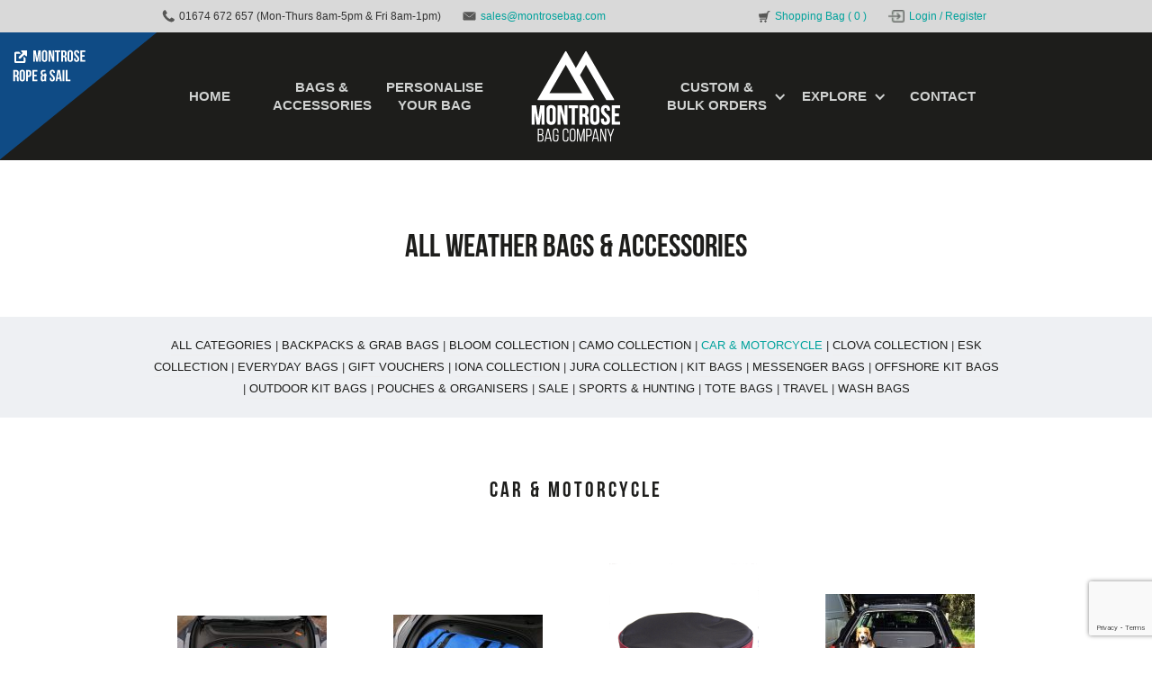

--- FILE ---
content_type: text/html; charset=UTF-8
request_url: https://www.montrosebag.com/product-category/motor/
body_size: 71661
content:
<!DOCTYPE html>
<!--[if IE 7]>
<html class="ie ie7" lang="en-GB">
<![endif]-->
<!--[if IE 8]>
<html class="ie ie8" lang="en-GB">
<![endif]-->
<!--[if !(IE 7) & !(IE 8)]><!-->
<html lang="en-GB">
<!--<![endif]-->
<head>
<meta charset="UTF-8" />
<meta name="viewport" content="width=device-width" />
<title>CAR &amp; MOTORCYCLE Archives - Montrose Bag Co</title>
<link rel="profile" href="http://gmpg.org/xfn/11" />
<link rel="pingback" href="https://www.montrosebag.com/xmlrpc.php" />
<link href="https://www.montrosebag.com/wp-content/themes/montrose/images/favicon32.png" rel="shortcut icon" type="image/x-icon">
<link href="https://www.montrosebag.com/wp-content/themes/montrose/images/favicon256.png" rel="apple-touch-icon">
<meta name="p:domain_verify" content="af5d3c11b3e2cfdf717f60799a215fa5"/>  
<meta name="facebook-domain-verification" content="zrc3q5tuorf1tcxz12cn7grn9ddm96" /> 
<!-- Google Tag Manager -->
<script>(function(w,d,s,l,i){w[l]=w[l]||[];w[l].push({'gtm.start':
new Date().getTime(),event:'gtm.js'});var f=d.getElementsByTagName(s)[0],
j=d.createElement(s),dl=l!='dataLayer'?'&l='+l:'';j.async=true;j.src=
'https://www.googletagmanager.com/gtm.js?id='+i+dl;f.parentNode.insertBefore(j,f);
})(window,document,'script','dataLayer','GTM-W5CPTXH');</script>
<!-- End Google Tag Manager -->
<meta name='robots' content='index, follow, max-image-preview:large, max-snippet:-1, max-video-preview:-1' />

	<!-- This site is optimized with the Yoast SEO plugin v26.8 - https://yoast.com/product/yoast-seo-wordpress/ -->
	<link rel="canonical" href="https://www.montrosebag.com/product-category/motor/" />
	<meta property="og:locale" content="en_GB" />
	<meta property="og:type" content="article" />
	<meta property="og:title" content="CAR &amp; MOTORCYCLE Archives - Montrose Bag Co" />
	<meta property="og:url" content="https://www.montrosebag.com/product-category/motor/" />
	<meta property="og:site_name" content="Montrose Bag Co" />
	<meta name="twitter:card" content="summary_large_image" />
	<script type="application/ld+json" class="yoast-schema-graph">{"@context":"https://schema.org","@graph":[{"@type":"CollectionPage","@id":"https://www.montrosebag.com/product-category/motor/","url":"https://www.montrosebag.com/product-category/motor/","name":"CAR &amp; MOTORCYCLE Archives - Montrose Bag Co","isPartOf":{"@id":"https://www.montrosebag.com/#website"},"primaryImageOfPage":{"@id":"https://www.montrosebag.com/product-category/motor/#primaryimage"},"image":{"@id":"https://www.montrosebag.com/product-category/motor/#primaryimage"},"thumbnailUrl":"https://www.montrosebag.com/wp-content/uploads/2021/05/Red-5.jpg","breadcrumb":{"@id":"https://www.montrosebag.com/product-category/motor/#breadcrumb"},"inLanguage":"en-GB"},{"@type":"ImageObject","inLanguage":"en-GB","@id":"https://www.montrosebag.com/product-category/motor/#primaryimage","url":"https://www.montrosebag.com/wp-content/uploads/2021/05/Red-5.jpg","contentUrl":"https://www.montrosebag.com/wp-content/uploads/2021/05/Red-5.jpg","width":1200,"height":749},{"@type":"BreadcrumbList","@id":"https://www.montrosebag.com/product-category/motor/#breadcrumb","itemListElement":[{"@type":"ListItem","position":1,"name":"Home","item":"https://www.montrosebag.com/"},{"@type":"ListItem","position":2,"name":"CAR &amp; MOTORCYCLE"}]},{"@type":"WebSite","@id":"https://www.montrosebag.com/#website","url":"https://www.montrosebag.com/","name":"Montrose Bag Co","description":"","potentialAction":[{"@type":"SearchAction","target":{"@type":"EntryPoint","urlTemplate":"https://www.montrosebag.com/?s={search_term_string}"},"query-input":{"@type":"PropertyValueSpecification","valueRequired":true,"valueName":"search_term_string"}}],"inLanguage":"en-GB"}]}</script>
	<!-- / Yoast SEO plugin. -->


<link rel='dns-prefetch' href='//cdn.usefathom.com' />
<link rel='dns-prefetch' href='//widget.trustpilot.com' />
<link rel="alternate" type="application/rss+xml" title="Montrose Bag Co &raquo; Feed" href="https://www.montrosebag.com/feed/" />
<link rel="alternate" type="application/rss+xml" title="Montrose Bag Co &raquo; Comments Feed" href="https://www.montrosebag.com/comments/feed/" />
<link rel="alternate" type="application/rss+xml" title="Montrose Bag Co &raquo; CAR &amp; MOTORCYCLE Category Feed" href="https://www.montrosebag.com/product-category/motor/feed/" />
<style id='wp-img-auto-sizes-contain-inline-css' type='text/css'>
img:is([sizes=auto i],[sizes^="auto," i]){contain-intrinsic-size:3000px 1500px}
/*# sourceURL=wp-img-auto-sizes-contain-inline-css */
</style>
<link rel='stylesheet' id='sbi_styles-css' href='https://www.montrosebag.com/wp-content/plugins/instagram-feed/css/sbi-styles.min.css?ver=6.6.1' type='text/css' media='all' />
<style id='wp-emoji-styles-inline-css' type='text/css'>

	img.wp-smiley, img.emoji {
		display: inline !important;
		border: none !important;
		box-shadow: none !important;
		height: 1em !important;
		width: 1em !important;
		margin: 0 0.07em !important;
		vertical-align: -0.1em !important;
		background: none !important;
		padding: 0 !important;
	}
/*# sourceURL=wp-emoji-styles-inline-css */
</style>
<style id='classic-theme-styles-inline-css' type='text/css'>
/*! This file is auto-generated */
.wp-block-button__link{color:#fff;background-color:#32373c;border-radius:9999px;box-shadow:none;text-decoration:none;padding:calc(.667em + 2px) calc(1.333em + 2px);font-size:1.125em}.wp-block-file__button{background:#32373c;color:#fff;text-decoration:none}
/*# sourceURL=/wp-includes/css/classic-themes.min.css */
</style>
<link rel='stylesheet' id='contact-form-7-css' href='https://www.montrosebag.com/wp-content/plugins/contact-form-7/includes/css/styles.css?ver=6.0.3' type='text/css' media='all' />
<link rel='stylesheet' id='owl-carousel-css-css' href='https://www.montrosebag.com/wp-content/plugins/vh-functionality/owl-carousel/assets/owl.carousel.min.css?ver=6.9' type='text/css' media='all' />
<link rel='stylesheet' id='owl-carousel-theme-css' href='https://www.montrosebag.com/wp-content/plugins/vh-functionality/owl-carousel/assets/owl.theme.default.min.css?ver=6.9' type='text/css' media='all' />
<link rel='stylesheet' id='lightbox-css-css' href='https://www.montrosebag.com/wp-content/plugins/vh-functionality/lightbox/css/lightbox.min.css?ver=6.9' type='text/css' media='all' />
<link rel='stylesheet' id='vh-custom-css-css' href='https://www.montrosebag.com/wp-content/plugins/vh-functionality/css/vh-custom.css?ver=6.9' type='text/css' media='all' />
<link rel='stylesheet' id='style.css-css' href='https://www.montrosebag.com/wp-content/themes/montrose/style.css?ver=6.9' type='text/css' media='all' />
<link rel='stylesheet' id='style-personalise-bag-css' href='https://www.montrosebag.com/wp-content/plugins/woocommerce-modify/style.css?ver=6.9' type='text/css' media='all' />
<link rel='stylesheet' id='woocommerce-layout-css' href='https://www.montrosebag.com/wp-content/plugins/woocommerce/assets/css/woocommerce-layout.css?ver=9.2.4' type='text/css' media='all' />
<link rel='stylesheet' id='woocommerce-smallscreen-css' href='https://www.montrosebag.com/wp-content/plugins/woocommerce/assets/css/woocommerce-smallscreen.css?ver=9.2.4' type='text/css' media='only screen and (max-width: 768px)' />
<link rel='stylesheet' id='woocommerce-general-css' href='https://www.montrosebag.com/wp-content/plugins/woocommerce/assets/css/woocommerce.css?ver=9.2.4' type='text/css' media='all' />
<style id='woocommerce-inline-inline-css' type='text/css'>
.woocommerce form .form-row .required { visibility: visible; }
/*# sourceURL=woocommerce-inline-inline-css */
</style>
<link rel='stylesheet' id='spu-public-css-css' href='https://www.montrosebag.com/wp-content/plugins/popups/public/assets/css/public.css?ver=1.9.3.8' type='text/css' media='all' />
<link rel='stylesheet' id='yith_wcbsl_frontend_style-css' href='https://www.montrosebag.com/wp-content/plugins/yith-woocommerce-best-sellers/assets/css/frontend.css?ver=6.9' type='text/css' media='all' />
<link rel='stylesheet' id='twentytwelve-style-css' href='https://www.montrosebag.com/wp-content/themes/montrose/style.css?ver=6.9' type='text/css' media='all' />
<link rel='stylesheet' id='fancybox-css' href='https://www.montrosebag.com/wp-content/plugins/easy-fancybox/fancybox/1.5.4/jquery.fancybox.min.css?ver=6.9' type='text/css' media='screen' />
<link rel='stylesheet' id='wrve-css-css' href='https://www.montrosebag.com/wp-content/plugins/responsive-video-embed/css/rve.min.css?ver=6.9' type='text/css' media='all' />
<script type="text/javascript" src="https://cdn.usefathom.com/script.js" id="fathom-snippet-js" defer="defer" data-wp-strategy="defer" data-site="OCLGRFKI"   data-no-minify></script>
<script type="text/javascript" id="tp-js-js-extra">
/* <![CDATA[ */
var trustpilot_settings = {"key":"2EbJg32RTASZPp9I","TrustpilotScriptUrl":"https://invitejs.trustpilot.com/tp.min.js","IntegrationAppUrl":"//ecommscript-integrationapp.trustpilot.com","PreviewScriptUrl":"//ecommplugins-scripts.trustpilot.com/v2.1/js/preview.min.js","PreviewCssUrl":"//ecommplugins-scripts.trustpilot.com/v2.1/css/preview.min.css","PreviewWPCssUrl":"//ecommplugins-scripts.trustpilot.com/v2.1/css/preview_wp.css","WidgetScriptUrl":"//widget.trustpilot.com/bootstrap/v5/tp.widget.bootstrap.min.js"};
//# sourceURL=tp-js-js-extra
/* ]]> */
</script>
<script type="text/javascript" src="https://www.montrosebag.com/wp-content/plugins/trustpilot-reviews/review/assets/js/headerScript.min.js?ver=1.0&#039; async=&#039;async" id="tp-js-js"></script>
<script type="text/javascript" src="//widget.trustpilot.com/bootstrap/v5/tp.widget.bootstrap.min.js?ver=1.0&#039; async=&#039;async" id="widget-bootstrap-js"></script>
<script type="text/javascript" id="trustbox-js-extra">
/* <![CDATA[ */
var trustbox_settings = {"page":"category","sku":null,"name":null};
var trustpilot_trustbox_settings = {"trustboxes":[{"enabled":"enabled","snippet":"[base64]","customizations":"[base64]","defaults":"[base64]","page":"landing","position":"before","corner":"top: #{Y}px; left: #{X}px;","paddingx":"10","paddingy":"10","zindex":"1000","clear":"both","xpaths":"WyIvL0JPRFkvRElWWzExXSIsIi8vRElWW0BjbGFzcz1cIm5ld3NsZXR0ZXIgc2VjdGlvblwiXSIsIi9IVE1MWzFdL0JPRFlbMV0vRElWWzExXSJd","sku":"TRUSTPILOT_SKU_VALUE_2965,","name":"CLEARANCE KITBAGS","widgetName":"Micro Review Count","repeatable":false,"uuid":"30ea5632-ee61-eba9-25fd-86966312c98d","error":null,"repeatXpath":{"xpathById":{"prefix":"","suffix":""},"xpathFromRoot":{"prefix":"","suffix":""}},"width":"100%","height":"35px","locale":"en-US","theme":"light"}]};
//# sourceURL=trustbox-js-extra
/* ]]> */
</script>
<script type="text/javascript" src="https://www.montrosebag.com/wp-content/plugins/trustpilot-reviews/review/assets/js/trustBoxScript.min.js?ver=1.0&#039; async=&#039;async" id="trustbox-js"></script>
<script type="text/javascript" src="https://www.montrosebag.com/wp-includes/js/jquery/jquery.min.js?ver=3.7.1" id="jquery-core-js"></script>
<script type="text/javascript" src="https://www.montrosebag.com/wp-includes/js/jquery/jquery-migrate.min.js?ver=3.4.1" id="jquery-migrate-js"></script>
<script type="text/javascript" src="https://www.montrosebag.com/wp-content/plugins/woocommerce/assets/js/jquery-blockui/jquery.blockUI.min.js?ver=2.7.0-wc.9.2.4" id="jquery-blockui-js" defer="defer" data-wp-strategy="defer"></script>
<script type="text/javascript" id="wc-add-to-cart-js-extra">
/* <![CDATA[ */
var wc_add_to_cart_params = {"ajax_url":"/wp-admin/admin-ajax.php","wc_ajax_url":"/?wc-ajax=%%endpoint%%","i18n_view_cart":"View cart","cart_url":"https://www.montrosebag.com/basket/","is_cart":"","cart_redirect_after_add":"no"};
//# sourceURL=wc-add-to-cart-js-extra
/* ]]> */
</script>
<script type="text/javascript" src="https://www.montrosebag.com/wp-content/plugins/woocommerce/assets/js/frontend/add-to-cart.min.js?ver=9.2.4" id="wc-add-to-cart-js" defer="defer" data-wp-strategy="defer"></script>
<script type="text/javascript" src="https://www.montrosebag.com/wp-content/plugins/woocommerce/assets/js/js-cookie/js.cookie.min.js?ver=2.1.4-wc.9.2.4" id="js-cookie-js" defer="defer" data-wp-strategy="defer"></script>
<script type="text/javascript" id="woocommerce-js-extra">
/* <![CDATA[ */
var woocommerce_params = {"ajax_url":"/wp-admin/admin-ajax.php","wc_ajax_url":"/?wc-ajax=%%endpoint%%"};
//# sourceURL=woocommerce-js-extra
/* ]]> */
</script>
<script type="text/javascript" src="https://www.montrosebag.com/wp-content/plugins/woocommerce/assets/js/frontend/woocommerce.min.js?ver=9.2.4" id="woocommerce-js" defer="defer" data-wp-strategy="defer"></script>
<link rel="https://api.w.org/" href="https://www.montrosebag.com/wp-json/" /><link rel="alternate" title="JSON" type="application/json" href="https://www.montrosebag.com/wp-json/wp/v2/product_cat/207" /><link rel="EditURI" type="application/rsd+xml" title="RSD" href="https://www.montrosebag.com/xmlrpc.php?rsd" />
<meta name="generator" content="WordPress 6.9" />
<meta name="generator" content="WooCommerce 9.2.4" />
<script type="text/javascript">
	window._se_plugin_version = '8.1.9';
</script>
<script type="text/javascript">var ajaxurl = "https://www.montrosebag.com/wp-admin/admin-ajax.php";</script><!-- Open Graph data -->
		  <meta property="og:title" content="Tesla 2019 Frunk Bag" />
		  <meta property="og:type" content="website" />
		  <meta property="og:url" content="https://www.montrosebag.com/product/tesla-padded-frunk-bag/" />
		  <meta property="og:image" content="https://www.montrosebag.com/wp-content/uploads/2021/05/Red-5.jpg" />
		  <meta property="og:description" content="Our Tesla 2019 Frunk Bag ( for the 2019 model Pre August 2020). We design, develop and make our products at our workshop in Montrose, Scotland. At Montrose Bag Company, our products are hand manufactured by our manufacturing specialists. We’re known for products that are built to last. In addition, our products are also engineered [&hellip;]" />
		  <meta property="og:site_name" content="Montrose Bag Co"/>
		  
		  <!-- Twitter Card data -->
		  <meta name="twitter:card" content="summary">
		  <meta name="twitter:title" content="Tesla 2019 Frunk Bag">
		  <meta name="twitter:description" content="Our Tesla 2019 Frunk Bag ( for the 2019 model Pre August 2020). We design, develop and make our products at our workshop in Montrose, Scotland. At Montrose Bag Company, our products are hand manufactured by our manufacturing specialists. We’re known for products that are built to last. In addition, our products are also engineered [&hellip;]">
		  <!-- Twitter Summary card images must be at least 120x120px -->
		  <meta name="twitter:image" content="https://www.montrosebag.com/wp-content/uploads/2021/05/Red-5.jpg">
		  
		  <!-- Schema.org markup for Google+ -->
		  <meta itemprop="name" content="Tesla 2019 Frunk Bag">
		  <meta itemprop="description" content="Our Tesla 2019 Frunk Bag ( for the 2019 model Pre August 2020). We design, develop and make our products at our workshop in Montrose, Scotland. At Montrose Bag Company, our products are hand manufactured by our manufacturing specialists. We’re known for products that are built to last. In addition, our products are also engineered [&hellip;]">
		  <meta itemprop="image" content="https://www.montrosebag.com/wp-content/uploads/2021/05/Red-5.jpg">
		  	<noscript><style>.woocommerce-product-gallery{ opacity: 1 !important; }</style></noscript>
				<script  type="text/javascript">
				!function(f,b,e,v,n,t,s){if(f.fbq)return;n=f.fbq=function(){n.callMethod?
					n.callMethod.apply(n,arguments):n.queue.push(arguments)};if(!f._fbq)f._fbq=n;
					n.push=n;n.loaded=!0;n.version='2.0';n.queue=[];t=b.createElement(e);t.async=!0;
					t.src=v;s=b.getElementsByTagName(e)[0];s.parentNode.insertBefore(t,s)}(window,
					document,'script','https://connect.facebook.net/en_US/fbevents.js');
			</script>
			<!-- WooCommerce Facebook Integration Begin -->
			<script  type="text/javascript">

				fbq('init', '352582189723343', {}, {
    "agent": "woocommerce-9.2.4-3.2.6"
});

				fbq( 'track', 'PageView', {
    "source": "woocommerce",
    "version": "9.2.4",
    "pluginVersion": "3.2.6"
} );

				document.addEventListener( 'DOMContentLoaded', function() {
					// Insert placeholder for events injected when a product is added to the cart through AJAX.
					document.body.insertAdjacentHTML( 'beforeend', '<div class=\"wc-facebook-pixel-event-placeholder\"></div>' );
				}, false );

			</script>
			<!-- WooCommerce Facebook Integration End -->
			<style class='wp-fonts-local' type='text/css'>
@font-face{font-family:Inter;font-style:normal;font-weight:300 900;font-display:fallback;src:url('https://www.montrosebag.com/wp-content/plugins/woocommerce/assets/fonts/Inter-VariableFont_slnt,wght.woff2') format('woff2');font-stretch:normal;}
@font-face{font-family:Cardo;font-style:normal;font-weight:400;font-display:fallback;src:url('https://www.montrosebag.com/wp-content/plugins/woocommerce/assets/fonts/cardo_normal_400.woff2') format('woff2');}
</style>
<link rel="icon" href="https://www.montrosebag.com/wp-content/uploads/2019/12/favicon256-100x100.png" sizes="32x32" />
<link rel="icon" href="https://www.montrosebag.com/wp-content/uploads/2019/12/favicon256-222x222.png" sizes="192x192" />
<link rel="apple-touch-icon" href="https://www.montrosebag.com/wp-content/uploads/2019/12/favicon256-222x222.png" />
<meta name="msapplication-TileImage" content="https://www.montrosebag.com/wp-content/uploads/2019/12/favicon256.png" />
<script>
  (function(i,s,o,g,r,a,m){i['GoogleAnalyticsObject']=r;i[r]=i[r]||function(){
  (i[r].q=i[r].q||[]).push(arguments)},i[r].l=1*new Date();a=s.createElement(o),
  m=s.getElementsByTagName(o)[0];a.async=1;a.src=g;m.parentNode.insertBefore(a,m)
  })(window,document,'script','https://www.google-analytics.com/analytics.js','ga');
  ga('create', 'UA-89254875-1', 'auto');
  ga('send', 'pageview');
</script>
	<script  src="https://www.montrosebag.com/wp-content/themes/montrose/js/jquery.1.8.2.min.js" type="text/javascript"></script> 
<link rel='stylesheet' id='wc-blocks-style-css' href='https://www.montrosebag.com/wp-content/plugins/woocommerce/assets/client/blocks/wc-blocks.css?ver=wc-9.2.4' type='text/css' media='all' />
<style id='global-styles-inline-css' type='text/css'>
:root{--wp--preset--aspect-ratio--square: 1;--wp--preset--aspect-ratio--4-3: 4/3;--wp--preset--aspect-ratio--3-4: 3/4;--wp--preset--aspect-ratio--3-2: 3/2;--wp--preset--aspect-ratio--2-3: 2/3;--wp--preset--aspect-ratio--16-9: 16/9;--wp--preset--aspect-ratio--9-16: 9/16;--wp--preset--color--black: #000000;--wp--preset--color--cyan-bluish-gray: #abb8c3;--wp--preset--color--white: #ffffff;--wp--preset--color--pale-pink: #f78da7;--wp--preset--color--vivid-red: #cf2e2e;--wp--preset--color--luminous-vivid-orange: #ff6900;--wp--preset--color--luminous-vivid-amber: #fcb900;--wp--preset--color--light-green-cyan: #7bdcb5;--wp--preset--color--vivid-green-cyan: #00d084;--wp--preset--color--pale-cyan-blue: #8ed1fc;--wp--preset--color--vivid-cyan-blue: #0693e3;--wp--preset--color--vivid-purple: #9b51e0;--wp--preset--gradient--vivid-cyan-blue-to-vivid-purple: linear-gradient(135deg,rgb(6,147,227) 0%,rgb(155,81,224) 100%);--wp--preset--gradient--light-green-cyan-to-vivid-green-cyan: linear-gradient(135deg,rgb(122,220,180) 0%,rgb(0,208,130) 100%);--wp--preset--gradient--luminous-vivid-amber-to-luminous-vivid-orange: linear-gradient(135deg,rgb(252,185,0) 0%,rgb(255,105,0) 100%);--wp--preset--gradient--luminous-vivid-orange-to-vivid-red: linear-gradient(135deg,rgb(255,105,0) 0%,rgb(207,46,46) 100%);--wp--preset--gradient--very-light-gray-to-cyan-bluish-gray: linear-gradient(135deg,rgb(238,238,238) 0%,rgb(169,184,195) 100%);--wp--preset--gradient--cool-to-warm-spectrum: linear-gradient(135deg,rgb(74,234,220) 0%,rgb(151,120,209) 20%,rgb(207,42,186) 40%,rgb(238,44,130) 60%,rgb(251,105,98) 80%,rgb(254,248,76) 100%);--wp--preset--gradient--blush-light-purple: linear-gradient(135deg,rgb(255,206,236) 0%,rgb(152,150,240) 100%);--wp--preset--gradient--blush-bordeaux: linear-gradient(135deg,rgb(254,205,165) 0%,rgb(254,45,45) 50%,rgb(107,0,62) 100%);--wp--preset--gradient--luminous-dusk: linear-gradient(135deg,rgb(255,203,112) 0%,rgb(199,81,192) 50%,rgb(65,88,208) 100%);--wp--preset--gradient--pale-ocean: linear-gradient(135deg,rgb(255,245,203) 0%,rgb(182,227,212) 50%,rgb(51,167,181) 100%);--wp--preset--gradient--electric-grass: linear-gradient(135deg,rgb(202,248,128) 0%,rgb(113,206,126) 100%);--wp--preset--gradient--midnight: linear-gradient(135deg,rgb(2,3,129) 0%,rgb(40,116,252) 100%);--wp--preset--font-size--small: 13px;--wp--preset--font-size--medium: 20px;--wp--preset--font-size--large: 36px;--wp--preset--font-size--x-large: 42px;--wp--preset--font-family--inter: "Inter", sans-serif;--wp--preset--font-family--cardo: Cardo;--wp--preset--spacing--20: 0.44rem;--wp--preset--spacing--30: 0.67rem;--wp--preset--spacing--40: 1rem;--wp--preset--spacing--50: 1.5rem;--wp--preset--spacing--60: 2.25rem;--wp--preset--spacing--70: 3.38rem;--wp--preset--spacing--80: 5.06rem;--wp--preset--shadow--natural: 6px 6px 9px rgba(0, 0, 0, 0.2);--wp--preset--shadow--deep: 12px 12px 50px rgba(0, 0, 0, 0.4);--wp--preset--shadow--sharp: 6px 6px 0px rgba(0, 0, 0, 0.2);--wp--preset--shadow--outlined: 6px 6px 0px -3px rgb(255, 255, 255), 6px 6px rgb(0, 0, 0);--wp--preset--shadow--crisp: 6px 6px 0px rgb(0, 0, 0);}:where(.is-layout-flex){gap: 0.5em;}:where(.is-layout-grid){gap: 0.5em;}body .is-layout-flex{display: flex;}.is-layout-flex{flex-wrap: wrap;align-items: center;}.is-layout-flex > :is(*, div){margin: 0;}body .is-layout-grid{display: grid;}.is-layout-grid > :is(*, div){margin: 0;}:where(.wp-block-columns.is-layout-flex){gap: 2em;}:where(.wp-block-columns.is-layout-grid){gap: 2em;}:where(.wp-block-post-template.is-layout-flex){gap: 1.25em;}:where(.wp-block-post-template.is-layout-grid){gap: 1.25em;}.has-black-color{color: var(--wp--preset--color--black) !important;}.has-cyan-bluish-gray-color{color: var(--wp--preset--color--cyan-bluish-gray) !important;}.has-white-color{color: var(--wp--preset--color--white) !important;}.has-pale-pink-color{color: var(--wp--preset--color--pale-pink) !important;}.has-vivid-red-color{color: var(--wp--preset--color--vivid-red) !important;}.has-luminous-vivid-orange-color{color: var(--wp--preset--color--luminous-vivid-orange) !important;}.has-luminous-vivid-amber-color{color: var(--wp--preset--color--luminous-vivid-amber) !important;}.has-light-green-cyan-color{color: var(--wp--preset--color--light-green-cyan) !important;}.has-vivid-green-cyan-color{color: var(--wp--preset--color--vivid-green-cyan) !important;}.has-pale-cyan-blue-color{color: var(--wp--preset--color--pale-cyan-blue) !important;}.has-vivid-cyan-blue-color{color: var(--wp--preset--color--vivid-cyan-blue) !important;}.has-vivid-purple-color{color: var(--wp--preset--color--vivid-purple) !important;}.has-black-background-color{background-color: var(--wp--preset--color--black) !important;}.has-cyan-bluish-gray-background-color{background-color: var(--wp--preset--color--cyan-bluish-gray) !important;}.has-white-background-color{background-color: var(--wp--preset--color--white) !important;}.has-pale-pink-background-color{background-color: var(--wp--preset--color--pale-pink) !important;}.has-vivid-red-background-color{background-color: var(--wp--preset--color--vivid-red) !important;}.has-luminous-vivid-orange-background-color{background-color: var(--wp--preset--color--luminous-vivid-orange) !important;}.has-luminous-vivid-amber-background-color{background-color: var(--wp--preset--color--luminous-vivid-amber) !important;}.has-light-green-cyan-background-color{background-color: var(--wp--preset--color--light-green-cyan) !important;}.has-vivid-green-cyan-background-color{background-color: var(--wp--preset--color--vivid-green-cyan) !important;}.has-pale-cyan-blue-background-color{background-color: var(--wp--preset--color--pale-cyan-blue) !important;}.has-vivid-cyan-blue-background-color{background-color: var(--wp--preset--color--vivid-cyan-blue) !important;}.has-vivid-purple-background-color{background-color: var(--wp--preset--color--vivid-purple) !important;}.has-black-border-color{border-color: var(--wp--preset--color--black) !important;}.has-cyan-bluish-gray-border-color{border-color: var(--wp--preset--color--cyan-bluish-gray) !important;}.has-white-border-color{border-color: var(--wp--preset--color--white) !important;}.has-pale-pink-border-color{border-color: var(--wp--preset--color--pale-pink) !important;}.has-vivid-red-border-color{border-color: var(--wp--preset--color--vivid-red) !important;}.has-luminous-vivid-orange-border-color{border-color: var(--wp--preset--color--luminous-vivid-orange) !important;}.has-luminous-vivid-amber-border-color{border-color: var(--wp--preset--color--luminous-vivid-amber) !important;}.has-light-green-cyan-border-color{border-color: var(--wp--preset--color--light-green-cyan) !important;}.has-vivid-green-cyan-border-color{border-color: var(--wp--preset--color--vivid-green-cyan) !important;}.has-pale-cyan-blue-border-color{border-color: var(--wp--preset--color--pale-cyan-blue) !important;}.has-vivid-cyan-blue-border-color{border-color: var(--wp--preset--color--vivid-cyan-blue) !important;}.has-vivid-purple-border-color{border-color: var(--wp--preset--color--vivid-purple) !important;}.has-vivid-cyan-blue-to-vivid-purple-gradient-background{background: var(--wp--preset--gradient--vivid-cyan-blue-to-vivid-purple) !important;}.has-light-green-cyan-to-vivid-green-cyan-gradient-background{background: var(--wp--preset--gradient--light-green-cyan-to-vivid-green-cyan) !important;}.has-luminous-vivid-amber-to-luminous-vivid-orange-gradient-background{background: var(--wp--preset--gradient--luminous-vivid-amber-to-luminous-vivid-orange) !important;}.has-luminous-vivid-orange-to-vivid-red-gradient-background{background: var(--wp--preset--gradient--luminous-vivid-orange-to-vivid-red) !important;}.has-very-light-gray-to-cyan-bluish-gray-gradient-background{background: var(--wp--preset--gradient--very-light-gray-to-cyan-bluish-gray) !important;}.has-cool-to-warm-spectrum-gradient-background{background: var(--wp--preset--gradient--cool-to-warm-spectrum) !important;}.has-blush-light-purple-gradient-background{background: var(--wp--preset--gradient--blush-light-purple) !important;}.has-blush-bordeaux-gradient-background{background: var(--wp--preset--gradient--blush-bordeaux) !important;}.has-luminous-dusk-gradient-background{background: var(--wp--preset--gradient--luminous-dusk) !important;}.has-pale-ocean-gradient-background{background: var(--wp--preset--gradient--pale-ocean) !important;}.has-electric-grass-gradient-background{background: var(--wp--preset--gradient--electric-grass) !important;}.has-midnight-gradient-background{background: var(--wp--preset--gradient--midnight) !important;}.has-small-font-size{font-size: var(--wp--preset--font-size--small) !important;}.has-medium-font-size{font-size: var(--wp--preset--font-size--medium) !important;}.has-large-font-size{font-size: var(--wp--preset--font-size--large) !important;}.has-x-large-font-size{font-size: var(--wp--preset--font-size--x-large) !important;}
/*# sourceURL=global-styles-inline-css */
</style>
</head>

<body class="archive tax-product_cat term-motor term-207 wp-theme-montrose theme-montrose woocommerce-no-js">
<!-- Google Tag Manager (noscript) -->
<noscript><iframe src="https://www.googletagmanager.com/ns.html?id=GTM-W5CPTXH"
height="0" width="0" style="display:none;visibility:hidden"></iframe></noscript>
<!-- End Google Tag Manager (noscript) -->


 <div class="navbar w-nav" data-animation="default" data-collapse="medium" data-contain="1" data-duration="400" data-ix="navbar-test">
    <div class="navbar-top-section w-hidden-small w-hidden-tiny">
      <div class="w-container">
		<div class="pull-left w-clearfix">
			<div class="navbar-text-wrapper w-clearfix"><img class="navbar-text-icon" src="https://www.montrosebag.com/wp-content/themes/montrose/images/Email-logo.png" alt="email">
            <div class="navbar-text-block"><a href="mailto:sales@montrosebag.com">sales@montrosebag.com</a></div>
          </div>
          <div class="navbar-text-wrapper w-clearfix"><img class="navbar-text-icon" src="https://www.montrosebag.com/wp-content/themes/montrose/images/Phone-logo.png" alt="phone">
            <div class="navbar-text-block">01674 672 657 (Mon-Thurs 8am-5pm & Fri 8am-1pm)</div>
          </div>
		</div>
        <div class="pull-right">
          <!--  <div class="navbar-text-wrapper w-clearfix"><img class="navbar-text-icon" src="https://www.montrosebag.com/wp-content/themes/montrose/images/search-icon.png">
            <div class="navbar-text-block">Search</div>
          </div> -->
          <div class="navbar-text-wrapper w-clearfix"><img class="navbar-text-icon" src="https://www.montrosebag.com/wp-content/themes/montrose/images/shopping-basket-icon.png" alt="basket">
            <div class="navbar-text-block">
			
			<a href="https://www.montrosebag.com/basket/" class="cart-button ">Shopping Bag (				
				<span class="items">0</span>
				
				 
					)</a></div>
          </div>
		   <div class="navbar-text-wrapper"><img class="navbar-text-icon" sizes="(max-width: 767px) 100vw, (max-width: 991px) 2vw, 18px" src="https://www.montrosebag.com/wp-content/themes/montrose/images/login.png" srcset="https://www.montrosebag.com/wp-content/themes/montrose/images/login-p-500x388.png 500w, https://www.montrosebag.com/wp-content/themes/montrose/images/login-p-800x620.png 800w, https://www.montrosebag.com/wp-content/themes/montrose/images/login.png 1010w" width="18" alt="navbar">
            <div class="navbar-text-block"> 	<a href="https://www.montrosebag.com/my-account/" title="Login / Register">Login / Register</a>
 </div>
          </div>
        
        </div>
      </div>
    </div>

	<a class="triangle-stick" href="https://www.montroseropeandsail.co.uk/" target="_blank"> <img src="https://www.montrosebag.com/wp-content/themes/montrose/images/home-stick.png" alt="home" /> </a>

    <div class="navbar-container w-container">
	
	
      <a class="navbar-brand w-hidden-main w-nav-brand" href="/"><img class="w-hidden-main" height="100%" src="https://www.montrosebag.com/wp-content/themes/montrose/images/MBC-landscape-logo.png" alt="mbc">
      </a>
      <nav class="navbar-menu w-nav-menu" role="navigation"><a class="navbar-link w-nav-link " href="/">Home</a><a class="navbar-link w-nav-link " href="/bags-accessories">Bags &amp; Accessories</a>
	  <a class="navbar-link w-nav-link " href="/personalise-your-bag/">Personalise <br/>Your Bag</a>
	     
		
		
	 <!-- <a class="navbar-link w-nav-link " href="/personalise-your-bag">Personalise Your Bag</a> -->
	  
        <a class="navbar-brand w-hidden-medium w-hidden-small w-hidden-tiny w-nav-brand" href="/"><img class="navbar-brand-large w-hidden-medium w-hidden-small w-hidden-tiny" src="https://www.montrosebag.com/wp-content/themes/montrose/images/Montrose-Bag-logo-white.png" alt="logo"><img class="navbar-brand-small" src="https://www.montrosebag.com/wp-content/themes/montrose/images/MBC-landscape-logo.png" alt="logo">
        </a>
		<div class="navbar-dropdown w-dropdown " data-delay="0" data-hover="1">
          <div  style="padding-right:0px; padding-left:0px;" class="dropdown navbar-link w-dropdown-toggle" data-ix="new-interaction">
            <div>Custom &amp; <br/>Bulk Orders</div>
			<span class="arrow2">
            <div class="navbar-dropdown-icon w-icon-dropdown-toggle"></div></span>
          </div>
          <nav class="navbar-dropdown-list2 w-dropdown-list"><a class="navbar-dropdown-link w-dropdown-link" href="/bulk-order-kitbags-holdalls/">Standard Bulk Orders</a><a class="navbar-dropdown-link w-dropdown-link" href="/bespoke-bags">Custom Design Bulk Orders</a>
          </nav>
        </div>
        <div class="navbar-dropdown w-dropdown " data-delay="0" data-hover="1">
          <div class="dropdown navbar-link w-dropdown-toggle" data-ix="new-interaction">
            <div>Explore</div>
            <div class="navbar-dropdown-icon w-icon-dropdown-toggle"></div>
          </div>
          <nav class="navbar-dropdown-list w-dropdown-list"><a class="navbar-dropdown-link w-dropdown-link" href="/about-the-company">About the Company</a><a class="navbar-dropdown-link w-dropdown-link" href="/gallery">Image Gallery</a><a class="navbar-dropdown-link w-dropdown-link" href="/video-gallery">Videos</a><a class="navbar-dropdown-link w-dropdown-link" href="/our-news">News</a>
          </nav>
        </div>
		<a class="navbar-link w-nav-link " href="/contact">Contact</a>
				 	<a class="navbar-link w-nav-link w-hidden-main" href="https://www.montrosebag.com/my-account/" title="Login / Register">Login / Register</a>
 		
      </nav>
      <div class="navbar-menu-button w-nav-button">
        <div class="navbar-topbar"></div>
        <div class="navbar-middlebar"></div>
        <div class="navbar-bottombar"></div>
      </div>
<a href="https://www.montrosebag.com/basket/" class="navbar-basket-button w-hidden-main w-inline-block"><img height="22" width="21" src="https://www.montrosebag.com/wp-content/themes/montrose/images/shopping-basket-navbar.png" alt="basket">			
				<div class="navbar-basket-quantity-div">0</div>
				
				 
					</a>
    </div>


	
	

	<!--<a class="mobile-stick all" href="https://www.montroseropeandsail.co.uk/" target="_blank"> <i class="fa fa-external-link" aria-hidden="true"></i> to Montrose rope & sail </a>-->
  </div>
 
<div class="top_margin"></div>
  



<div class="section text-center">
	<div class="product-row-container w-container">
<!--<div class="bags">-->
		<h1 class="center">All Weather Bags & Accessories</h1>
<!--</div>-->
	</div>
</div>

<div class="categories-section">
	<div class="w-container">
		<div>
		<a class="category-link " href="https://www.montrosebag.com/bags-accessories/">All Categories</a>
			 | <a class="category-link "  href="https://www.montrosebag.com/product-category/backpacks-grab-bags/">BACKPACKS &amp; GRAB BAGS</a> | <a class="category-link "  href="https://www.montrosebag.com/product-category/bloom-collection/">BLOOM COLLECTION</a> | <a class="category-link "  href="https://www.montrosebag.com/product-category/camo-collection/">CAMO COLLECTION</a> | <a class="category-link current"  href="https://www.montrosebag.com/product-category/motor/">CAR &amp; MOTORCYCLE</a> | <a class="category-link "  href="https://www.montrosebag.com/product-category/clova-collection/">CLOVA COLLECTION</a> | <a class="category-link "  href="https://www.montrosebag.com/product-category/esk-collection/">ESK COLLECTION</a> | <a class="category-link "  href="https://www.montrosebag.com/product-category/everyday-bags/">EVERYDAY BAGS</a> | <a class="category-link "  href="https://www.montrosebag.com/product-category/gift-vouchers/">GIFT VOUCHERS</a> | <a class="category-link "  href="https://www.montrosebag.com/product-category/iona-collection/">IONA COLLECTION</a> | <a class="category-link "  href="https://www.montrosebag.com/product-category/jura-collection/">JURA COLLECTION</a> | <a class="category-link "  href="https://www.montrosebag.com/product-category/kit-bags/">KIT BAGS</a> | <a class="category-link "  href="https://www.montrosebag.com/product-category/messenger-bags/">MESSENGER BAGS</a> | <a class="category-link "  href="https://www.montrosebag.com/product-category/offshore-kit-bags/">OFFSHORE KIT BAGS</a> | <a class="category-link "  href="https://www.montrosebag.com/product-category/outdoor-kit-bags/">OUTDOOR KIT BAGS</a> | <a class="category-link "  href="https://www.montrosebag.com/product-category/pouches-organisers/">POUCHES &amp; ORGANISERS</a> | <a class="category-link "  href="https://www.montrosebag.com/product-category/clearance/">SALE</a> | <a class="category-link "  href="https://www.montrosebag.com/product-category/sports-hunting/">SPORTS &amp; HUNTING</a> | <a class="category-link "  href="https://www.montrosebag.com/product-category/tote-bags/">TOTE BAGS</a> | <a class="category-link "  href="https://www.montrosebag.com/product-category/travel/">TRAVEL</a> | <a class="category-link "  href="https://www.montrosebag.com/product-category/wash-bags/">WASH BAGS</a>

		</div>
	</div>
</div>

<div class="product_category_section">
    <h2 class="category_product">CAR &amp; MOTORCYCLE</h2></div>

  <div class="products section text-center">
    <div class="product-row-container w-container">
      


		
<div class="product-row-row w-row">


     <div class="product-column w-col w-col-3 w-col-small-6 product-item-overlay" data-ix="product-item-overlay">

		<div class="product-overlay">
            <div class="product-overlay-icon-container">
              <div class="product-overlay-vertical-line"></div>
              <div class="product-overlay-horizontal-line"></div>
            </div>
            <a class="product-overlay-link w-inline-block" href="https://www.montrosebag.com/product/tesla-padded-frunk-bag/"></a>
          </div>
          <div class="product-row-image-block"> 
		  
		<img width="166" height="104" src="https://www.montrosebag.com/wp-content/uploads/2021/05/Red-5-166x104.jpg" class="attachment-woocommerce_thumbnail size-woocommerce_thumbnail" alt="" decoding="async" srcset="https://www.montrosebag.com/wp-content/uploads/2021/05/Red-5-166x104.jpg 166w, https://www.montrosebag.com/wp-content/uploads/2021/05/Red-5-300x187.jpg 300w, https://www.montrosebag.com/wp-content/uploads/2021/05/Red-5-1024x639.jpg 1024w, https://www.montrosebag.com/wp-content/uploads/2021/05/Red-5-768x479.jpg 768w, https://www.montrosebag.com/wp-content/uploads/2021/05/Red-5-624x389.jpg 624w, https://www.montrosebag.com/wp-content/uploads/2021/05/Red-5-593x370.jpg 593w, https://www.montrosebag.com/wp-content/uploads/2021/05/Red-5-226x141.jpg 226w, https://www.montrosebag.com/wp-content/uploads/2021/05/Red-5.jpg 1200w" sizes="(max-width: 166px) 100vw, 166px" />          </div>
          <h3 class="like_h4">Tesla 2019 Frunk Bag</h3>
          <h5></h5>
          <h4 class="like_h3"><span class="woocommerce-Price-amount amount"><bdi><span class="woocommerce-Price-currencySymbol">&pound;</span>137.50</bdi></span></h4>
    <h5> CAR &amp; MOTORCYCLE <span class="line_category"> | </span></h5>
		</div>
		
				
		
		
     <div class="product-column w-col w-col-3 w-col-small-6 product-item-overlay" data-ix="product-item-overlay">

		<div class="product-overlay">
            <div class="product-overlay-icon-container">
              <div class="product-overlay-vertical-line"></div>
              <div class="product-overlay-horizontal-line"></div>
            </div>
            <a class="product-overlay-link w-inline-block" href="https://www.montrosebag.com/product/tesla-frunk-bag/"></a>
          </div>
          <div class="product-row-image-block"> 
		  
		<img width="166" height="106" src="https://www.montrosebag.com/wp-content/uploads/2021/05/Royal-6-166x106.jpg" class="attachment-woocommerce_thumbnail size-woocommerce_thumbnail" alt="" decoding="async" srcset="https://www.montrosebag.com/wp-content/uploads/2021/05/Royal-6-166x106.jpg 166w, https://www.montrosebag.com/wp-content/uploads/2021/05/Royal-6-300x192.jpg 300w, https://www.montrosebag.com/wp-content/uploads/2021/05/Royal-6-1024x654.jpg 1024w, https://www.montrosebag.com/wp-content/uploads/2021/05/Royal-6-768x490.jpg 768w, https://www.montrosebag.com/wp-content/uploads/2021/05/Royal-6-624x398.jpg 624w, https://www.montrosebag.com/wp-content/uploads/2021/05/Royal-6-580x370.jpg 580w, https://www.montrosebag.com/wp-content/uploads/2021/05/Royal-6-226x144.jpg 226w, https://www.montrosebag.com/wp-content/uploads/2021/05/Royal-6.jpg 1200w" sizes="(max-width: 166px) 100vw, 166px" />          </div>
          <h3 class="like_h4">Tesla Frunk Bag</h3>
          <h5></h5>
          <h4 class="like_h3"><span class="woocommerce-Price-amount amount"><bdi><span class="woocommerce-Price-currencySymbol">&pound;</span>155.00</bdi></span></h4>
    <h5> CAR &amp; MOTORCYCLE <span class="line_category"> | </span></h5>
		</div>
		
				
		
		
     <div class="product-column w-col w-col-3 w-col-small-6 product-item-overlay" data-ix="product-item-overlay">

		<div class="product-overlay">
            <div class="product-overlay-icon-container">
              <div class="product-overlay-vertical-line"></div>
              <div class="product-overlay-horizontal-line"></div>
            </div>
            <a class="product-overlay-link w-inline-block" href="https://www.montrosebag.com/product/motorcycle-wheel-bag/"></a>
          </div>
          <div class="product-row-image-block"> 
		  
		<img width="166" height="221" src="https://www.montrosebag.com/wp-content/uploads/2016/12/Motorcycle-wheel-bags-min-166x221.png" class="attachment-woocommerce_thumbnail size-woocommerce_thumbnail" alt="Motorcycle Wheel Bag" decoding="async" srcset="https://www.montrosebag.com/wp-content/uploads/2016/12/Motorcycle-wheel-bags-min-166x221.png 166w, https://www.montrosebag.com/wp-content/uploads/2016/12/Motorcycle-wheel-bags-min-226x301.png 226w, https://www.montrosebag.com/wp-content/uploads/2016/12/Motorcycle-wheel-bags-min-278x370.png 278w, https://www.montrosebag.com/wp-content/uploads/2016/12/Motorcycle-wheel-bags-min-225x300.png 225w, https://www.montrosebag.com/wp-content/uploads/2016/12/Motorcycle-wheel-bags-min-768x1024.png 768w, https://www.montrosebag.com/wp-content/uploads/2016/12/Motorcycle-wheel-bags-min-624x832.png 624w, https://www.montrosebag.com/wp-content/uploads/2016/12/Motorcycle-wheel-bags-min.png 1536w" sizes="(max-width: 166px) 100vw, 166px" />          </div>
          <h3 class="like_h4">Motorcycle Wheel Bag</h3>
          <h5></h5>
          <h4 class="like_h3"></h4>
    <h5> CAR &amp; MOTORCYCLE <span class="line_category"> | </span></h5>
		</div>
		
				
		
		
     <div class="product-column w-col w-col-3 w-col-small-6 product-item-overlay" data-ix="product-item-overlay">

		<div class="product-overlay">
            <div class="product-overlay-icon-container">
              <div class="product-overlay-vertical-line"></div>
              <div class="product-overlay-horizontal-line"></div>
            </div>
            <a class="product-overlay-link w-inline-block" href="https://www.montrosebag.com/product/universal-boot-liner/"></a>
          </div>
          <div class="product-row-image-block"> 
		  
		<img width="166" height="153" src="https://www.montrosebag.com/wp-content/uploads/2021/06/rsz_beagle_bootliner-166x153.jpg" class="attachment-woocommerce_thumbnail size-woocommerce_thumbnail" alt="" decoding="async" loading="lazy" srcset="https://www.montrosebag.com/wp-content/uploads/2021/06/rsz_beagle_bootliner-166x153.jpg 166w, https://www.montrosebag.com/wp-content/uploads/2021/06/rsz_beagle_bootliner-300x277.jpg 300w, https://www.montrosebag.com/wp-content/uploads/2021/06/rsz_beagle_bootliner-768x709.jpg 768w, https://www.montrosebag.com/wp-content/uploads/2021/06/rsz_beagle_bootliner-624x576.jpg 624w, https://www.montrosebag.com/wp-content/uploads/2021/06/rsz_beagle_bootliner-401x370.jpg 401w, https://www.montrosebag.com/wp-content/uploads/2021/06/rsz_beagle_bootliner-16x16.jpg 16w, https://www.montrosebag.com/wp-content/uploads/2021/06/rsz_beagle_bootliner-226x209.jpg 226w, https://www.montrosebag.com/wp-content/uploads/2021/06/rsz_beagle_bootliner.jpg 780w" sizes="auto, (max-width: 166px) 100vw, 166px" />          </div>
          <h3 class="like_h4">Universal Boot Liner</h3>
          <h5></h5>
          <h4 class="like_h3"></h4>
    <h5> CAR &amp; MOTORCYCLE <span class="line_category"> | </span></h5>
		</div>
</div>		
				
		
		 </div> </div> </div>

	 
  <div class="_1 large-padding section">
    <div class="w-container">
		 <div class="h2-like-h1">
      <h2 class="h1-white">Have a specific design in mind?</h2>
		</div>
		
      <h3 class="white">We offer a bespoke design + prototyping service</h3>
      <h3 class="white">then take your bag to bulk production</h3>
		
		  <a class="_1 button large pull-left" href="/bespoke-bags/">Find Out More</a>
	  </div>
    </div>
  </div>
  <div class="btt section">
    <div class="btt-container w-container"><a class="btt-hyperlink" href="#">^<br>Back To Top</a>
    </div>
  </div>
 
 <div class="newsletter section"> 
 <div class="w-container">
 
  <div class="w-row">
  <div class="w-col w-col-7 centered">
 <h2>SIGN UP TO OUR NEWSLETTER:</h2>
 
  <script>(function() {
	window.mc4wp = window.mc4wp || {
		listeners: [],
		forms: {
			on: function(evt, cb) {
				window.mc4wp.listeners.push(
					{
						event   : evt,
						callback: cb
					}
				);
			}
		}
	}
})();
</script><!-- Mailchimp for WordPress v4.11.1 - https://wordpress.org/plugins/mailchimp-for-wp/ --><form id="mc4wp-form-1" class="mc4wp-form mc4wp-form-3068" method="post" data-id="3068" data-name="SIGN UP TO OUR NEWSLETTER:" ><div class="mc4wp-form-fields"><div class="w-row">
  <div class="w-col-6 w-col newsletter_column_right margin_bottom_24">
    <input type="text" name="FNAME" placeholder="Your Name" aria-label="name">
</div>

 <div class="w-col-6 w-col newsletter_column_left margin_bottom_24">
	<input type="email" name="EMAIL" placeholder="Your Email Address" required aria-label="email"/>
</div>
  
</div> 

    <label>I'm interested in</label>
<ul>
 
<li>
   <input name="INTERESTS[eace483262]" type="radio" value="49e8970802" aria-label="Bags"> <span>Bags</span>
   </li>
   <li>
        <input name="INTERESTS[eace483262]" type="radio" value="b4762be6a7" aria-label="Cover"> <span>Covers</span>
   </li>
    <li>
        <input name="INTERESTS[eace483262]" type="radio" value="530f0c3b93" aria-label="Both Bags"> <span>Both Bags &amp; Covers</span>
  </li>
</ul>

<div class="button_with_lines"><input type="submit" value="Sign Me Up" /></div>
</div><label style="display: none !important;">Leave this field empty if you're human: <input type="text" name="_mc4wp_honeypot" value="" tabindex="-1" autocomplete="off" /></label><input type="hidden" name="_mc4wp_timestamp" value="1769880588" /><input type="hidden" name="_mc4wp_form_id" value="3068" /><input type="hidden" name="_mc4wp_form_element_id" value="mc4wp-form-1" /><div class="mc4wp-response"></div></form><!-- / Mailchimp for WordPress Plugin -->  </div>
  </div>
  </div>
  </div>

	   <div class="footer section">
    <div class="w-container">
      <div class="w-row">
        <div class="w-col w-col-3">
          <h4 class="footer-heading">Contact Us</h4>
          <p class="footer-paragraph-first">Visit Us:
            <br>Unit 7, Brent Avenue,
            <br>Montrose, DD10 9PB
            <br>
            <br>Email:
            <br><a href="mailto:sales@montrosebag.com">sales@montrosebag.com</a>
            <br>
            <br>Tel:
            <br><a href="tel:01674672657">01674 672657</a></p>
        </div>
        <div class="w-col w-col-3">
          <h4 class="footer-heading">About Us</h4>
          <p class="footer-paragraph">The Montrose Bag Company is a traditional family business producing unique durable kit bags from our base in Montrose, Scotland.</p>
         <h4 class="footer-heading"><a target="_blank" href="https://www.montroseropeandsail.co.uk/">Montrose Rope &amp; SaIL WEBSITE</a></h4>
 
        </div>
		      <div class="w-col w-col-3">
          <h4 class="footer-heading">Customer Information</h4>
          <p class="footer-paragraph"><a href="/contact/">Contact Us</a>
            <br><a href="/trade-enquiries">Trade Enquiries</a>
            <br><a href="/delivery-returns">Delivery &amp; Returns</a>
            <br><a href="/frequently-asked-questions">FAQ</a>
			   <br><a href="/product-category/gift-vouchers/">Gift Vouchers</a>
          </p>
          
        </div>
        <div class="w-clearfix w-col w-col-3">
          <h4 class="footer-heading">Join in the Conversation</h4>
          <div class="footer-icon-div">
            <div class="w-embed"><a href="https://www.linkedin.com/company/9424169/" aria-label="linkedin" target="_blank" style="position: absolute; width: 100%; height: 100%; left: 0; top: 0; color: inherit; font-size: inherit !important;"><i class="fa fa-linkedin"></i></a>
            </div>
          </div>
          <div class="footer-icon-div">
            <div class="w-embed"><a href="https://twitter.com/ropeandsail"  aria-label="twitter" target="_blank" style="position: absolute; width: 100%; height: 100%; left: 0; top: 0; color: inherit; font-size: inherit !important;"><i class="fa fa-twitter"></i></a>
            </div>
          </div>
          <div class="footer-icon-div">
            <div class="w-embed"><a href="https://www.facebook.com/montrosebag/"  aria-label="facebook" target="_blank" style="position: absolute; width: 100%; height: 100%; left: 0; top: 0; color: inherit; font-size: inherit !important;"><i class="fa fa-facebook"></i></a>
            </div>
          </div>
          <div class="first footer-icon-div">
            <div class="w-embed"><a href="https://www.pinterest.co.uk/montrosebagco/"  aria-label="pinterest" target="_blank" style="position: absolute; width: 100%; height: 100%; left: 0; top: 0; color: inherit; font-size: inherit !important;"><i class="fa fa-pinterest"></i></a>
            </div>
          </div>
          <div class="footer-icon-div">
            <div class="w-embed"><a href="https://www.youtube.com/channel/UC5isnEnOqUPSMhaOKa6_7oQ"  aria-label="youtube" target="_blank" style="position: absolute; width: 100%; height: 100%; left: 0; top: 0; color: inherit; font-size: inherit !important;"><i class="fa fa-youtube"></i></a>
            </div>
          </div>
          <div class="footer-icon-div">
            <div class="w-embed"><a href="https://www.instagram.com/montrosebagcompany/?hl=en"  aria-label="instagram" target="_blank" style="position: absolute; width: 100%; height: 100%; left: 0; top: 0; color: inherit; font-size: inherit !important;"><i class="fa fa-instagram"></i></a>
            </div>
          </div>
         <!-- <a class="footer-image-link-block w-inline-block"><img class="footer-sagepay" src="https://www.montrosebag.com/wp-content/themes/montrose/images/Payments-by-Sage-Pay-Horizontal-2.jpg">
          </a>	-->
			<div class="footer-image-link-block w-inline-block"><img class="footer-sagepay" src="https://www.montrosebag.com/wp-content/uploads/2021/07/payment-options-jk-new-2.png" alt="sagepay" width="220" height="133" /></div>
			
          <div class="footer-image-link-block w-inline-block"><img class="footer-sagepay trustpilot" src="https://www.montrosebag.com/wp-content/themes/montrose/images/255x29.png" alt="sagepay">
          </div>
			
	
			
        </div>
      </div>
    </div>
    <div class="footer-copyright-container w-container">
      <div><a href="/terms-conditions/">Terms &amp; Conditions</a> | <a href="/privacy-policy/">Privacy Policy</a> | <a href="/cookie-policy/">Cookie Policy</a>
      </div>
      <div>Copyright Montrose Rope &amp; Sail 2026</div>
    </div>
    <div class="vh-footer">
      <a class="vh-footer-link-block w-inline-block" href="https://www.vitalhike.co.uk/" target="_blank"><img src="https://www.montrosebag.com/wp-content/themes/montrose/images/vhlogo.png" alt="vitalhike">
      </a>
    </div>
  </div>
<!--<script  src="https://www.montrosebag.com/wp-content/themes/montrose/js/webfont.js"></script>-->


		
<link href="https://www.montrosebag.com/wp-content/themes/montrose/fonts/font-awesome-4.7.0/css/font-awesome.min.css" rel="stylesheet">    
 
 <script type="speculationrules">
{"prefetch":[{"source":"document","where":{"and":[{"href_matches":"/*"},{"not":{"href_matches":["/wp-*.php","/wp-admin/*","/wp-content/uploads/*","/wp-content/*","/wp-content/plugins/*","/wp-content/themes/montrose/*","/*\\?(.+)"]}},{"not":{"selector_matches":"a[rel~=\"nofollow\"]"}},{"not":{"selector_matches":".no-prefetch, .no-prefetch a"}}]},"eagerness":"conservative"}]}
</script>
<style type='text/css'>
			.fb_iframe_widget > span {display: table !important;}
			.woo-social-buttons {margin:10px 0;}
			.woo-social-buttons img {vertical-align: top;}
			.woo-social-buttons span.custom {float:left; margin:0 5px 5px 0; }
			.woo-social-buttons span.nocount, .woo-social-buttons span.hcount {float:left; margin:0 5px 5px 0; height:21px;}
			.woo-social-buttons span.vcount {float:left; margin:0 5px 5px 0; height:65px;}
			.woo-social-buttons span.yithqv {float:left; margin:0 5px 5px 0; height:36px;}
			.woo-social-buttons iframe {margin: 0px !important; padding: 0px !important; vertical-align:baseline;}
			.woo-social-buttons .smsb_pinterest.vcount {position:relative; top:30px}
			.woo-social-buttons .smsb_tumblr iframe {height:20px !important; width:50px !important;} 
			.woo-social-buttons .smsb_tumblr.hcount iframe {height:20px !important; width:72px !important;}
			.woo-social-buttons .smsb_tumblr.vcount iframe {height:40px !important; width:55px !important;}
			.woo-social-buttons .smsb_stumbleupon.vcount iframe {height:60px !important; width:50px !important;}
			.woo-social-buttons .smsb_vkontakte table tr > td {padding:0px; line-height:auto;}
			.woo-social-buttons .smsb_vkontakte a {height:auto !important;}		
		  </style><script>(function() {function maybePrefixUrlField () {
  const value = this.value.trim()
  if (value !== '' && value.indexOf('http') !== 0) {
    this.value = 'http://' + value
  }
}

const urlFields = document.querySelectorAll('.mc4wp-form input[type="url"]')
for (let j = 0; j < urlFields.length; j++) {
  urlFields[j].addEventListener('blur', maybePrefixUrlField)
}
})();</script><!-- Instagram Feed JS -->
<script type="text/javascript">
var sbiajaxurl = "https://www.montrosebag.com/wp-admin/admin-ajax.php";
</script>
<script id="mcjs">!function(c,h,i,m,p){m=c.createElement(h),p=c.getElementsByTagName(h)[0],m.async=1,m.src=i,p.parentNode.insertBefore(m,p)}(document,"script","https://chimpstatic.com/mcjs-connected/js/users/6488f514e6ce96132a41bf152/87ea4b6c11ea87a1644c0f0db.js");</script>			<!-- Facebook Pixel Code -->
			<noscript>
				<img
					height="1"
					width="1"
					style="display:none"
					alt="fbpx"
					src="https://www.facebook.com/tr?id=352582189723343&ev=PageView&noscript=1"
				/>
			</noscript>
			<!-- End Facebook Pixel Code -->
				<script type='text/javascript'>
		(function () {
			var c = document.body.className;
			c = c.replace(/woocommerce-no-js/, 'woocommerce-js');
			document.body.className = c;
		})();
	</script>
	<script type="text/javascript" src="https://www.montrosebag.com/wp-includes/js/dist/hooks.min.js?ver=dd5603f07f9220ed27f1" id="wp-hooks-js"></script>
<script type="text/javascript" src="https://www.montrosebag.com/wp-includes/js/dist/i18n.min.js?ver=c26c3dc7bed366793375" id="wp-i18n-js"></script>
<script type="text/javascript" id="wp-i18n-js-after">
/* <![CDATA[ */
wp.i18n.setLocaleData( { 'text direction\u0004ltr': [ 'ltr' ] } );
//# sourceURL=wp-i18n-js-after
/* ]]> */
</script>
<script type="text/javascript" src="https://www.montrosebag.com/wp-content/plugins/contact-form-7/includes/swv/js/index.js?ver=6.0.3" id="swv-js"></script>
<script type="text/javascript" id="contact-form-7-js-translations">
/* <![CDATA[ */
( function( domain, translations ) {
	var localeData = translations.locale_data[ domain ] || translations.locale_data.messages;
	localeData[""].domain = domain;
	wp.i18n.setLocaleData( localeData, domain );
} )( "contact-form-7", {"translation-revision-date":"2024-05-21 11:58:24+0000","generator":"GlotPress\/4.0.1","domain":"messages","locale_data":{"messages":{"":{"domain":"messages","plural-forms":"nplurals=2; plural=n != 1;","lang":"en_GB"},"Error:":["Error:"]}},"comment":{"reference":"includes\/js\/index.js"}} );
//# sourceURL=contact-form-7-js-translations
/* ]]> */
</script>
<script type="text/javascript" id="contact-form-7-js-before">
/* <![CDATA[ */
var wpcf7 = {
    "api": {
        "root": "https:\/\/www.montrosebag.com\/wp-json\/",
        "namespace": "contact-form-7\/v1"
    }
};
//# sourceURL=contact-form-7-js-before
/* ]]> */
</script>
<script type="text/javascript" src="https://www.montrosebag.com/wp-content/plugins/contact-form-7/includes/js/index.js?ver=6.0.3" id="contact-form-7-js"></script>
<script type="text/javascript" src="https://www.montrosebag.com/wp-content/plugins/vh-functionality/owl-carousel/owl.carousel.min.js" id="owl-carousel-js-js"></script>
<script type="text/javascript" src="https://www.montrosebag.com/wp-content/plugins/vh-functionality/lightbox/js/lightbox.js" id="lightbox-js-js"></script>
<script type="text/javascript" src="https://www.montrosebag.com/wp-content/plugins/vh-functionality/js/vh-custom.js?ver=05:29:48" id="vh-custom-js-js"></script>
<script type="text/javascript" id="spu-public-js-extra">
/* <![CDATA[ */
var spuvar = {"is_admin":"","disable_style":"","ajax_mode":"","ajax_url":"https://www.montrosebag.com/wp-admin/admin-ajax.php","ajax_mode_url":"https://www.montrosebag.com/?spu_action=spu_load","pid":"207","is_front_page":"","is_category":"","site_url":"https://www.montrosebag.com","is_archive":"1","is_search":"","is_preview":"","seconds_confirmation_close":"5"};
var spuvar_social = [];
//# sourceURL=spu-public-js-extra
/* ]]> */
</script>
<script type="text/javascript" src="https://www.montrosebag.com/wp-content/plugins/popups/public/assets/js/public.js?ver=1.9.3.8" id="spu-public-js"></script>
<script type="text/javascript" src="https://www.montrosebag.com/wp-includes/js/dist/vendor/wp-polyfill.min.js?ver=3.15.0" id="wp-polyfill-js"></script>
<script type="text/javascript" src="https://www.googletagmanager.com/gtag/js?id=G-01BXS9JNZX" id="google-tag-manager-js" data-wp-strategy="async"></script>
<script type="text/javascript" id="google-tag-manager-js-after">
/* <![CDATA[ */
	window.dataLayer = window.dataLayer || [];
	function gtag(){dataLayer.push(arguments);}
	gtag('js', new Date());
	gtag('config', 'G-01BXS9JNZX', { 'send_page_view': false });
//# sourceURL=google-tag-manager-js-after
/* ]]> */
</script>
<script type="text/javascript" id="wc-blocks-google-analytics-js-translations">
/* <![CDATA[ */
( function( domain, translations ) {
	var localeData = translations.locale_data[ domain ] || translations.locale_data.messages;
	localeData[""].domain = domain;
	wp.i18n.setLocaleData( localeData, domain );
} )( "woocommerce", {"translation-revision-date":"2024-09-11 11:42:48+0000","generator":"GlotPress\/4.0.1","domain":"messages","locale_data":{"messages":{"":{"domain":"messages","plural-forms":"nplurals=2; plural=n != 1;","lang":"en_GB"},"Viewing products":["Viewing products"],"Product List":["Product List"],"Change Cart Item Quantity":["Change Basket Item Quantity"],"Remove Cart Item":["Remove Basket Item"],"Add to Cart":["Add to Basket"],"Payment Method":["Payment Method"],"Shipping Method":["Shipping Method"]}},"comment":{"reference":"assets\/client\/blocks\/wc-blocks-google-analytics.js"}} );
//# sourceURL=wc-blocks-google-analytics-js-translations
/* ]]> */
</script>
<script type="text/javascript" src="https://www.montrosebag.com/wp-content/plugins/woocommerce/assets/client/blocks/wc-blocks-google-analytics.js?ver=ab2bc5637068ca9ae4fd" id="wc-blocks-google-analytics-js"></script>
<script type="text/javascript" id="mailchimp-woocommerce-js-extra">
/* <![CDATA[ */
var mailchimp_public_data = {"site_url":"https://www.montrosebag.com","ajax_url":"https://www.montrosebag.com/wp-admin/admin-ajax.php","disable_carts":"","subscribers_only":"","language":"en","allowed_to_set_cookies":"1"};
//# sourceURL=mailchimp-woocommerce-js-extra
/* ]]> */
</script>
<script type="text/javascript" src="https://www.montrosebag.com/wp-content/plugins/mailchimp-for-woocommerce/public/js/mailchimp-woocommerce-public.min.js?ver=4.3.1.07" id="mailchimp-woocommerce-js"></script>
<script type="text/javascript" src="https://www.montrosebag.com/wp-content/plugins/easy-fancybox/vendor/purify.min.js?ver=6.9" id="fancybox-purify-js"></script>
<script type="text/javascript" src="https://www.montrosebag.com/wp-content/plugins/easy-fancybox/fancybox/1.5.4/jquery.fancybox.min.js?ver=6.9" id="jquery-fancybox-js"></script>
<script type="text/javascript" id="jquery-fancybox-js-after">
/* <![CDATA[ */
var fb_timeout, fb_opts={'autoScale':true,'showCloseButton':true,'margin':20,'pixelRatio':'false','centerOnScroll':true,'enableEscapeButton':true,'overlayShow':true,'hideOnOverlayClick':true,'minVpHeight':320,'disableCoreLightbox':'true','enableBlockControls':'true','fancybox_openBlockControls':'true' };
if(typeof easy_fancybox_handler==='undefined'){
var easy_fancybox_handler=function(){
jQuery([".nolightbox","a.wp-block-file__button","a.pin-it-button","a[href*='pinterest.com\/pin\/create']","a[href*='facebook.com\/share']","a[href*='twitter.com\/share']"].join(',')).addClass('nofancybox');
jQuery('a.fancybox-close').on('click',function(e){e.preventDefault();jQuery.fancybox.close()});
/* IMG */
						var unlinkedImageBlocks=jQuery(".wp-block-image > img:not(.nofancybox,figure.nofancybox>img)");
						unlinkedImageBlocks.wrap(function() {
							var href = jQuery( this ).attr( "src" );
							return "<a href='" + href + "'></a>";
						});
var fb_IMG_select=jQuery('a[href*=".jpg" i]:not(.nofancybox,li.nofancybox>a,figure.nofancybox>a),area[href*=".jpg" i]:not(.nofancybox),a[href*=".jpeg" i]:not(.nofancybox,li.nofancybox>a,figure.nofancybox>a),area[href*=".jpeg" i]:not(.nofancybox),a[href*=".png" i]:not(.nofancybox,li.nofancybox>a,figure.nofancybox>a),area[href*=".png" i]:not(.nofancybox)');
fb_IMG_select.addClass('fancybox image').attr('rel','gallery');
jQuery('a.fancybox,area.fancybox,.fancybox>a').each(function(){jQuery(this).fancybox(jQuery.extend(true,{},fb_opts,{'transition':'elastic','transitionIn':'elastic','easingIn':'easeOutBack','transitionOut':'elastic','easingOut':'easeInBack','opacity':false,'hideOnContentClick':false,'titleShow':true,'titlePosition':'over','titleFromAlt':true,'showNavArrows':true,'enableKeyboardNav':true,'cyclic':false,'mouseWheel':'true'}))});
};};
var easy_fancybox_auto=function(){setTimeout(function(){jQuery('a#fancybox-auto,#fancybox-auto>a').first().trigger('click')},1000);};
jQuery(easy_fancybox_handler);jQuery(document).on('post-load',easy_fancybox_handler);
jQuery(easy_fancybox_auto);
//# sourceURL=jquery-fancybox-js-after
/* ]]> */
</script>
<script type="text/javascript" src="https://www.montrosebag.com/wp-content/plugins/easy-fancybox/vendor/jquery.easing.min.js?ver=1.4.1" id="jquery-easing-js"></script>
<script type="text/javascript" src="https://www.montrosebag.com/wp-content/plugins/easy-fancybox/vendor/jquery.mousewheel.min.js?ver=3.1.13" id="jquery-mousewheel-js"></script>
<script type="text/javascript" src="https://www.montrosebag.com/wp-content/plugins/woocommerce/assets/js/sourcebuster/sourcebuster.min.js?ver=9.2.4" id="sourcebuster-js-js"></script>
<script type="text/javascript" id="wc-order-attribution-js-extra">
/* <![CDATA[ */
var wc_order_attribution = {"params":{"lifetime":1.0000000000000000818030539140313095458623138256371021270751953125e-5,"session":30,"base64":false,"ajaxurl":"https://www.montrosebag.com/wp-admin/admin-ajax.php","prefix":"wc_order_attribution_","allowTracking":true},"fields":{"source_type":"current.typ","referrer":"current_add.rf","utm_campaign":"current.cmp","utm_source":"current.src","utm_medium":"current.mdm","utm_content":"current.cnt","utm_id":"current.id","utm_term":"current.trm","utm_source_platform":"current.plt","utm_creative_format":"current.fmt","utm_marketing_tactic":"current.tct","session_entry":"current_add.ep","session_start_time":"current_add.fd","session_pages":"session.pgs","session_count":"udata.vst","user_agent":"udata.uag"}};
//# sourceURL=wc-order-attribution-js-extra
/* ]]> */
</script>
<script type="text/javascript" src="https://www.montrosebag.com/wp-content/plugins/woocommerce/assets/js/frontend/order-attribution.min.js?ver=9.2.4" id="wc-order-attribution-js"></script>
<script type="text/javascript" src="https://www.google.com/recaptcha/api.js?render=6LdNhIgUAAAAAKWODz0e8jCxLoWF-ELafjWr91ug&amp;ver=3.0" id="google-recaptcha-js"></script>
<script type="text/javascript" id="wpcf7-recaptcha-js-before">
/* <![CDATA[ */
var wpcf7_recaptcha = {
    "sitekey": "6LdNhIgUAAAAAKWODz0e8jCxLoWF-ELafjWr91ug",
    "actions": {
        "homepage": "homepage",
        "contactform": "contactform"
    }
};
//# sourceURL=wpcf7-recaptcha-js-before
/* ]]> */
</script>
<script type="text/javascript" src="https://www.montrosebag.com/wp-content/plugins/contact-form-7/modules/recaptcha/index.js?ver=6.0.3" id="wpcf7-recaptcha-js"></script>
<script type="text/javascript" src="https://www.montrosebag.com/wp-content/plugins/woocommerce-social-media-share-buttons/smsb_script.js?ver=1.0.0" id="smsb_script-js"></script>
<script type="text/javascript" defer src="https://www.montrosebag.com/wp-content/plugins/mailchimp-for-wp/assets/js/forms.js?ver=4.11.1" id="mc4wp-forms-api-js"></script>
<script id="wp-emoji-settings" type="application/json">
{"baseUrl":"https://s.w.org/images/core/emoji/17.0.2/72x72/","ext":".png","svgUrl":"https://s.w.org/images/core/emoji/17.0.2/svg/","svgExt":".svg","source":{"concatemoji":"https://www.montrosebag.com/wp-includes/js/wp-emoji-release.min.js?ver=6.9"}}
</script>
<script type="module">
/* <![CDATA[ */
/*! This file is auto-generated */
const a=JSON.parse(document.getElementById("wp-emoji-settings").textContent),o=(window._wpemojiSettings=a,"wpEmojiSettingsSupports"),s=["flag","emoji"];function i(e){try{var t={supportTests:e,timestamp:(new Date).valueOf()};sessionStorage.setItem(o,JSON.stringify(t))}catch(e){}}function c(e,t,n){e.clearRect(0,0,e.canvas.width,e.canvas.height),e.fillText(t,0,0);t=new Uint32Array(e.getImageData(0,0,e.canvas.width,e.canvas.height).data);e.clearRect(0,0,e.canvas.width,e.canvas.height),e.fillText(n,0,0);const a=new Uint32Array(e.getImageData(0,0,e.canvas.width,e.canvas.height).data);return t.every((e,t)=>e===a[t])}function p(e,t){e.clearRect(0,0,e.canvas.width,e.canvas.height),e.fillText(t,0,0);var n=e.getImageData(16,16,1,1);for(let e=0;e<n.data.length;e++)if(0!==n.data[e])return!1;return!0}function u(e,t,n,a){switch(t){case"flag":return n(e,"\ud83c\udff3\ufe0f\u200d\u26a7\ufe0f","\ud83c\udff3\ufe0f\u200b\u26a7\ufe0f")?!1:!n(e,"\ud83c\udde8\ud83c\uddf6","\ud83c\udde8\u200b\ud83c\uddf6")&&!n(e,"\ud83c\udff4\udb40\udc67\udb40\udc62\udb40\udc65\udb40\udc6e\udb40\udc67\udb40\udc7f","\ud83c\udff4\u200b\udb40\udc67\u200b\udb40\udc62\u200b\udb40\udc65\u200b\udb40\udc6e\u200b\udb40\udc67\u200b\udb40\udc7f");case"emoji":return!a(e,"\ud83e\u1fac8")}return!1}function f(e,t,n,a){let r;const o=(r="undefined"!=typeof WorkerGlobalScope&&self instanceof WorkerGlobalScope?new OffscreenCanvas(300,150):document.createElement("canvas")).getContext("2d",{willReadFrequently:!0}),s=(o.textBaseline="top",o.font="600 32px Arial",{});return e.forEach(e=>{s[e]=t(o,e,n,a)}),s}function r(e){var t=document.createElement("script");t.src=e,t.defer=!0,document.head.appendChild(t)}a.supports={everything:!0,everythingExceptFlag:!0},new Promise(t=>{let n=function(){try{var e=JSON.parse(sessionStorage.getItem(o));if("object"==typeof e&&"number"==typeof e.timestamp&&(new Date).valueOf()<e.timestamp+604800&&"object"==typeof e.supportTests)return e.supportTests}catch(e){}return null}();if(!n){if("undefined"!=typeof Worker&&"undefined"!=typeof OffscreenCanvas&&"undefined"!=typeof URL&&URL.createObjectURL&&"undefined"!=typeof Blob)try{var e="postMessage("+f.toString()+"("+[JSON.stringify(s),u.toString(),c.toString(),p.toString()].join(",")+"));",a=new Blob([e],{type:"text/javascript"});const r=new Worker(URL.createObjectURL(a),{name:"wpTestEmojiSupports"});return void(r.onmessage=e=>{i(n=e.data),r.terminate(),t(n)})}catch(e){}i(n=f(s,u,c,p))}t(n)}).then(e=>{for(const n in e)a.supports[n]=e[n],a.supports.everything=a.supports.everything&&a.supports[n],"flag"!==n&&(a.supports.everythingExceptFlag=a.supports.everythingExceptFlag&&a.supports[n]);var t;a.supports.everythingExceptFlag=a.supports.everythingExceptFlag&&!a.supports.flag,a.supports.everything||((t=a.source||{}).concatemoji?r(t.concatemoji):t.wpemoji&&t.twemoji&&(r(t.twemoji),r(t.wpemoji)))});
//# sourceURL=https://www.montrosebag.com/wp-includes/js/wp-emoji-loader.min.js
/* ]]> */
</script>


<script>
$(document).ready(function(){
	
	//Check to see if the window is top if not then display button
	$(window).scroll(function(){
		if ($(this).scrollTop() > 100) {
			$('.btt-hyperlink').fadeIn();
		} else {
			$('.btt-hyperlink').fadeOut();
		}
	});
	
	//Click event to scroll to top
	$('.btt-hyperlink').click(function(){
		$('html, body').animate({scrollTop : 0},800);
		return false;
	});
	


    $('.lazyload').each(function() {

        var lazy = $(this);
        var src = lazy.attr('data-src');

        $('<img>').attr('src', src).load(function(){
            lazy.find('img.spinner').remove();
            lazy.css('background-image', 'url("'+src+'")');
        });
    
    });


	
});
</script>

	<link href="https://www.montrosebag.com/wp-content/themes/montrose/js/bxslider/jquery.bxslider.css" rel="stylesheet" />
	<script src="https://www.montrosebag.com/wp-content/themes/montrose/js/bxslider/jquery.bxslider.min.js"></script>



 <script src="https://www.montrosebag.com/wp-content/themes/montrose/js/webflow.js" type="text/javascript"></script>

 <!--<script  type="text/javascript">-->
 <!--   WebFont.load({-->
 <!--     google: {-->
 <!--       families: ["Open Sans:300,300italic,400,400italic,600,600italic,700,700italic,800,800italic"]-->
 <!--     }-->
 <!--   });-->
 <!-- </script>-->
</body>
</html>

--- FILE ---
content_type: text/html; charset=utf-8
request_url: https://www.google.com/recaptcha/api2/anchor?ar=1&k=6LdNhIgUAAAAAKWODz0e8jCxLoWF-ELafjWr91ug&co=aHR0cHM6Ly93d3cubW9udHJvc2ViYWcuY29tOjQ0Mw..&hl=en&v=N67nZn4AqZkNcbeMu4prBgzg&size=invisible&anchor-ms=20000&execute-ms=30000&cb=q4bd2makk9wn
body_size: 48765
content:
<!DOCTYPE HTML><html dir="ltr" lang="en"><head><meta http-equiv="Content-Type" content="text/html; charset=UTF-8">
<meta http-equiv="X-UA-Compatible" content="IE=edge">
<title>reCAPTCHA</title>
<style type="text/css">
/* cyrillic-ext */
@font-face {
  font-family: 'Roboto';
  font-style: normal;
  font-weight: 400;
  font-stretch: 100%;
  src: url(//fonts.gstatic.com/s/roboto/v48/KFO7CnqEu92Fr1ME7kSn66aGLdTylUAMa3GUBHMdazTgWw.woff2) format('woff2');
  unicode-range: U+0460-052F, U+1C80-1C8A, U+20B4, U+2DE0-2DFF, U+A640-A69F, U+FE2E-FE2F;
}
/* cyrillic */
@font-face {
  font-family: 'Roboto';
  font-style: normal;
  font-weight: 400;
  font-stretch: 100%;
  src: url(//fonts.gstatic.com/s/roboto/v48/KFO7CnqEu92Fr1ME7kSn66aGLdTylUAMa3iUBHMdazTgWw.woff2) format('woff2');
  unicode-range: U+0301, U+0400-045F, U+0490-0491, U+04B0-04B1, U+2116;
}
/* greek-ext */
@font-face {
  font-family: 'Roboto';
  font-style: normal;
  font-weight: 400;
  font-stretch: 100%;
  src: url(//fonts.gstatic.com/s/roboto/v48/KFO7CnqEu92Fr1ME7kSn66aGLdTylUAMa3CUBHMdazTgWw.woff2) format('woff2');
  unicode-range: U+1F00-1FFF;
}
/* greek */
@font-face {
  font-family: 'Roboto';
  font-style: normal;
  font-weight: 400;
  font-stretch: 100%;
  src: url(//fonts.gstatic.com/s/roboto/v48/KFO7CnqEu92Fr1ME7kSn66aGLdTylUAMa3-UBHMdazTgWw.woff2) format('woff2');
  unicode-range: U+0370-0377, U+037A-037F, U+0384-038A, U+038C, U+038E-03A1, U+03A3-03FF;
}
/* math */
@font-face {
  font-family: 'Roboto';
  font-style: normal;
  font-weight: 400;
  font-stretch: 100%;
  src: url(//fonts.gstatic.com/s/roboto/v48/KFO7CnqEu92Fr1ME7kSn66aGLdTylUAMawCUBHMdazTgWw.woff2) format('woff2');
  unicode-range: U+0302-0303, U+0305, U+0307-0308, U+0310, U+0312, U+0315, U+031A, U+0326-0327, U+032C, U+032F-0330, U+0332-0333, U+0338, U+033A, U+0346, U+034D, U+0391-03A1, U+03A3-03A9, U+03B1-03C9, U+03D1, U+03D5-03D6, U+03F0-03F1, U+03F4-03F5, U+2016-2017, U+2034-2038, U+203C, U+2040, U+2043, U+2047, U+2050, U+2057, U+205F, U+2070-2071, U+2074-208E, U+2090-209C, U+20D0-20DC, U+20E1, U+20E5-20EF, U+2100-2112, U+2114-2115, U+2117-2121, U+2123-214F, U+2190, U+2192, U+2194-21AE, U+21B0-21E5, U+21F1-21F2, U+21F4-2211, U+2213-2214, U+2216-22FF, U+2308-230B, U+2310, U+2319, U+231C-2321, U+2336-237A, U+237C, U+2395, U+239B-23B7, U+23D0, U+23DC-23E1, U+2474-2475, U+25AF, U+25B3, U+25B7, U+25BD, U+25C1, U+25CA, U+25CC, U+25FB, U+266D-266F, U+27C0-27FF, U+2900-2AFF, U+2B0E-2B11, U+2B30-2B4C, U+2BFE, U+3030, U+FF5B, U+FF5D, U+1D400-1D7FF, U+1EE00-1EEFF;
}
/* symbols */
@font-face {
  font-family: 'Roboto';
  font-style: normal;
  font-weight: 400;
  font-stretch: 100%;
  src: url(//fonts.gstatic.com/s/roboto/v48/KFO7CnqEu92Fr1ME7kSn66aGLdTylUAMaxKUBHMdazTgWw.woff2) format('woff2');
  unicode-range: U+0001-000C, U+000E-001F, U+007F-009F, U+20DD-20E0, U+20E2-20E4, U+2150-218F, U+2190, U+2192, U+2194-2199, U+21AF, U+21E6-21F0, U+21F3, U+2218-2219, U+2299, U+22C4-22C6, U+2300-243F, U+2440-244A, U+2460-24FF, U+25A0-27BF, U+2800-28FF, U+2921-2922, U+2981, U+29BF, U+29EB, U+2B00-2BFF, U+4DC0-4DFF, U+FFF9-FFFB, U+10140-1018E, U+10190-1019C, U+101A0, U+101D0-101FD, U+102E0-102FB, U+10E60-10E7E, U+1D2C0-1D2D3, U+1D2E0-1D37F, U+1F000-1F0FF, U+1F100-1F1AD, U+1F1E6-1F1FF, U+1F30D-1F30F, U+1F315, U+1F31C, U+1F31E, U+1F320-1F32C, U+1F336, U+1F378, U+1F37D, U+1F382, U+1F393-1F39F, U+1F3A7-1F3A8, U+1F3AC-1F3AF, U+1F3C2, U+1F3C4-1F3C6, U+1F3CA-1F3CE, U+1F3D4-1F3E0, U+1F3ED, U+1F3F1-1F3F3, U+1F3F5-1F3F7, U+1F408, U+1F415, U+1F41F, U+1F426, U+1F43F, U+1F441-1F442, U+1F444, U+1F446-1F449, U+1F44C-1F44E, U+1F453, U+1F46A, U+1F47D, U+1F4A3, U+1F4B0, U+1F4B3, U+1F4B9, U+1F4BB, U+1F4BF, U+1F4C8-1F4CB, U+1F4D6, U+1F4DA, U+1F4DF, U+1F4E3-1F4E6, U+1F4EA-1F4ED, U+1F4F7, U+1F4F9-1F4FB, U+1F4FD-1F4FE, U+1F503, U+1F507-1F50B, U+1F50D, U+1F512-1F513, U+1F53E-1F54A, U+1F54F-1F5FA, U+1F610, U+1F650-1F67F, U+1F687, U+1F68D, U+1F691, U+1F694, U+1F698, U+1F6AD, U+1F6B2, U+1F6B9-1F6BA, U+1F6BC, U+1F6C6-1F6CF, U+1F6D3-1F6D7, U+1F6E0-1F6EA, U+1F6F0-1F6F3, U+1F6F7-1F6FC, U+1F700-1F7FF, U+1F800-1F80B, U+1F810-1F847, U+1F850-1F859, U+1F860-1F887, U+1F890-1F8AD, U+1F8B0-1F8BB, U+1F8C0-1F8C1, U+1F900-1F90B, U+1F93B, U+1F946, U+1F984, U+1F996, U+1F9E9, U+1FA00-1FA6F, U+1FA70-1FA7C, U+1FA80-1FA89, U+1FA8F-1FAC6, U+1FACE-1FADC, U+1FADF-1FAE9, U+1FAF0-1FAF8, U+1FB00-1FBFF;
}
/* vietnamese */
@font-face {
  font-family: 'Roboto';
  font-style: normal;
  font-weight: 400;
  font-stretch: 100%;
  src: url(//fonts.gstatic.com/s/roboto/v48/KFO7CnqEu92Fr1ME7kSn66aGLdTylUAMa3OUBHMdazTgWw.woff2) format('woff2');
  unicode-range: U+0102-0103, U+0110-0111, U+0128-0129, U+0168-0169, U+01A0-01A1, U+01AF-01B0, U+0300-0301, U+0303-0304, U+0308-0309, U+0323, U+0329, U+1EA0-1EF9, U+20AB;
}
/* latin-ext */
@font-face {
  font-family: 'Roboto';
  font-style: normal;
  font-weight: 400;
  font-stretch: 100%;
  src: url(//fonts.gstatic.com/s/roboto/v48/KFO7CnqEu92Fr1ME7kSn66aGLdTylUAMa3KUBHMdazTgWw.woff2) format('woff2');
  unicode-range: U+0100-02BA, U+02BD-02C5, U+02C7-02CC, U+02CE-02D7, U+02DD-02FF, U+0304, U+0308, U+0329, U+1D00-1DBF, U+1E00-1E9F, U+1EF2-1EFF, U+2020, U+20A0-20AB, U+20AD-20C0, U+2113, U+2C60-2C7F, U+A720-A7FF;
}
/* latin */
@font-face {
  font-family: 'Roboto';
  font-style: normal;
  font-weight: 400;
  font-stretch: 100%;
  src: url(//fonts.gstatic.com/s/roboto/v48/KFO7CnqEu92Fr1ME7kSn66aGLdTylUAMa3yUBHMdazQ.woff2) format('woff2');
  unicode-range: U+0000-00FF, U+0131, U+0152-0153, U+02BB-02BC, U+02C6, U+02DA, U+02DC, U+0304, U+0308, U+0329, U+2000-206F, U+20AC, U+2122, U+2191, U+2193, U+2212, U+2215, U+FEFF, U+FFFD;
}
/* cyrillic-ext */
@font-face {
  font-family: 'Roboto';
  font-style: normal;
  font-weight: 500;
  font-stretch: 100%;
  src: url(//fonts.gstatic.com/s/roboto/v48/KFO7CnqEu92Fr1ME7kSn66aGLdTylUAMa3GUBHMdazTgWw.woff2) format('woff2');
  unicode-range: U+0460-052F, U+1C80-1C8A, U+20B4, U+2DE0-2DFF, U+A640-A69F, U+FE2E-FE2F;
}
/* cyrillic */
@font-face {
  font-family: 'Roboto';
  font-style: normal;
  font-weight: 500;
  font-stretch: 100%;
  src: url(//fonts.gstatic.com/s/roboto/v48/KFO7CnqEu92Fr1ME7kSn66aGLdTylUAMa3iUBHMdazTgWw.woff2) format('woff2');
  unicode-range: U+0301, U+0400-045F, U+0490-0491, U+04B0-04B1, U+2116;
}
/* greek-ext */
@font-face {
  font-family: 'Roboto';
  font-style: normal;
  font-weight: 500;
  font-stretch: 100%;
  src: url(//fonts.gstatic.com/s/roboto/v48/KFO7CnqEu92Fr1ME7kSn66aGLdTylUAMa3CUBHMdazTgWw.woff2) format('woff2');
  unicode-range: U+1F00-1FFF;
}
/* greek */
@font-face {
  font-family: 'Roboto';
  font-style: normal;
  font-weight: 500;
  font-stretch: 100%;
  src: url(//fonts.gstatic.com/s/roboto/v48/KFO7CnqEu92Fr1ME7kSn66aGLdTylUAMa3-UBHMdazTgWw.woff2) format('woff2');
  unicode-range: U+0370-0377, U+037A-037F, U+0384-038A, U+038C, U+038E-03A1, U+03A3-03FF;
}
/* math */
@font-face {
  font-family: 'Roboto';
  font-style: normal;
  font-weight: 500;
  font-stretch: 100%;
  src: url(//fonts.gstatic.com/s/roboto/v48/KFO7CnqEu92Fr1ME7kSn66aGLdTylUAMawCUBHMdazTgWw.woff2) format('woff2');
  unicode-range: U+0302-0303, U+0305, U+0307-0308, U+0310, U+0312, U+0315, U+031A, U+0326-0327, U+032C, U+032F-0330, U+0332-0333, U+0338, U+033A, U+0346, U+034D, U+0391-03A1, U+03A3-03A9, U+03B1-03C9, U+03D1, U+03D5-03D6, U+03F0-03F1, U+03F4-03F5, U+2016-2017, U+2034-2038, U+203C, U+2040, U+2043, U+2047, U+2050, U+2057, U+205F, U+2070-2071, U+2074-208E, U+2090-209C, U+20D0-20DC, U+20E1, U+20E5-20EF, U+2100-2112, U+2114-2115, U+2117-2121, U+2123-214F, U+2190, U+2192, U+2194-21AE, U+21B0-21E5, U+21F1-21F2, U+21F4-2211, U+2213-2214, U+2216-22FF, U+2308-230B, U+2310, U+2319, U+231C-2321, U+2336-237A, U+237C, U+2395, U+239B-23B7, U+23D0, U+23DC-23E1, U+2474-2475, U+25AF, U+25B3, U+25B7, U+25BD, U+25C1, U+25CA, U+25CC, U+25FB, U+266D-266F, U+27C0-27FF, U+2900-2AFF, U+2B0E-2B11, U+2B30-2B4C, U+2BFE, U+3030, U+FF5B, U+FF5D, U+1D400-1D7FF, U+1EE00-1EEFF;
}
/* symbols */
@font-face {
  font-family: 'Roboto';
  font-style: normal;
  font-weight: 500;
  font-stretch: 100%;
  src: url(//fonts.gstatic.com/s/roboto/v48/KFO7CnqEu92Fr1ME7kSn66aGLdTylUAMaxKUBHMdazTgWw.woff2) format('woff2');
  unicode-range: U+0001-000C, U+000E-001F, U+007F-009F, U+20DD-20E0, U+20E2-20E4, U+2150-218F, U+2190, U+2192, U+2194-2199, U+21AF, U+21E6-21F0, U+21F3, U+2218-2219, U+2299, U+22C4-22C6, U+2300-243F, U+2440-244A, U+2460-24FF, U+25A0-27BF, U+2800-28FF, U+2921-2922, U+2981, U+29BF, U+29EB, U+2B00-2BFF, U+4DC0-4DFF, U+FFF9-FFFB, U+10140-1018E, U+10190-1019C, U+101A0, U+101D0-101FD, U+102E0-102FB, U+10E60-10E7E, U+1D2C0-1D2D3, U+1D2E0-1D37F, U+1F000-1F0FF, U+1F100-1F1AD, U+1F1E6-1F1FF, U+1F30D-1F30F, U+1F315, U+1F31C, U+1F31E, U+1F320-1F32C, U+1F336, U+1F378, U+1F37D, U+1F382, U+1F393-1F39F, U+1F3A7-1F3A8, U+1F3AC-1F3AF, U+1F3C2, U+1F3C4-1F3C6, U+1F3CA-1F3CE, U+1F3D4-1F3E0, U+1F3ED, U+1F3F1-1F3F3, U+1F3F5-1F3F7, U+1F408, U+1F415, U+1F41F, U+1F426, U+1F43F, U+1F441-1F442, U+1F444, U+1F446-1F449, U+1F44C-1F44E, U+1F453, U+1F46A, U+1F47D, U+1F4A3, U+1F4B0, U+1F4B3, U+1F4B9, U+1F4BB, U+1F4BF, U+1F4C8-1F4CB, U+1F4D6, U+1F4DA, U+1F4DF, U+1F4E3-1F4E6, U+1F4EA-1F4ED, U+1F4F7, U+1F4F9-1F4FB, U+1F4FD-1F4FE, U+1F503, U+1F507-1F50B, U+1F50D, U+1F512-1F513, U+1F53E-1F54A, U+1F54F-1F5FA, U+1F610, U+1F650-1F67F, U+1F687, U+1F68D, U+1F691, U+1F694, U+1F698, U+1F6AD, U+1F6B2, U+1F6B9-1F6BA, U+1F6BC, U+1F6C6-1F6CF, U+1F6D3-1F6D7, U+1F6E0-1F6EA, U+1F6F0-1F6F3, U+1F6F7-1F6FC, U+1F700-1F7FF, U+1F800-1F80B, U+1F810-1F847, U+1F850-1F859, U+1F860-1F887, U+1F890-1F8AD, U+1F8B0-1F8BB, U+1F8C0-1F8C1, U+1F900-1F90B, U+1F93B, U+1F946, U+1F984, U+1F996, U+1F9E9, U+1FA00-1FA6F, U+1FA70-1FA7C, U+1FA80-1FA89, U+1FA8F-1FAC6, U+1FACE-1FADC, U+1FADF-1FAE9, U+1FAF0-1FAF8, U+1FB00-1FBFF;
}
/* vietnamese */
@font-face {
  font-family: 'Roboto';
  font-style: normal;
  font-weight: 500;
  font-stretch: 100%;
  src: url(//fonts.gstatic.com/s/roboto/v48/KFO7CnqEu92Fr1ME7kSn66aGLdTylUAMa3OUBHMdazTgWw.woff2) format('woff2');
  unicode-range: U+0102-0103, U+0110-0111, U+0128-0129, U+0168-0169, U+01A0-01A1, U+01AF-01B0, U+0300-0301, U+0303-0304, U+0308-0309, U+0323, U+0329, U+1EA0-1EF9, U+20AB;
}
/* latin-ext */
@font-face {
  font-family: 'Roboto';
  font-style: normal;
  font-weight: 500;
  font-stretch: 100%;
  src: url(//fonts.gstatic.com/s/roboto/v48/KFO7CnqEu92Fr1ME7kSn66aGLdTylUAMa3KUBHMdazTgWw.woff2) format('woff2');
  unicode-range: U+0100-02BA, U+02BD-02C5, U+02C7-02CC, U+02CE-02D7, U+02DD-02FF, U+0304, U+0308, U+0329, U+1D00-1DBF, U+1E00-1E9F, U+1EF2-1EFF, U+2020, U+20A0-20AB, U+20AD-20C0, U+2113, U+2C60-2C7F, U+A720-A7FF;
}
/* latin */
@font-face {
  font-family: 'Roboto';
  font-style: normal;
  font-weight: 500;
  font-stretch: 100%;
  src: url(//fonts.gstatic.com/s/roboto/v48/KFO7CnqEu92Fr1ME7kSn66aGLdTylUAMa3yUBHMdazQ.woff2) format('woff2');
  unicode-range: U+0000-00FF, U+0131, U+0152-0153, U+02BB-02BC, U+02C6, U+02DA, U+02DC, U+0304, U+0308, U+0329, U+2000-206F, U+20AC, U+2122, U+2191, U+2193, U+2212, U+2215, U+FEFF, U+FFFD;
}
/* cyrillic-ext */
@font-face {
  font-family: 'Roboto';
  font-style: normal;
  font-weight: 900;
  font-stretch: 100%;
  src: url(//fonts.gstatic.com/s/roboto/v48/KFO7CnqEu92Fr1ME7kSn66aGLdTylUAMa3GUBHMdazTgWw.woff2) format('woff2');
  unicode-range: U+0460-052F, U+1C80-1C8A, U+20B4, U+2DE0-2DFF, U+A640-A69F, U+FE2E-FE2F;
}
/* cyrillic */
@font-face {
  font-family: 'Roboto';
  font-style: normal;
  font-weight: 900;
  font-stretch: 100%;
  src: url(//fonts.gstatic.com/s/roboto/v48/KFO7CnqEu92Fr1ME7kSn66aGLdTylUAMa3iUBHMdazTgWw.woff2) format('woff2');
  unicode-range: U+0301, U+0400-045F, U+0490-0491, U+04B0-04B1, U+2116;
}
/* greek-ext */
@font-face {
  font-family: 'Roboto';
  font-style: normal;
  font-weight: 900;
  font-stretch: 100%;
  src: url(//fonts.gstatic.com/s/roboto/v48/KFO7CnqEu92Fr1ME7kSn66aGLdTylUAMa3CUBHMdazTgWw.woff2) format('woff2');
  unicode-range: U+1F00-1FFF;
}
/* greek */
@font-face {
  font-family: 'Roboto';
  font-style: normal;
  font-weight: 900;
  font-stretch: 100%;
  src: url(//fonts.gstatic.com/s/roboto/v48/KFO7CnqEu92Fr1ME7kSn66aGLdTylUAMa3-UBHMdazTgWw.woff2) format('woff2');
  unicode-range: U+0370-0377, U+037A-037F, U+0384-038A, U+038C, U+038E-03A1, U+03A3-03FF;
}
/* math */
@font-face {
  font-family: 'Roboto';
  font-style: normal;
  font-weight: 900;
  font-stretch: 100%;
  src: url(//fonts.gstatic.com/s/roboto/v48/KFO7CnqEu92Fr1ME7kSn66aGLdTylUAMawCUBHMdazTgWw.woff2) format('woff2');
  unicode-range: U+0302-0303, U+0305, U+0307-0308, U+0310, U+0312, U+0315, U+031A, U+0326-0327, U+032C, U+032F-0330, U+0332-0333, U+0338, U+033A, U+0346, U+034D, U+0391-03A1, U+03A3-03A9, U+03B1-03C9, U+03D1, U+03D5-03D6, U+03F0-03F1, U+03F4-03F5, U+2016-2017, U+2034-2038, U+203C, U+2040, U+2043, U+2047, U+2050, U+2057, U+205F, U+2070-2071, U+2074-208E, U+2090-209C, U+20D0-20DC, U+20E1, U+20E5-20EF, U+2100-2112, U+2114-2115, U+2117-2121, U+2123-214F, U+2190, U+2192, U+2194-21AE, U+21B0-21E5, U+21F1-21F2, U+21F4-2211, U+2213-2214, U+2216-22FF, U+2308-230B, U+2310, U+2319, U+231C-2321, U+2336-237A, U+237C, U+2395, U+239B-23B7, U+23D0, U+23DC-23E1, U+2474-2475, U+25AF, U+25B3, U+25B7, U+25BD, U+25C1, U+25CA, U+25CC, U+25FB, U+266D-266F, U+27C0-27FF, U+2900-2AFF, U+2B0E-2B11, U+2B30-2B4C, U+2BFE, U+3030, U+FF5B, U+FF5D, U+1D400-1D7FF, U+1EE00-1EEFF;
}
/* symbols */
@font-face {
  font-family: 'Roboto';
  font-style: normal;
  font-weight: 900;
  font-stretch: 100%;
  src: url(//fonts.gstatic.com/s/roboto/v48/KFO7CnqEu92Fr1ME7kSn66aGLdTylUAMaxKUBHMdazTgWw.woff2) format('woff2');
  unicode-range: U+0001-000C, U+000E-001F, U+007F-009F, U+20DD-20E0, U+20E2-20E4, U+2150-218F, U+2190, U+2192, U+2194-2199, U+21AF, U+21E6-21F0, U+21F3, U+2218-2219, U+2299, U+22C4-22C6, U+2300-243F, U+2440-244A, U+2460-24FF, U+25A0-27BF, U+2800-28FF, U+2921-2922, U+2981, U+29BF, U+29EB, U+2B00-2BFF, U+4DC0-4DFF, U+FFF9-FFFB, U+10140-1018E, U+10190-1019C, U+101A0, U+101D0-101FD, U+102E0-102FB, U+10E60-10E7E, U+1D2C0-1D2D3, U+1D2E0-1D37F, U+1F000-1F0FF, U+1F100-1F1AD, U+1F1E6-1F1FF, U+1F30D-1F30F, U+1F315, U+1F31C, U+1F31E, U+1F320-1F32C, U+1F336, U+1F378, U+1F37D, U+1F382, U+1F393-1F39F, U+1F3A7-1F3A8, U+1F3AC-1F3AF, U+1F3C2, U+1F3C4-1F3C6, U+1F3CA-1F3CE, U+1F3D4-1F3E0, U+1F3ED, U+1F3F1-1F3F3, U+1F3F5-1F3F7, U+1F408, U+1F415, U+1F41F, U+1F426, U+1F43F, U+1F441-1F442, U+1F444, U+1F446-1F449, U+1F44C-1F44E, U+1F453, U+1F46A, U+1F47D, U+1F4A3, U+1F4B0, U+1F4B3, U+1F4B9, U+1F4BB, U+1F4BF, U+1F4C8-1F4CB, U+1F4D6, U+1F4DA, U+1F4DF, U+1F4E3-1F4E6, U+1F4EA-1F4ED, U+1F4F7, U+1F4F9-1F4FB, U+1F4FD-1F4FE, U+1F503, U+1F507-1F50B, U+1F50D, U+1F512-1F513, U+1F53E-1F54A, U+1F54F-1F5FA, U+1F610, U+1F650-1F67F, U+1F687, U+1F68D, U+1F691, U+1F694, U+1F698, U+1F6AD, U+1F6B2, U+1F6B9-1F6BA, U+1F6BC, U+1F6C6-1F6CF, U+1F6D3-1F6D7, U+1F6E0-1F6EA, U+1F6F0-1F6F3, U+1F6F7-1F6FC, U+1F700-1F7FF, U+1F800-1F80B, U+1F810-1F847, U+1F850-1F859, U+1F860-1F887, U+1F890-1F8AD, U+1F8B0-1F8BB, U+1F8C0-1F8C1, U+1F900-1F90B, U+1F93B, U+1F946, U+1F984, U+1F996, U+1F9E9, U+1FA00-1FA6F, U+1FA70-1FA7C, U+1FA80-1FA89, U+1FA8F-1FAC6, U+1FACE-1FADC, U+1FADF-1FAE9, U+1FAF0-1FAF8, U+1FB00-1FBFF;
}
/* vietnamese */
@font-face {
  font-family: 'Roboto';
  font-style: normal;
  font-weight: 900;
  font-stretch: 100%;
  src: url(//fonts.gstatic.com/s/roboto/v48/KFO7CnqEu92Fr1ME7kSn66aGLdTylUAMa3OUBHMdazTgWw.woff2) format('woff2');
  unicode-range: U+0102-0103, U+0110-0111, U+0128-0129, U+0168-0169, U+01A0-01A1, U+01AF-01B0, U+0300-0301, U+0303-0304, U+0308-0309, U+0323, U+0329, U+1EA0-1EF9, U+20AB;
}
/* latin-ext */
@font-face {
  font-family: 'Roboto';
  font-style: normal;
  font-weight: 900;
  font-stretch: 100%;
  src: url(//fonts.gstatic.com/s/roboto/v48/KFO7CnqEu92Fr1ME7kSn66aGLdTylUAMa3KUBHMdazTgWw.woff2) format('woff2');
  unicode-range: U+0100-02BA, U+02BD-02C5, U+02C7-02CC, U+02CE-02D7, U+02DD-02FF, U+0304, U+0308, U+0329, U+1D00-1DBF, U+1E00-1E9F, U+1EF2-1EFF, U+2020, U+20A0-20AB, U+20AD-20C0, U+2113, U+2C60-2C7F, U+A720-A7FF;
}
/* latin */
@font-face {
  font-family: 'Roboto';
  font-style: normal;
  font-weight: 900;
  font-stretch: 100%;
  src: url(//fonts.gstatic.com/s/roboto/v48/KFO7CnqEu92Fr1ME7kSn66aGLdTylUAMa3yUBHMdazQ.woff2) format('woff2');
  unicode-range: U+0000-00FF, U+0131, U+0152-0153, U+02BB-02BC, U+02C6, U+02DA, U+02DC, U+0304, U+0308, U+0329, U+2000-206F, U+20AC, U+2122, U+2191, U+2193, U+2212, U+2215, U+FEFF, U+FFFD;
}

</style>
<link rel="stylesheet" type="text/css" href="https://www.gstatic.com/recaptcha/releases/N67nZn4AqZkNcbeMu4prBgzg/styles__ltr.css">
<script nonce="uxh_03sGyD6JVKNm-FW_Tw" type="text/javascript">window['__recaptcha_api'] = 'https://www.google.com/recaptcha/api2/';</script>
<script type="text/javascript" src="https://www.gstatic.com/recaptcha/releases/N67nZn4AqZkNcbeMu4prBgzg/recaptcha__en.js" nonce="uxh_03sGyD6JVKNm-FW_Tw">
      
    </script></head>
<body><div id="rc-anchor-alert" class="rc-anchor-alert"></div>
<input type="hidden" id="recaptcha-token" value="[base64]">
<script type="text/javascript" nonce="uxh_03sGyD6JVKNm-FW_Tw">
      recaptcha.anchor.Main.init("[\x22ainput\x22,[\x22bgdata\x22,\x22\x22,\[base64]/[base64]/[base64]/[base64]/[base64]/UltsKytdPUU6KEU8MjA0OD9SW2wrK109RT4+NnwxOTI6KChFJjY0NTEyKT09NTUyOTYmJk0rMTxjLmxlbmd0aCYmKGMuY2hhckNvZGVBdChNKzEpJjY0NTEyKT09NTYzMjA/[base64]/[base64]/[base64]/[base64]/[base64]/[base64]/[base64]\x22,\[base64]\\u003d\x22,\x22w7orw6EhesKUw406K1rDrCNbwqAHw7rCv8OyJRsMQsOVHxzDj2zCnTtOFTs6wp5nworCizzDvCDDrHBtwofCuUnDg2Jiwr8VwpPCrDnDjMK0w44DFEYrC8KCw5/CrMOYw7bDhsO/wrXCpm8WTsO6w6pHw53DscK6Hltiwq3Dq149a8K8w5bCp8OILsO/wrA9C8ODEsKnTnlDw4Q4EsOsw5TDjAnCusOAeAATYB8hw6/CkzJtwrLDvyFGQ8K0wqV+VsOFw7jDoknDm8OjwrvDqlxDKDbDp8KBJUHDhUxjOTfDucO4wpPDj8OSwpfCuD3Cl8KwNhHCh8K7wooaw4/DuH5nw4k6AcKrTcKXwqzDrsKZeF1rw77DsxYcVixibcKRw4RTY8OTwq3CmVrDjQVsecOsIgfCscO7wr7DtsK/wpzDt1tUXhYyTRV5BsK2w5RJXHDDo8KeHcKJUgDCkx7ChQDCl8Oww7zCpDfDu8KRwr3CsMOuKcOjI8OkEGXCt24EV8Kmw4DDg8K8woHDiMKlw4Vtwq1Uw57DlcKxfMKEwo/Ck3/CpMKYd3PDp8OkwrIgKB7CrMKaBsOrD8Kqw5fCv8KvbS/Cv17Cm8Krw4krwrB5w4t0dEU7LDpIwoTCnDjDnhtqRR5Qw4QcbxAtEsOjJ3Nmw4I0HgAWwrYhSMKfbsKKcjvDlm/DpcKNw73DuUjCv8OzMxw4A2nCt8K5w67DosKeQ8OXL8Ofw67Ct0vDnsKaHEXCnMKyH8O9woLDjMONTA7CsDXDs0LDnMOCUcONaMOPVcOiwpk1G8OawovCncO/[base64]/[base64]/DnhTCrxtQL8OdB8KzSlvDoBrDqhgsB8Krw7LCt8KIw4c4VcOPBMOJwpbCmMKNNmDDnMO/wpYNwo5Iw7rCusODfEzCg8KNIcOaw4rCtsK3wqImwpIyNxvChcK+JVHDnQnCpWMdV2xuV8Ofw63ChWFwaHPDp8KMVsO/FsO0PGMdSkIcICzCt0DDlcKqw6LCqMK5wo5PwqvDsyDCoSzCkTnDtcOJw6/CqsOQwoc1wr95LRBQbWpKw6zDumnDlRTCoQ/CksKoFAFMUk5ZwoUbwrByUsK7w4NIVkzCucKJw6HClMKwRMO3T8Kgw4vCu8K0woHDvXXDjcOsw7LDjMKGGl4AwqbCnsOFwonDpAZNw5vDpMK/w7/CoC0+w5MeBMKiTSXCrMKBw7QKfsOPfHXDo3dfCmdWacKVw4BjcjvDv17CqxBwEnhMcB/Dm8OAwozCpUHDk3YrRx9JwqUUIEQFwpvCtcK3wottw5pbw5DDt8KUwqU8w7UNwoTDuynDqAjCk8Kwwp/DkgnCpkzDpsO3wrYBwqNBwrR3OMOQwqPCtGsnSsOow5EZRcOXDsOdWsKPSiNaHcKOCMOjR10UeGxvwoZOw5zDgkYSQ8KeKFwiwr1oZ3LCnzvCssOcwqoGw6fCt8Kwwq/DgmfDqmYGwp01S8Oiw4RDw5vDuMOGR8KTw6fDpWI5w7ARL8K6w6wuYE8Tw7XDhsKEAcOAw7oFSCzDncOCScKzw4rCiMOkw6xbDMOkw7DCtsKqZcOnWjzDrsKswq/CuAzCjg/CjMKBw7vDp8KpWMOYworCiMOQdSXDqGvDvyfDrcOlwodMwr3CjjcEw7hOwrBOO8Kbwo/CtiPDm8KPecKoJzpEPMKRGS3CssOBCx1LJsKZasKbwpBcwrXCjQk/[base64]/Z8Knw4fDrMKLw47Cl8Oxw4XCg8O6RsKqwoPDsHjDhx/Dm8OQRsKNNsKVJg5Lw4HDi2jCscOfF8OiXMKyBSgNbMOoW8OxVCnDlkB5RsKtwrHDm8Kuw7vCnU8iw6ITw4YKw7F9woHCpxbDng8Pw7XCgCfCgsOwYDAIw4dAw4QdwrMQM8KRwrNzMcKZwrXCjMKNBsK/NwwBw6nCiMK5HBl+KCjCvsK5w7DCjDnCmiLClsODNjbDgcOlw47ChDQZT8OwwqYId1M+I8O8w5vDmjrDlVsvwolbeMKKbDhtwqvCocKMSWBjczTDqsOJTmjCunHCnsOEUsKHeVs4w51PXMKdw7bChAtAfMOgPcKQbVLCv8OBw4kqw6/[base64]/[base64]/Cnj0XwrgtScO7ZnssWMKxwoYJS8O9wpLCocO+LW/Cr8KRw4bCtgHDg8K7w5nDhsKvwpwawrpgaFhIwqjChihDWsKSw4jCu8KaHsOuw7TDjsKKwocVEnQ6TcO4AMKVw55BAMO+Y8OBV8OxwpLDv1jCjC/[base64]/w4lKwqvDr8KrwqA5IsKLwrzCs8KwHk/Dt8K/ZGpJw7hjP17Dl8OeDcOlwrDDmcK9w6HDpAgFw5/[base64]/MsK8wpQcb2PClmfCpcOkf8OVBljCh2EpdwFnwp9zw4/CksKewrh7ecOww6tfw7PCnVVNwrPDlALDgcO/[base64]/L8Oqw4FnZMKKw6YPwrd6w7rDoSLDmxDDiMKCQ3s+w63CqShaw7zDr8KZwpY6w7xCCsKEw6YtTMK6w6MAw6zDpMOnasKywpLDssOmSsOEDsKPBMOLGHTClizCgmd8w7/Cg25THmzCi8OwAMOVw5Fdwq4WW8OhwoHDk8Olfw/CrXRww4nDvGrDh1c2w7dCwrzCpXkYQTwcw47Dn0ZvwpzDu8Klw59Twpgaw5TCrcK1biocLQnDmWpBUsOGYsOaQFLDlsOde1R0w7PDm8ONwqfCnGbChsKfV1lKwpZWwpPCuGjCo8OXw7XCm8KVw6LDjsK0wq9sRcKJOGU8woJASSd0w6o/w63Du8Kbw4UwOcKqYcKACcKySxTCkHfDikB/[base64]/w6JXw5IJwpjDvw7CvEvDicKGw6tnPWl/wqfCicKfccOlB3A5wrQEZQMMRcOLSjEmaMO+C8OJw4jDsMKpUn3ChsKgBy9zVTx2w6HCnjrDpVTDpmQJQsKCfCPCv25pWcKmPMOEPcOHw6bCnsK/NmpFw4rCrcOQw5kvdT1/XmfCqyxHw7/DmsKjB33CiFl4GQ/DmU3Dg8KDHR1jNWbDr0F1w4ElwofChcKdwpjDuWXDuMK5IMOkwqrCmRV8wqnChlHCukc4VH/DhyRXwpcZGMOKw4Mvw7V8wqoGw6w4w754PcKrw71Qw7bDvjkbPwjCisKUZ8O0O8O5w6IyF8OROAvCj1UswrfCujnDnWx4wqUfw40XHjc5FzrDrh/DqMO6Q8OIcTPDhcK+wpYwOw4Lw7bCosK/BirDskIjw6/DrcKdw43Cv8KBbMKlRmhfbCNCwp0qwoZFw4RfwoTCgXrDpUvDmjN3w53Dr0E8w4hYXEl7w53Ctj7Cp8OALG1xIVTDnzHCrMKqK3TDgcO/w58VHB0ew60uVMKyFMOxwoFYw7QDTcOuK8KqwotBw7fCjw3Cg8KGwqp2TMKtw55BfUnCiURGfMOZU8OHL8OGacOsYkXCsnvDtFDCkD7DtSDDr8K2w64WwoMLw5XCvcKKwrrCk1tEwpcyDsK8w5/DtsKvwobClgo0ZsKcUMKRw6AuKALDgcOaw5U8KsKPTsOHEkrDrMKLw5xlMVJxGTvCiSLDqMKzJx/DtEBLw4DChHzDv1XDiMKRLmvDu2rDqcOkWGsPwq07woErZcOFemRUw6DDpVzCkMKbalLCnlPCsClbwrTCkRDCsMOkwpnCjR1BbMKVdsKsw71HEsKrwrkyQsKNwqfCmCBicgE/[base64]/CtjnCoGbDpE5Xw5IBOsOjbn44wpHDvzMnC1zCnGAzwrLDj1bDgsKow7nCtkYWwpTCpgATwqPCkMOvwpvDs8KQH0PCpcKDPhIZw5oBwo9bwr7DoB/[base64]/Dj8OcIR8Xa8Okwr3ChVDDo8OORnYowojCv8K6GcO6XlfCicOTw7rCgsKkw6rDp0VYw7h8RwdTw5x4CGUsEVfCmsOoL2vDtBTCg0nDtcKYAEXCtcO9OxjCtCzDnDt2f8O9w6vCqTPDolA3QmXDpiPCqMKgwqV9WXsuU8KSe8KFwo/CqcOSAgzDmAHDvMOsMMOuwp/DksKbW2HDlmTDpDdzwqTCiMKsGsOreztmflDCksKBOMOQBcKRCWrCr8KtdcKoWSLCqinDtcOLQ8Knw7dDw5DCpcObw6/[base64]/[base64]/w7nCoATDq8KUc8O0w6EXcS/Cs8OvYxoxwptNwp/ChcKMw4vDoMOyLcKewp1GfBLCnMOjW8KKfMOoMsOfwqLCgDbCtMK5w4HCm3tcanU8w7VicynCtcO2BG9bRkx8w7AEw6jDlcOKcSjCg8O5T33CoMOdw6XCvXfCksKFe8KDX8KWwqd2wokrwozDlA7ClE7ChsKPw5ROWFdXM8OVwoLDkH/DqsKvAm3CoXg+wqjCscOhwow4wpnDuMOVwpnDoTnDulo4WUvCnzsAUsKPWsOBwqAOfcKrFcOPI0ENw4vCgsOGPynCt8KawpsbcWrCoMO2w4t5wpRwEsOVA8OPIQ3CkUpfM8KawrbDuxNyS8O0MsOww7Q5ecKwwqUuOS0HwrE3Q0PCp8O6wodZbVjDqTVsIQ/DuxobF8KYwqPCmxUTw6nDs8Kjw7wUKMKgw6zCtMOsP8K2w5fDniLDnTIVbcOCwqkBwpsACsKIwrkpTsKsw7fCsXFfODfDrScRUEF3w6rCuiHCh8K9wp3DmlZPecKvOh/CknDDrxPCiynDngjCmMKmw43Cgz9fwrM9GMOuwo/CrW/[base64]/CnD3CicKjEMKdwqtCwr3ClsOIw7x/w7PCpDMMEsOxw4whNF4jSmYcVXwYAMOUw51xaBjDh3/ColEbKGvCh8Onw4hIVkZUwqYvf2gkAQpnw6JWw5omwqsEwrfCkVjDjlXDsU3DuDXDtks6MSgbYEvDohd/OcOXwpLDpT3CvMKra8OsAcO0w67DkMKvAMK5w4t/wpbDkCzCosKyZHoiKzl/[base64]/CncKEwoZXwpo3P8KVLMKBHMO/ayUXwqB8EcOcwo3ConfCgDo2wprDqsKLbcO1wqUIRsKxZBIYwqRXwp4AP8KJB8KOI8OfQUUhwrXCkMOqYUYeOg5fGkN0U0TDsnwMIMOVc8O1wofDucKLai9sRcODLyI/fcKSw4PDqStow5dPPjrChkp8UF7DgcKQw6nDmcKmRyTCrXcYHzDCn0DDrcKtEHDDnGIVwqPCicK6w6/DrBfDu0xqw6fDtMOkwr0Rwq/[base64]/[base64]/CmcKmw4IfTW4EFsKDw4cZcWkuHCd5Bl3DjsKqwqoRFcKsw5sYQcKhc0LCuyXDs8KNwpvDt0sGw6bCtj5dAsOJw6rDiFklIsOPYC3DhMK4w5vDksKTPsO/QMOHwqrCtxvDpSR7OAXDpMKnOsK9wrfCv1fCk8K5w7hlw5HCm0vChGHCicO1fcOxw44wdsOiw6/DjcOJw6B0woTDhDHCny5hQD0YH2ksPsO7fiDCpRjDhMO2wqDDucOBw60Dw5TCkD0zwpAGwrnDgcOCdRQ8EsKCesOBcsOlwr/[base64]/[base64]/CohkkPcOETsOIw4/DpW3CvkXDoCM4w7nCrmsQwpvCr2ReOh3DtsO+w4o+w6tJZD3Di05IwpHCvFYFCibDu8OGw6HCnB9KacKIw7EAw5/Dn8K5wrnDosOeEcO5wr4FHsKoDsKfbsKaYG8WwrTDhsO7EsKkaTlaMsO0FhXDpcOkwpcPQjfDhwjDiWvCvsK+w4bCqgHCuCLDsMOqw6Eewq96wrs3w6/[base64]/CnzjDk8OqwoE0E13CqWHChcOawrNwCAZAwoowf0TCjTnCi8OJQg0lwozDkTYiXl8DcUU8Qk/DoD95w5Qqw7VCJ8Klw5ZwUsO0XcKkwrpTw5EpIFJNw4rDi2xxw6BMBcODw7s8wqrDnVXCpAIHeMOpw49NwqBtaMK6wq/DpjPDjRbDvcOSw6DDsVoVcjEGwovDjwM5w5PCpg3CiHfCpUlnwoh7ZMK0w7IKwrF/[base64]/PiRqAX9CdMKqw7rCisKyZ0/Cg2HCjMKmw5BzwrvCkMKbKxzDonlRYsKZLMOGABDDnyUsDsObLA3CqBDDkno8wqg4VW3DqRFGw7cSRCTDlk/DqMKTEjXDvk/Dul/[base64]/w79/[base64]/DmTohwphHw7RHBWcowpXDh8Ohw7w/[base64]/A0PDsMKJFsKyQMKwXVZZw7DDjFJmIzfCpVwwMMKgUDZewo7DscKpRELCkMKGPcKNw5bCrsOZNsO6wrElworDr8KOCMOMw4jCmcK+acKXGnPCnBfCohIgdcK9wqHDosOgw6tXw5wFKcKdw5t7HBrDmg4EH8OTHcObeT4IwrUtCsKxV8KTwq/DjsKrwr9INTbCvsK1w7/[base64]/DgBTDnG7CphTDmsOYw7R7wqBOB8Klw6hJWRM8cMK9Lm5BKcKMwq4Ww6jDpi/ClWnDtU3DtsO2wpvCijTCrMK+w7vDkzvDn8OWw43DmCUyw4h2wr5lwo08QFozRMKWw4ElwpbDo8OAwpfCtsKmTwvDkMKGSEluRsKwdsOCWMOkw5hHCcKCwr4/NDLDp8K4wpfCn2dywovDvy7DmyfCnjcWeDJjwrfChmbCjMKZfsOuwpUBLsKrM8OWwrjCs0pmQ20wGcKdw7EuwpFYwp0Ow6rDoRvCvcOMw64nw5DCh3Uzw5cbU8OHCVjCrsKVw7/DmknDusKuwqfCpSN/wp9rwrIpwrQxw4BZMcOSLELDp0rChsO1I3PClcKLwqnCrMOYLAsWw5rDhx50awLDu1zDqX0LwoZjwojDuMO8JTtZwrgpSsKUXj/CtG5NVcK2wrPDgQvCn8K/wpsrWwrDrHZsB3vCnXcSw7nCg05aw5XCp8KrbizCucO/w6TCsxFKDW8bw6lMKUvCm29wwqDDkMKzwrDDoj/ChsO+c0nCu17DhldAMighw7YEb8OaKMOYw6vDhQnDk0/Dl0BEWFM0woJ5JMKGwqVjw7ccT31FO8OMXXjCoMKLe3kcwofDsDzCu0fDkz7DkF9fGjsYwqVKw6PDpH3CpXrDl8OGwr4ewqPChkAqDzhIwp7CuH4ICWZbHyTCssOiw74Kw7YVw5QKdsKrPsK8w6Ytwoo3X1HDi8Otw6xnw7LChXcRwqA4KsKQw6TDh8KHQcKWMB/Dg8KJw4rDvwhKf1Fuwr8NFsKIH8K0VzXDisOOwq3DsMOQGcO1DFslF2d/wo/Cr3wuwpzDgWHClg4sw5rCiMKRw6jDojTDicOBCmQgLsKGwqLDr2RVwp3DmsObwqjDssKEDwzCjH1CJCRZVj3DjmvCtzPDmkNkwpIRw6TCvcOlbW8cw6TDs8O9w4I+XnfDgsKPUMOtFsKpEcKlwrF0MkF/w7oXw6/CgmPCosKAesKow7/DscKew7/DsxFwTEMswpRIEsOOw7wFdnrDiEDClMODw6HDk8KBw6/CgcKFP0LDhcKcw6LDjwDCncOSW1PCtcK8w7bDhnDCmE0qwpsrwpXDp8OMQidFFFzDjcOHwpXCr8OoDcOXVsOkD8OoXcKYG8OBclzDpA55JsKNwqjDk8KVwqzCsTMcPsKTwr/CjMOZYW55wpTDvcKEL0XCsnYccTPCrio6SsKUZBvDmCcAckXCocK1VG7Ctmg1wp9pAMOFX8OHw4vCu8O8woVtwr/Csx/CoMKjwrnCnFQLw4LCkMKowpY/wrBXEcO+w6obEMOeSH5twp7CmMKdw6dmwoA2wrnCqsKBHMOEBMOPMsKfLMKlw5g8MgbDqmzDj8Oow6E+T8K+IsKVHwDCvcOpwoMSwoHCuzDCon/CkMK5w5hIw6IiG8KRw57DvsO6G8K7QsO4wrTCl0ARw5tzfzRmwpQ7wqogwrQpSA4QwpzChiweVsKrwphZwrvDkVjCqk1VKFjDp3bDj8OewrFwwojDgTPDscO6wr7CkMOTQHl8woXCgcOEe8Okw6/DmBfCjVPClcKQw5TDs8KIKWTDsVHCiFLDmcK5RsOfZ0x/el8Mwo7Cogkdw6/DvMOPesO8w4XDrRdkw41/SMKTwosrPTRMISzCgHTCnWBcYMO/wqxYYMOxwowAdTzDg2UlwpPDv8KqA8OaXsK9OMKwwpDDnMK4wrgSwrgfPsKsam3CmG9Ew4PCvinDqAUgw7orJMOwwrlCwo/DnMO0woBQHBAIwrvDt8OzdX3DlMOUXcODwq80w74ZUMO0C8O7f8Ozw4AqJMK3DTvCiE4KSkwWw7/DpGImwpTDlMKWVsKhSsObwqrDuMOJFXLDpMOvGmAsw5/[base64]/[base64]/[base64]/e8K/QEZkAzB3w7XCq1djwonCmsKDwrVLw53Cn8KSwqknG1pBMcKPwqLCsgp7HMKiXD56f1s2w5hROsK3wo3CqS0ZAhhmMcOew75Twrg8w5DCrsOTw71db8KfScKBED/[base64]/W2JwZGE2f8KSTsKowolTbsONAsOeKcK+AMO5CcOMOcKja8Ofw4UiwqAzQsOcw4VFdS0fJ197NsK6bSprElR0w5zDkMOPw5Iiw6xUw5Eswqt4LU1RSH/DlMK1w4USYT3DuMOTWcKmw6DDp8OQbsKhXRbDml3DqRUpwr7CicOqKCrCiMOta8Kcwo4jw4PDtT1Iw61VND8FwqDDuzzDq8OGC8KFw7bDnMOQw4TCsRPDm8K+UcOwwqIuwqDDhMKQw43ClcKIbsKuf199Q8KdNTPCrDTDgsK9L8O2wp/DicKmFQ03wp3DvsKbwqgmw5vDvwHCkcOXwpPDt8OGw7zCg8O0w6YSIT1ZECrDnU0Ew4IAwp5BCnZSHU/Dh8O9w77Ck2bCvMOYNBHChTTCiMKSD8KsIUzCgcOBDsKqwoR0EV1bMMOiwrEjwqbDshNOwojClsKmH8KRwqEhw5M+PsKROj7CtcOnKsKtAXN0woDCrsKuGsKCw6h6wrdSLkVsw7jDvXQMJMK/[base64]/DjycMVcKow57DpMK/dcO/w5vDpMKUw6XCsg52w6phwoRsw7NcwoLCoBFzw4lTJ3jDgMOIOW/Dh0jDn8KFGcOQw613w5BcG8O0woPCnsOhGlzCjhUfMgDDtDpywr0mw4DDumQPAHDDh2hiH8KvZz9uwp1zDDFWwpXDicKqCGV+wqVIwqVQw6IkG8OMVcODw7zCp8OawpHCr8OAwqJSwoHCvBBWwoLDsDnDpcKwJQ/CqVHDssOOc8OJJCxFwpAyw5FNCXbCkCJIwp4Ww6tZJnIwXMOIL8OtQMK/P8Ozwr9rw7vCtcOKHGXCgQ10wo4TI8Knw5HCnnxPSXHDkDLDqmdgw5bCpRY2b8O1NhbCuWrCthh+fXPDicKXw4xVX8KMO8K4wq5JwqczwqkNC0J4wpbCkcKawqHCnzVdw4HDthIUJ0IhLcKOwoTDtUfCgTJvwpXDiCtUQWQuL8OfO0nCksKmwr/DlcKpd3/DhWVLTMKXwpsGYHXCscKkwptUKBArYsOuw57DvyjDt8OvwrMhUyDCshh5w6xQwoJgCsK3KxTDrWXDuMO9wpsyw4FPOiPDtsK2YU/DksOjw6TCvsKLSw46J8Kgwq7CkWAsMmYcwowII1zDglfCrCtbQ8OJw7wfw5nCrVnDsh7CnxvDig7CvCrDsMKxdcKoa3FBw45YEhhiwpEYw5oVV8OQMwE3XmI6Amo4wrDCk1nDky/Ct8Onw5IJwo4nw7TDucKnw4ZTRMOSw57DusOLAAbCuWbDvMK+wr0ywqo+w4kwBjnCmlRSw7k8WjXClsOXNsOaVn3CtEo+HMO8wponQTAGEcO/w7LCmB0dwqPDvcKiw7HDrMOjHQdYQMOWwoDCuMOfGgPCocOlwq3CuAHCucO+wp3DqMKuw7ZlCTbCoMKyXcOjFBrChMKDw53CpjkwwpXDp147wpzCjx4rwonCkMKvwq9qw5gHwqjDhcKtQMOiwpPDmAJLw7UMwp9Sw4PDqcKjw70Lw4IxCMOqMnjCo2/DmsOJwqYgw6IBwr4ww4RPLDV9MsOqAcKZwp9aEnrDmnLChMOlbFUNIMKICk4lw40Aw5HDt8OewpLCoMKMNcOSf8OEDi3Dt8OsC8Ozw6rCucKYWMOGwqvCggXDilfDnCjDkhgPNMKKKcOzXT3Dv8KbfQE/w7zDpibDi3ZVwo7DosKjwpV8wp3Ch8KlMcKEB8OBMMOAwrp2PQLChyxBOFrDo8O0fDlFNsK7woNMwo8ndMKhw4ENwqkPw6V3dMKhI8KMw5g6cAptwo11w4DCtsOZWcORUwzCusKXw5Fdw4XDs8KOBMOkwpLDlMKzwrt/w5jDtsOdClDCt1wPw6nClMOccUM6asOwBk7Dt8Ktwqd8w7DDgcOSwoowwpDDvnBew4FRwrshwpk/QBrCnUXCn27CiFLCssKJLmLDq2pPXcOedzvCq8Oyw7E6IjVgeUZ5PcO7w7/CqcOPFXbDtmICFGlCeX3CqyV0XCg3bgsJV8KVMEfDrsOrBcKPwo7DvsKCVGQmbBjCgMOZe8KnwqvCtkPDslvDlsOSwonCmzJmAsKHwpXCpwnCvm/CisKdwp3DmsOEUVVbA3TDrnUrc3t4FcOiwqzCl01UdWZ1VAfCjcKBSsOPQMOpNsK6B8OHwrMEFhTDkcOCIWHDp8Kyw5odaMOdw6Now6zDkWFfw6/DoQ87Q8OmfMONb8OTR1TCrHPDnwlYwqPDjRDClUMOC1rDt8KGD8OZVx/Ds2FcFcKRwpFKBkPCt2h3w6RUw4bCrcOcwpJlaT/[base64]/[base64]/Cpwp6w4NswpLCusOLwr3CpcKiMQDDsEzCucKkw7HCksOvQsOww6dSwo3CicKnIGoFUiA+KMKRw6/CpVLDnQvCsx1vwoUYwpnDlcODLcOOWzzDqgkLPcOoworCq0pbSnEQwpTCpgxkwoJNEmjDskDDnkwVOMKUw7zDisK2w7xqJ1vDu8OtwpvCk8OgB8O/asO4QsKTw6bDpmHDjwDDh8O+EMKmEg3Coid3DsKMwrYzLcOHwqo0BMKyw4tIwph7OcOYwpXDksK+fTgrw7rDqMKhLDbDnkLCqcOAFCDDhzJTJXlzw6LCi1bDniPDrG8MQw/DmDDCnFlvaC4lw6XDkcOYfG7Di0UTOBZta8OOwobDgXNdw7sHw7QHw58IwqDCjcOVMmnDucKswpE5wqfDpxASw5N0R1pRfWDCnEbChAI0w4UheMOlIgp3w63Cl8KKw5DDuyUGWcOAw5sTEUULwovDp8K7wqnDocOxwpfCg8O1woLCpsKXeDB3wr/Dh2hzACbCv8OIX8OGwoTCi8Oaw6Vgw7LCjsKKw6XCn8KjCErCkwlCwozCoTzCtB7DvcO6wqVJacKtTMOAdwnCvhdMw4TClsOhwp1yw6vDjMK1wr/Dk0FUBcOqwqXCvcKaw7hNfMOkd13CiMO+LQDDicKmLMK2VXd6WWF8w444VU5aUMKnSsKqw7zDqsKpw5QUacK7TsK5VxJNMMOIw7DDk1/DjX3CknbCiFpmH8OOVsOjw4ZFw7E7wrVnGAjCmcKIWyLDr8KNcsKKw61Bw6RjLMOKw7nCjcOPw5zDhALDkcORw5bClMKeSUzCvV42bcOswrfDiMKAwrx1TSQyI1jClSZgw4nCr0kmwpfCmsO2w7LDuMOowoXDhBjDksO/wqTDgXTCtV/DksOTABVfwoBiVjfCkMOhw5XCgG/DhFzDssK5EBMHwokNw4E+SjpVLncqbjReBcKpR8OyCsKlw5fDpy/CmMKJw6xebAZ0K0TDiEUhw6PCtcObw7vCvm4kwqHDnhVVw4DCrAFyw5kcZMKfwqZrIsKaw5c2TQ5Hw4DDsG4sL1EDRMOLw6RgRiU8HMKgEi/Ds8KtVk3Cj8OfQcOYKgbCmMKEw5lVRsKSwq5Fw5nDt3pjwr3DpV7Dp2nCpcKqw6HDkDZWAsO9w6oqfUHCrMKBCWtmwpcRHcOYSDN4RMOlwoN3UsKfw4DDgnPDtcKhwoAZw6h5IcKCw78jfFZpdjdkw6czVQjDlHslw5bDh8KHUFIZYMKpG8KONgpZwoTCjFc/[base64]/CksO0wr5pw5RPw7PCslTCgcKMPMK/[base64]/CtMOTw7/DqMOzwrxfworDrcKYwpURw6HCoMOOw53CnsOVYUsxwp3CnsKiw67Dn3xLGFlQw5XDj8O+A3HCrlHDlMO1V1PCv8OYRMK6wqnDpsKVw6PDh8KWwo9bw7A4wrV4w6bDtl/CuV7DtjDDkcKUw5zDhQR8wrMHR8K8J8KIA8OUw4DCgsO4KsOjwqRTBS1YDcKebMOEw5Aow6VkOcKQwq41SyVaw6NFc8KCwowdw4PDg0BnWj3DtcKxwqHCpMO6ND7CgsOgw4s0wqM8w4VvJMK8Q21dOsOsQMKCI8OcAzrCsE8/w63Dkl4fwpNdwrpewqPCo1p9bsOKwrjCkws8w6XCsx/ClcKwPS7Du8OdNht3eWJSXsKtwqLCtmTCp8OEwojDukbDo8OvcgHDsiJqwrlPw55owrLCkMK1wqAoFcKKWz3CmjDCqDzChALDo1VswpzDp8OXGTJOw6YEYsORwoUqesOEfGZ5EcO3LcOZQMOJwp/CgHvCpVc0EsOzNQnDusKLwpnDuWNbwrRgTMOrPcOdw6TDpB50wpLDm3NZw7fCtsKXwobDmMOTwqnCq1PDjA55w5/CgA/CvcKuK0YGw7TDtcKVPSTCisKHw5s7JW/DiEHCk8KlwofClBclwo3CtCHCqsO3w4gJwp8Gw6rDrRADAMO7w7bDkG0GG8OaNsKKJB7DocKvSDXDkMKkw6MtwowFMwPCocK/wqM7esO6wqEkY8OgSsOgKsOyCABnw7wLwrJFw53Dl0XDt0/[base64]/[base64]/[base64]/wqXDmMKNQMK7w6HCvjdgwpZNwqxJVj/[base64]/CnW9ww5NCLhnDkD0WFcOGwrDDn2sew7bCoMOSQ0Mfw6nCmMOWw77DkMOpeg1QwrYpwojCtDw4VwrDuQbDvsOkw7nCq1x7fsKCCcOgwq3DoVXCvnHCicKtEFYqw5VAGmnDicOtTsOnwrXDg2rCv8Oiw4IHRBtGw6DCmMO0wpkEw5/CrmHDnwHDoW8Pw6vDocKkw5nDp8Kcw47Cg3Y/w44xf8K9JWrCsT7Du2wfwqQMF1MkJsKKwpRXJF07YV7CtF7CmcKcF8OBTmzCs2MRw69FwrfCrkNtwoEgYwLDncKrwoxFw6bDpcOGbV5Zwq7Dg8KHw7xwEcO8wrBww4/DvMOewpg8w4YQw7LCocOLfhHDskTDqsORb1tzwrtiAFHDmMKMBcK2w497w7VDw4zDn8KHw6UUwqjCq8Kcw4TCjk9wSgvCm8OLwoPDq05mw5d3wrrCjHh0wqnDo0/DqsKjwrFMw5PDrcOLw6MNe8O0DsOZwpbDqMKfwoBHdkYNw7hbw53CqADClhwGRyYkZWjDosKBZsOmwqFvI8KUTMOBcG96WcOncwInwps/w4MefMOqCMOYw7bDuEvCm1IaRsK3wrDDiUIzdsKkKsOUVGQ3w5PDlMKGJEXDmsOaw5YyDmrDncK6wqZja8KOVA7DqVR9wqZywr3DrMKCVsKrwq3CpMKtwqDCvGh7wp/Cu8KeLBzDt8Olw4h6F8K9FwgeO8KKZ8O2w53Cq3EhI8O7T8O3w4TCuATCsMOWcMOjKA3CicKCG8Kdw6Qzdwo6Q8KwF8OYw5DCucKAwq5lSsO2bsOYw5sWw6jDl8KZQ2nDtSplwo5vMlpJw4zDribCocKeaX9SwqsDSQvDq8Ogw7/CncOlwqHDhMK6w7HDhXULwrTCiS7CnsKWwohFcjHDv8KZw4DCrcKvw6F1wrPDh08YalnCnRPCnVA5T0/DoiNdwo/[base64]/JW1XL8OZw54Yw5YfXAxbW8OqwqkJJB5uXBInwrxeRMKYw6NVwr1ow53CsMKmwp5JJ8KgYFfDrsOow5fCqMKSw5ZnJ8OreMO/wp7CgTlAG8KKw6zDnsKNwoRSwozChnwNYsKxIFcDUcKaw5svQcOwa8OZClzCsGhaOMKUZSrDlMOXCiLCt8Ktw7TDmsKXNsOFwo7DilzChcOUw6fDrgDDglDCicOVJ8Kdw5sVWwwQwqg/Dgc0w4/[base64]/F8OpYcOEw70/AxnDo8KPw6HCusK3w4bDiMOLw4xcCcO5wpTCgsOtZATDpsKDc8KJwrFZwoXDpMORwpplAMKsRcO4wplTw6rChMKmTEDDkMKFw6DDm28JwqoPYcKxw6dcRXHCmMOLG0hBw4LCkFZmwrzCpljCijXDjx/CsAJ7wq/[base64]/ZkvCsgtSwovDr0fDtsKhNMOeJ8KHJCfCh8KJDG7DpX1oesKzaMKmw5gFw5wcAzNdw4xtw58VEMONGcKLwqFAOMOLw57CqMKpKxNQw4xrw7bDsAx3w4nDkcKxEzTCncKuw4AhY8KtE8K/[base64]/Du8OvwqPCg2lTTMOrw6LDqsKNRcOOE8OrQjo/wqJAw5jCjsKLw63CncO1DcOpwp5GwoYdesOkwrzCoUZbfsO8P8O0wrVCW3XChHHDqFPDgWDDgsKhw6hQw6vDqMOhw4l0Tz/[base64]/wrnCn8OSwqgbwoTCvx83w7jCncOYwo3Dr8O+wqLCn8KiHcKmFMK6Y3AnSMKAbcOHBcKYw5FywrV5T3wOccKnwosRd8K2wr3DtMOaw4peNBfClMKWK8OXw7rCrWzDhmRVwqEEwowzwoQ7CsKBWMKaw5dnS1vDsl/CnVjCo8O5bWhoaTE9w7vCskt8BMOewoZgw6JAw43Dj0DDrsOCLsKFWsOWe8OewpMBwrAGcX1GMkAkwpwYw6I8w6Y3dz3DssKmbcOEw7J3wqPCrMKRwrHCnHNMwq/Co8K8OcKpwo7Cu8KuBWzCpk3DtsKmwo/Dr8KVf8OMHCXCtMKGwrbDnAPCg8KvMhXCjsKafF0hwrUyw7DDkjfDnEDDq8KYwoUzFlrDv3HDssK8XMOaScONb8OAM3HCnyExwr5GPMOKQQwjZQ1EwovCrMOCEG/DicOvw6TDl8OSBVk6BDLDicOEfcO1CgkVAlBgwpnCsBt1wrfDmcObACs5w4/CqMOzwqVsw4wew4bCh0Niw5UCExdHw6LDp8K0woDCjmbDvTdld8KnBMOqwo3DtMOPw6MsW1UnakUxG8ObRcKiMcOcTnjDlMKXI8KaF8KdwqDDsTfCtCVsTG0wwo3Ds8OkMyjCosKhImLCpMK9CSnDkArDk1/DkhrChMKIw6oMw4DCq3dJcWPDjcOtOMKPwrFWeG/CsMK5RGIFw5wXPzRHD3kIworCj8OcwqkgwrbCucKHQsOcRsKTABXDvcKJM8OdPcOvw7xUeAPDsMK7EcOXP8OpwpVONxVrwrXDtQsqFMORw7HDtsKuwrxKw4bCvRxxBQhtL8O8BMKAw7g/wq93fsKQYE42wqXCrnPDjlvChMK/wq3CucK9woFHw7gwCMOfw6bCj8K6HUnClC1EwovCoFZ4w5UgTMOSfsOsKSEjwr9sccOow7TDqcKDKcOQecKjwoFbMmLChMK7f8KeBcO7Y25owqgbw4cJQMKkwp3CtMO/woxHIMKneBwPw4M+w5vCqlPDocKuw608wqLDisOKBsKUOsK5VCVBwqZoDSnDtMKVGhZiw7bCoMKSRcOzIhTCkErCvDEnHsKyCsOBacOuIcO5d8OjGMKSw4nCohLDmF7Dt8KqTUvCu37CkcKQIsK+wo3Di8KFw6RGw5/DvngANy3Cr8OKw6HCgj/DvMKUwrknBsOYVsOjGcKOw5Vpw6PDuDbDsB7DpC7DmhXDlEjDvsO5wpcuw4nDjMOBw6d6wo5pw7gTw5wWwqTDhsOSYknCvTzCqwjCucOgQsK6a8K/AsOEd8O0AMKGHCdbWCnCuMKvE8OUw7IRbQcyEMKywr1GIMK2ZsOeJsOmwqbDsMOuw4wobcOlTDzCixHCpX/Cgj7Dv1JTwo5RG1QbD8O5wobDlyTDqDA4wpLCiHHDucOzUMKgwq1rw5/DnsKewrMxwrvClMK5w6IEw5d0wrjDkcOfw4LDgSPDmBPCnMOdcDrCmcKmC8O0w7PCt1bDgcKjw7FSbMK7w6QWD8OeesKrwpING8KCw63DmcOScCrDp2HDvAU0wqtWCE5KFkfDr1/[base64]/Cr34ib8KuwpxOL8KARRjCpMKLM8KoV8OEIyjCpsKlJMOsAnUvZWnDv8KdIcKFwphSDXFbwpENRcKFw6bDq8O1aMKAwqlcNlrDr0rCkUZSKMO6DsOtw4/DogvCucKQVcO0G3fCmcORPBsxYT/CmB/Ck8Ogw7LDmSfDl194w4FLfwU/Nm8sWcKGwqzDtj/DnSLCpcOmw4xrwrBfwpVdVsKLdsK1w6NDXRcrTmjCoFo/aMO4wpx9worDsMO/esOOw5jCgcOhwqjDj8OzBsKIw7dyFsO6w57CgcOUwqfDpMOXw5ETIcK7XcOGw6DDmsKXw7FhwpzDjcO1XTcTHBlQw5VwVCIiw7UYwqsQbl3Cp8KAw7NBwp5ZeB7CncO+Q1fCoRMiwqjCosKLLDDDhH8Awr/Dm8Kaw4PDlsKHwo4MwoRVPGEnEsOVw7vDjAXCl21uXQDDpcOkeMKCwrPDkcKLw6XCqMKew4DCtg5BwopXAMKqesOsw5jCnmY6wqIifMOwJ8OZw7HDsMO4wptRF8KjwowJAcKBfjF2w6XCgcOFwqPDrSA4YVVHUcKGw4bDvCR+w7EGA8OGwoIzW8Kjwq/ColUMwpw1wpRRwrh8wrnDu0nCrsK6IAvDuFjDpcO/S3fCgMOuOT/CrMOyJEgiw4DDq2LCoMORC8KUTRbDp8OUw5vDo8OGw5/Dph5GeEZxGcKkO1ZVw6dfV8OuwqZMLFt0w4PCmz8OAj9xw4HDtsOwB8OZw7BJw5NtwoE+wrrCgVFmPD9wJS1/[base64]/w6rCisKdRE3Dp2TCicOfVwA4EiHDiMKef8OfUQ5iMQU2H3rDucOLE1APDGdTwqXDqH/[base64]/[base64]/w6d1cMOGw6d9VcOjIlBLMGvCtVfDkyfDtMKVwpLDsMK5wqvCoCl7H8OtbxjDqcKjwp12PmjDgELDolzDucKxwo/DqsOyw5M9NE7CumvCpUM6LcKdwq/DtAnCq3rCuzxDQcOowqwhAR4kCcOnwrFDw67CgMOOw7tAw6XDij8Uw73Cu1bCjsOywq50ORzCkCHDpSXCtBTCvsKlwq1/woHDk2Q/X8OnSC/DkT1LMTzDoiPDocOiw4TCqMOvwpvCvxDClgdPbMO2wrTDlMKresKfwqB0woTCtcOGwpppwrZJw7JsNsKiwrplccKEwrQ8w5t5fsKmw7R1wp7DjX9ewo/Dl8K2bzHCmWBjOzDCtcOCWsOzw77CncOHwqMRLDXDmMONw57Dk8KEXsK5M3TCq2oPw49Ow5TClcK/wp3CocKGd8KRw4xIwpoKwqbCocOUZWtjZHFdwq5ewrwCwrPCgcKmw4jDqSLCv3PCqcK5CQ/DkcKsecOSXcK8YMK6XAnDlsOswrUHwr/CqXIwNgXChsKOw5VwW8KRMxbClBjDriIQwo9CETYWwp9pacOqNybCkifCjMK7wqp/wrxlw4nCvX3CqMKmwpFww7UPw7F7w7oRbijDgcKRwporWMKde8OJw51pXQJvFCwCHsKyw7o4w4bChwoewqbDiFkZZsK3OMKsdcKhfcKzw6xLIcO/w4QHwrDDoiV1w7QjEcK9wpU3ODJFwqI4NU/Dim0GwrN/JcO2w7fCq8KHBk5WwogBKDPCuQ7DnMKEw4UMwptew5bCu2zCksOUw4XDosO7YEUOw5LCo1jClcO6XG7DpcO+PcOwwqfCnTTCncO5WcOoHU/[base64]/ClmfDg8K/w4NiRkvDq8KfwrvDocO5w5HCtcKOwqRjQ8OADAgkw4rCjMKzcVbCuE9uNsKjKy/[base64]/Djj11J1PDgMK7QX8tJcKbeSYRwobCoR3DiMKDGFvCuMO9DMOLw5HDjMK+w6jDncKjwpXCvERbwoYEIMKvw64Ewrd5wpnCryTDiMKaXnHCtMOVV1/CnMO6e3kjF8O4ZcK9wr/[base64]/[base64]/CqidKw4jDn1JRw7TCpsOEworCsE9OwoTCq33CicKrMMK4wrHColQVw7Iv\x22],null,[\x22conf\x22,null,\x226LdNhIgUAAAAAKWODz0e8jCxLoWF-ELafjWr91ug\x22,0,null,null,null,1,[21,125,63,73,95,87,41,43,42,83,102,105,109,121],[7059694,653],0,null,null,null,null,0,null,0,null,700,1,null,0,\[base64]/76lBhmnigkZhAoZnOKMAhnM8xEZ\x22,0,0,null,null,1,null,0,0,null,null,null,0],\x22https://www.montrosebag.com:443\x22,null,[3,1,1],null,null,null,1,3600,[\x22https://www.google.com/intl/en/policies/privacy/\x22,\x22https://www.google.com/intl/en/policies/terms/\x22],\x22ZDK+csVnrrzH2pLGHSyhVLRYSkwd1uSMkbRKtds5sMI\\u003d\x22,1,0,null,1,1769884192365,0,0,[90,135,68,10],null,[40,84,195,6,64],\x22RC-JMzy7U7PdT6kRQ\x22,null,null,null,null,null,\x220dAFcWeA6cdw9zs1_zjRPJ4JoRtPFvMqWkfl3Gl1MYXseyxU0abtkj_Tx69jDRHOSABdmjf0dX65-14Ne9xf8ZfvuviJftq1IblA\x22,1769966992658]");
    </script></body></html>

--- FILE ---
content_type: text/css
request_url: https://www.montrosebag.com/wp-content/plugins/vh-functionality/css/vh-custom.css?ver=6.9
body_size: 1744
content:
.thumbnails-wrapper {
  position: relative;
  padding-left: 22px;
  padding-right: 22px;
}
.owl-vh-slide {
  position: relative;
  height: 80px;
  background-color: #fff;
  overflow: hidden;
}
.owl-vh-slide > a {
  position: relative;
  display: block;
  height: 100%;
  width: 100%;
}
.owl-vh-slide > a > img {
  position: absolute;
  left: 50%;
  top: 50%;
  transform: translateY(-50%) translateX(-50%);
  max-width: 95%;
  max-height: 95%;
}
.thumbnails > .owl-nav {
  margin: 0px;
}
.thumbnails > .owl-nav > .owl-prev {
  position: absolute;
  font-weight: 700;
  top: 0px;
  left: -22px;
  margin: 0px;
  height: 80px;
  line-height: 80px;
  border-radius: 0px;
  transition: background-color 0.3s ease;
}
.thumbnails > .owl-nav > .owl-next {
  position: absolute;
  font-weight: 700;
  top: 0px;
  right: -22px;
  margin: 0px;
  height: 80px;
  line-height: 80px;
  border-radius: 0px;
  transition: background-color 0.3s ease;
}
.thumbnails > .owl-nav > .disabled {
  opacity: 0.25;
}
.thumbnails > .owl-nav > .disabled:hover {
  background: #D6D6D6;
}

.main-product-thumbnail {
  background-color: #fff;
  margin-bottom: 10px;
  margin-top: 35px;
  height: 270px;
}
.main-image {
  background-color: #fff;
  height: 270px;
  margin-bottom: 10px;
  margin-top: 35px;
}
.main-carousel-slide {
  position: relative;
  height: 270px;
}
.main-carousel-slide > a {
  position: relative;
  display: block;
  height: 100%;
  width: 100%;
}
.main-carousel-slide > a > img {
  position: absolute;
  left: 50%;
  top: 50%;
  transform: translateY(-50%) translateX(-50%);
  max-width: 95%;
  max-height: 95%;
}
.owl-carousel .owl-item img {
  width: auto;
}

--- FILE ---
content_type: text/css
request_url: https://www.montrosebag.com/wp-content/themes/montrose/style.css?ver=6.9
body_size: 103231
content:
/*
Theme Name: Montrose


*/

/* .banner_background img{
	width: 100%;

}

.banner_background{
	max-height: 677px;
} */

	.w-container.large img{
	 width: 225px;
}

.w-container.large{
	max-width: 1120px;
}

.align-items-center {
    -ms-flex-align: center !important;
    align-items: center !important;
}

h2.sub-title {
	margin-top: 0px;
  font-family: 'Bebas Neue', sans-serif;
  font-size: 37px;
  line-height: 44px;
  color: #fff;
	font-weight: 400;
}

.single-item {
    display: none;
}

ul.product-row-row{
	padding-left: 0px;
}

.woocommerce ul.product_list_widget2 li, .product-row-row li{
	list-style: none;
}

.slick-list > .slick-slide:not(:first-child) {
    display: none;
}

.slick-slide[aria-hidden=true]{
   display:none;
}

.banner-text .button.large._1{
	width: auto!important;
	padding: 10px 26px
}


.dispatch_on_cart{
    margin-bottom: 30px;
    
}

.vouchers-section{
   background: #eef0f3
}

a.voucher_link{
    color: #1d1d1b
    
}

.product_category_section{
    text-align: center;
    padding-top: 45px;
    
}

h2.category_product{

    font-family: 'Bebas Neue', sans-serif;
    color: #1d1d1b;
    font-size: 24px;
    line-height: 32px;
    font-weight: 400;

}

h4.like_h3 {
    margin-top: 10px;
    margin-bottom: 10px;
    font-size: 24px;
    line-height: 30px;
    font-weight: 600;
}

h3.like_h4 {
    margin-top: 10px;
    margin-bottom: 10px;
    font-size: 16px;
    line-height: 24px;
    font-weight: 700;
    text-transform: uppercase;
}

.button_with_lines {
    display: table;
    white-space: nowrap;
	margin-top: 30px;
	overflow: hidden
}

.button_with_lines:before, .button_with_lines:after {
    border-top: 1px solid #fff;
    content: "";
    display: table-cell;
    position: relative;
    top: 16.5px;
    width: 40%;
}


.button_with_lines:before {
    right: 15px;
}

.button_with_lines:after {
    left: 15px;
}

.newsletter.section{
	background: #1e1e1c;
	color: #fff;
	border-bottom: 1px solid #fff;
	text-align: center;

}



.newsletter ::placeholder { /* Chrome, Firefox, Opera, Safari 10.1+ */
  color: #fff;
  opacity: 1; /* Firefox */
}

.newsletter :-ms-input-placeholder { /* Internet Explorer 10-11 */
  color: #fff;
}

.newsletter ::-ms-input-placeholder { /* Microsoft Edge */
  color: #fff;
}

.margin_bottom_24{
	margin-bottom: 24px;

}


.newsletter.section h2{
	text-align: center;
	font-size: 22px;
	line-height: 38px;
	font-family: 'Bebas Neue', sans-serif;
	font-weight:400;

}

.newsletter.section ul{
	list-style: none;
	margin: 0;
	padding: 0;
	display: inline-block;
}

.newsletter.section ul li {
	display: inline;
	margin-right: 53px;
}

.newsletter.section ul li:last-child{
	margin-right: 0px;
}

.newsletter.section label{
	display: inline-block;
	margin-right: 53px;
}


.mc4wp-form-fields input[type="text"], .mc4wp-form-fields input[type="email"]{
	border: none;
	border-bottom: 1px solid #fff;
	background: none;
	width: 100%;

}

.mc4wp-form-fields input[type="submit"]{
	background: #00a29c;
	color: #fff;
	border-radius: 10px;
	border: none;
	padding: 7px 80px;
	max-width: 100%;
	display: inline-block;
	font-size: 16px;
	 font-family: 'Open Sans', sans-serif;
	 font-weight: 500;

}

div.product-addon.personalise_what,div.product-addon.personalise_what2{
	margin-bottom: 10px;

}


.woocommerce-message .button{
	margin-top: 0px;

}

.image_individual_blog{
	margin-bottom: 40px;
	margin-top: 5px;
}

.image_to_bottom {
	vertical-align: bottom;
    display: table-cell;

}

.personalisation_instruction span{
	color: #1ea29b;
	font-weight: 700;

}

.content-single-product p{
	margin-bottom: 24px;

}

.image_to_bottom img{
	vertical-align: bottom;

}

h4.personalisation-title_guid{
	font-size: 14px;
	line-height: 24px;
	font-weight: 700;
	text-transform: none;

}

.triangle-stick {

display:none;

}
.wpcf7-form span {
	font-weight:400;
}
a.mobile-stick:hover {
text-decoration:none;
}
a.mobile-stick {
	background:#0F4B85;
	color:#fff;
	font-size:18px;
	line-height:30px;
	height:31px;
	text-align:center;
	text-decoration:none;
	  font-family: 'Bebas Neue', sans-serif;
    font-weight: 400;
}
a.mobile-stick i {
	margin-right:8px;
}
.bulk-form label {
	line-height:38px;
}

@font-face {
  font-family: 'Bebas Neue';
  src: url('fonts/BebasNeue.otf') format('opentype');
  font-weight: 400;
  font-style: normal;
}
@font-face {
  font-family: 'webflow-icons';
  src: url([data-uri]) format('truetype'), url([data-uri]) format('woff');
  font-weight: normal;
  font-style: normal;
}
[class^="w-icon-"],
[class*=" w-icon-"] {
  font-family: 'webflow-icons';
  speak: none;
  font-style: normal;
  font-weight: normal;
  font-variant: normal;
  text-transform: none;
  line-height: 1;
  -webkit-font-smoothing: antialiased;
  -moz-osx-font-smoothing: grayscale;
}
/*edyta css */



.bx-viewport img {
	width:226px!important;
	height:auto!important;
	max-width:100%!important;
}
.separate span:last-child  {
	display:none;
}
.separate span {
	color:#01a29c;
}

.product-item-overlay:hover .product-overlay {
               opacity:1;
		
			  
			   }
			   
.product-overlay{

 -webkit-transition: opacity 500ms ease 0ms;
-moz-transition: opacity 500ms ease 0ms;
-o-transition: opacity 500ms ease 0ms;
-ms-transition:opacity 500ms ease 0ms;
transition: opacity 500ms ease 0ms;

}			   
/*H Tags */
.h2-like-h1 h2, .h3-like-h1 h3 {
    margin-top: 30px;
    margin-bottom: 10px;
    font-family: 'Bebas Neue', sans-serif;
    font-weight: 400;
    color: #1d1d1b;
    font-size: 36px;
    line-height: 44px;
	letter-spacing:0px;
    margin: 0.67em 0;
}
.h2-like-h1 h2.h1-white {
    
    color: #fff;
  
}
.personalise-h2 h3{
    font-family: 'Bebas Neue', sans-serif;
    color: #333;
    font-size: 27px;
    line-height: 30px;
    letter-spacing: 0px;
	font-weight:400;
}
.contact h2 {
	font-size:14px;

	color:#333;
	font-weight:700;
	text-transform:capitalize;
	letter-spacing:0px;
	margin:0px!important;
	padding:0px!important;
}


body.single-product #fancybox-title{

	display: none!important;
}


td.product-quantity .quantity label{
	display: none;

}

.gdpr-contact-block {
  display: block;
  margin-bottom: 25px;
  border-top: 1px none #4d4d4d;
  border-bottom: 1px none #4d4d4d;
  text-align: left;
}

.gdpr-contact-header {
  padding-top: 10px;
  padding-bottom: 10px;
  color: #4d4d4d;
  font-weight: 400;
  cursor: pointer;
}

.gdpr-contact-header:hover {
  text-decoration: underline;
}

.gdpr-contact-body {
  overflow: hidden;
  height: 0px;
  font-size: 13px;
  transition: 0.3s ease height;
}

.gdpr-contact-body-visible {
  height: auto !important;
  font-size: 13px;
}

.gdpr-contact-body-wrapper {
  padding-top: 10px;
  padding-bottom: 10px;
  border-top: 1px solid black;
  font-size: 14px;
}

.gdpr-contact-body-text {
  margin-bottom: 6px;
  font-size: 14px;
}

.variation p{
	font-size: 14px;
	line-height: 20px;

	display:inline-block;
}

.product-name a{
	margin-bottom: 20px;

}


.woocommerce-variation-price{

    margin-bottom: 20px;
    font-family: 'Bebas Neue', sans-serif;
    font-size: 30px;
    line-height: 34px;

}





/*edyta css */






.margin-email-footer {
	padding-top:43px!important;
	
}

.w-icon-slider-right:before {
  content: "\e600";
}
.w-icon-slider-left:before {
  content: "\e601";
}
.w-icon-nav-menu:before {
  content: "\e602";
}
.w-icon-arrow-down:before,
.w-icon-dropdown-toggle:before {
  content: "\e603";
}
* {
  -webkit-box-sizing: border-box;
  -moz-box-sizing: border-box;
  box-sizing: border-box;
}
html {
  height: 100%;
}
body {
  margin: 0;
  min-height: 100%;
  background-color: #fff;
  font-family: 'Open Sans', sans-serif;
  font-size: 14px;
  line-height: 20px;
  color: #333;
}
img {
  max-width: 100%;
  vertical-align: middle;
  display: inline-block;
}
html.w-mod-touch * {
  background-attachment: scroll !important;
}
.w-block {
  display: block;
}

.w-inline-block {
  max-width: 100%;
  display: inline-block;
}
.w-clearfix:before,
.w-clearfix:after {
  content: " ";
  display: table;
}
.w-clearfix:after {
  clear: both;
}
.w-preserve-3d {
  transform-style: preserve-3d;
}
.w-hidden {
  display: none;
}
.w-button {
  display: inline-block;
  padding: 9px 15px;
  background-color: #3898EC;
  color: white;
  border: 0;
  line-height: inherit;
  text-decoration: none;
  cursor: pointer;
  border-radius: 0;
}
input.w-button {
  -webkit-appearance: button;
}
html[data-w-dynpage] [data-w-cloak] {
  color: transparent !important;
}
h1,
h2,
h3,
h4,
h5,
h6 {
  font-weight: bold;
  margin-bottom: 10px;
}
h1 {
  font-size: 38px;
  line-height: 44px;
  margin-top: 20px;
}
h2 {
  font-size: 32px;
  line-height: 36px;
  margin-top: 20px;
}
h3 {
  font-size: 24px;
  line-height: 30px;
  margin-top: 20px;
}
h4 {
  font-size: 18px;
  line-height: 24px;
  margin-top: 10px;
}
h5 {
  font-size: 14px;
  line-height: 20px;
  margin-top: 10px;
}
h6 {
  font-size: 12px;
  line-height: 18px;
  margin-top: 10px;
}
p {
  margin-top: 0;
  margin-bottom: 10px;
}
a:focus {
  outline: 0;
}
blockquote {
  margin: 0 0 10px 0;
  padding: 10px 20px;
  border-left: 5px solid #E2E2E2;
  font-size: 18px;
  line-height: 22px;
}
figure {
  margin: 0;
  margin-bottom: 10px;
}
figcaption {
  margin-top: 5px;
  text-align: center;
}
ul,
ol {
  margin-top: 0px;
  margin-bottom: 10px;
  padding-left: 40px;
}
.alignright {
	float:right;
}
.alignleft {
	float:left;
}
.w-list-unstyled {
  padding-left: 0;
  list-style: none;
}
.w-embed:before,
.w-embed:after {
  content: " ";
  display: table;
}
.w-embed:after {
  clear: both;
}
.w-video {
  width: 100%;
  position: relative;
  padding: 0;
}
.w-video iframe,
.w-video object,
.w-video embed {
  position: absolute;
  top: 0;
  left: 0;
  width: 100%;
  height: 100%;
}
fieldset {
  padding: 0;
  margin: 0;
  border: 0;
}
button,
html input[type="button"],
input[type="reset"] {
  border: 0;
  cursor: pointer;
  -webkit-appearance: button;
}

	.checkout-button:hover {
	background:#01a29c!important;
}
#add_payment_method table.cart td.actions .coupon .input-text, .woocommerce-cart table.cart td.actions .coupon .input-text, .woocommerce-checkout table.cart td.actions .coupon .input-text {
width:180px;
max-width:100%;
letter-spacing:-0.1px;
}

.woocommerce-cart table.cart td.actions .coupon .input-text, .woocommerce-checkout table.cart td.actions .coupon .input-text{
	float:right!important;
	margin-right:0px;
	margin-bottom:8px;
}

	.woocommerce .cart-collaterals .cart_totals, .woocommerce-page .cart-collaterals .cart_totals  .wc-proceed-to-checkout{
	width: 100%!important;
}
td.product-quantity::before{
	margin-right:8px;
	margin-top:8px;
}

.woocommerce td.product-name .wc-item-meta .wc-item-meta-label, .woocommerce td.product-name .wc-item-meta dt, .woocommerce td.product-name dl.variation .wc-item-meta-label, .woocommerce td.product-name dl.variation dt{
	font-weight:bold;
}

.woocommerce form .form-row label{
	font-size:13px;
	letter-spacing:-0.2px;
}

.button-video-more {
    margin-top: 19px;
    padding: 6px 12px;
    border: 1px solid transparent;
    border-radius: 4px;
	background-color: #01a29c;
    color: #fff;
}
#see_more {
display:none;
}	
.max-img img {
	max-width:100%;
}
.min-img img {
min-width:100%;
}
.margin-top_55 {
	margin-top:55px;
}
.woocommerce #respond input#submit, .woocommerce a.button, .woocommerce button.button, .woocommerce input.button {
	background:#01a29c!important;
	color:#fff!important;
}
.bx-pager-item {
	display:none;
}
.margin_p p {
	margin-bottom:24px;
}
.margin-slider {
	margin-top:55px;
}
.margin-top_80 {
	margin-top:80px;
}
.margin-top_24 {
	margin-top:24px;
}

	.inputbox.w-select {
	font-family: 'Open Sans', sans-serif;
}
.form-row.form-row-wide.addon-wrap-246-text-to-appear-on-bag textarea {
	width:100%;
}
.latest-blog-paragraph {
	margin-top:24px;
	margin-bottom:24px;
	}
	.w-form input[type="submit"] {
	font-family: 'Open Sans', sans-serif;
	font-size:14px;
	line-height:20px;
}
.w-form input[type="text"], .w-form input[type="email"], .w-form textarea {
	font-family: 'Open Sans', sans-serif;
}
.page-numbers {
	  display: inline-block;		  
  margin-top: 0px;		 
  margin-right: 2px;		 
  margin-left: 2px;		  
  -webkit-transition: all 150ms ease;		  
  transition: all 150ms ease;		  
  color: #1d1d1b;
margin-top: 15px;
  padding: 6px 12px;
  border: 1px solid transparent;
  border-radius: 4px;
}
.page-numbers:hover {
  background-color: #01a29c;
  color: #fff;
}
.section-personalise {
	padding-top: 0px;
  padding-bottom: 80px;
}
.personalise-image img{
  margin-top: 20px;
  margin-left: 20px;

}
.auto-height-about img {
	height:auto;
	margin-top:28px;
}
.auto-height img {
	height:auto;
}
	.column-image img {
  padding-bottom: 17px;
}
.w-form {
  margin: 0 0 15px;
}
.w-form-done {
  display: none;
  padding: 20px;
  text-align: center;
  background-color: #dddddd;
}
.w-form-fail {
  display: none;
  margin-top: 10px;
  padding: 10px;
  background-color: #ffdede;
}
label {
  display: block;
  margin-bottom: 5px;
  font-weight: bold;
}
.w-input,
.w-select {
  display: block;
  width: 100%;
  height: 38px;
  padding: 8px 12px;
  margin-bottom: 10px;
  font-size: 14px;
  line-height: 1.428571429;
  color: #333333;
  vertical-align: middle;
  background-color: #ffffff;
  border: 1px solid #cccccc;
}
.w-input:-moz-placeholder,
.w-select:-moz-placeholder {
  color: #999;
}
.w-input::-moz-placeholder,
.w-select::-moz-placeholder {
  color: #999;
  opacity: 1;
}
.w-input:-ms-input-placeholder,
.w-select:-ms-input-placeholder {
  color: #999;
}
.w-input::-webkit-input-placeholder,
.w-select::-webkit-input-placeholder {
  color: #999;
}
.w-input:focus,
.w-select:focus {
  border-color: #3898EC;
  outline: 0;
}
.w-input[disabled],
.w-select[disabled],
.w-input[readonly],
.w-select[readonly],
fieldset[disabled] .w-input,
fieldset[disabled] .w-select {
  cursor: not-allowed;
  background-color: #eeeeee;
}
textarea.w-input,
textarea.w-select {
  height: auto;
}
.w-select {
  background-image: -webkit-linear-gradient(white 0%, #f3f3f3 100%);
  background-image: linear-gradient(white 0%, #f3f3f3 100%);
}
.w-select[multiple] {
  height: auto;
}
.w-form-label {
  display: inline-block;
  cursor: pointer;
  font-weight: normal;
  margin-bottom: 0px;
}
.w-checkbox,
.w-radio {
  display: block;
  margin-bottom: 5px;
  padding-left: 20px;
}
.w-checkbox:before,
.w-radio:before,
.w-checkbox:after,
.w-radio:after {
  content: " ";
  display: table;
}
.w-checkbox:after,
.w-radio:after {
  clear: both;
}
.w-checkbox-input,
.w-radio-input {
  margin: 4px 0 0;
  margin-top: 1px \9;
  line-height: normal;
  float: left;
  margin-left: -20px;
}
.w-radio-input {
  margin-top: 3px;
}
.w-container {
  margin-left: auto;
  margin-right: auto;
  max-width: 940px;
}
.w-container:before,
.w-container:after {
  content: " ";
  display: table;
}
.w-container:after {
  clear: both;
}
.w-container .w-row {
  margin-left: -10px;
  margin-right: -10px;
}
.w-row:before,
.w-row:after {
  content: " ";
  display: table;
}
.w-row:after {
  clear: both;
}
.w-row .w-row {
  margin-left: 0;
  margin-right: 0;
}
.w-col {
  position: relative;
  float: left;
  width: 100%;
  min-height: 1px;
  padding-left: 10px;
  padding-right: 10px;
}

.w-col.centered {
    margin-left: auto;
    margin-right: auto;
    float: none; }

.w-col .w-col {
  padding-left: 0;
  padding-right: 0;
}


.w-col .w-col.newsletter_column_right {

  padding-right: 22px;
}


.w-col .w-col.newsletter_column_left {

  padding-left: 22px;
}


.w-col-1 {
  width: 8.33333333%;
}
.w-col-2 {
  width: 16.66666667%;
}
.w-col-3 {
  width: 25%;
}
.w-col-4 {
  width: 33.33333333%;
}
.w-col-5 {
  width: 41.66666667%;
}
.w-col-6 {
  width: 50%;
}
.w-col-7 {
  width: 58.33333333%;
}
.w-col-8 {
  width: 66.66666667%;
}
.w-col-9 {
  width: 75%;
}
.w-col-10 {
  width: 83.33333333%;
}
.w-col-11 {
  width: 91.66666667%;
}
.w-col-12 {
  width: 100%;
}
.w-hidden-main {
  display: none !important;
}
@media screen and (max-width: 991px) {


.w-col .w-col.newsletter_column_right {

  padding-right: 0px;
}


.w-col .w-col.newsletter_column_left {

  padding-left: 0px;
}




  .w-container {
    max-width: 728px;
  }
 .medium-centered,
  .medium-centered {
    margin-left: auto;
    margin-right: auto;
    float: none; }

  .w-hidden-main {
    display: inherit !important;
  }
  .w-hidden-medium {
    display: none !important;
  }
  .w-col-medium-1 {
    width: 8.33333333%;
  }
  .w-col-medium-2 {
    width: 16.66666667%;
  }
  .w-col-medium-3 {
    width: 25%;
  }
  .w-col-medium-4 {
    width: 33.33333333%;
  }
  .w-col-medium-5 {
    width: 41.66666667%;
  }
  .w-col-medium-6 {
    width: 50%;
  }
  .w-col-medium-7 {
    width: 58.33333333%;
  }
  .w-col-medium-8 {
    width: 66.66666667%;
  }
  .w-col-medium-9 {
    width: 75%;
  }
  .w-col-medium-10 {
    width: 83.33333333%;
  }
  .w-col-medium-11 {
    width: 91.66666667%;
  }
  .w-col-medium-12 {
    width: 100%;
  }
  .w-col-stack {
    width: 100%;
    left: auto;
    right: auto;
  }
}
@media screen and (max-width: 991px) {
	.promotion-section.black{
		margin-top: 150px!important
	}
}


@media screen and (max-width: 767px) {
	
	.w-container.large{
		text-align: center
	}
	
	h2.sub-title {
margin-top: 20px;
  font-size: 22px;
  line-height: 26px;

}
	
	.promotion-section.black{
		margin-top: 84px!important;
	}

.newsletter.section ul li {
	display: block;
	margin-right: 20px;
}

  .w-hidden-main {
    display: inherit !important;
  }
  .w-hidden-medium {
    display: inherit !important;
  }
  .w-hidden-small {
    display: none !important;
  }
  .w-row,
  .w-container .w-row {
    margin-left: 0;
    margin-right: 0;
  }
  .w-col {
    width: 100%;
    left: auto;
    right: auto;
  }
  .w-col-small-1 {
    width: 8.33333333%;
  }
  .w-col-small-2 {
    width: 16.66666667%;
  }
  .w-col-small-3 {
    width: 25%;
  }
  .w-col-small-4 {
    width: 33.33333333%;
  }
  .w-col-small-5 {
    width: 41.66666667%;
  }
  .w-col-small-6 {
    width: 50%;
  }
  .w-col-small-7 {
    width: 58.33333333%;
  }
  .w-col-small-8 {
    width: 66.66666667%;
  }
  .w-col-small-9 {
    width: 75%;
  }
  .w-col-small-10 {
    width: 83.33333333%;
  }
  .w-col-small-11 {
    width: 91.66666667%;
  }
  .w-col-small-12 {
    width: 100%;
  }
  
  .newsletter.section{
	text-align: left;

}

.newsletter.section label{
	display: block;
	margin-right: 0px;
}
  
  
}
@media screen and (max-width: 479px) {
	
	




.newsletter.section ul li {
    display: block;
    margin-right: 0px;
}	

  .w-container {
    max-width: none;
  }

  .w-hidden-main {
    display: inherit !important;
  }
  .w-hidden-medium {
    display: inherit !important;
  }
  .w-hidden-small {
    display: inherit !important;
  }
  .w-hidden-tiny {
    display: none !important;
  }
  .w-col {
    width: 100%;
  }
  .w-col-tiny-1 {
    width: 8.33333333%;
  }
  .w-col-tiny-2 {
    width: 16.66666667%;
  }
  .w-col-tiny-3 {
    width: 25%;
  }
  .w-col-tiny-4 {
    width: 33.33333333%;
  }
  .w-col-tiny-5 {
    width: 41.66666667%;
  }
  .w-col-tiny-6 {
    width: 50%;
  }
  .w-col-tiny-7 {
    width: 58.33333333%;
  }
  .w-col-tiny-8 {
    width: 66.66666667%;
  }
  .w-col-tiny-9 {
    width: 75%;
  }
  .w-col-tiny-10 {
    width: 83.33333333%;
  }
  .w-col-tiny-11 {
    width: 91.66666667%;
  }
  .w-col-tiny-12 {
    width: 100%;
  }
}
.w-widget {
  position: relative;
}
.w-widget-map {
  width: 100%;
  height: 400px;
}
.w-widget-map label {
  width: auto;
  display: inline;
}
.w-widget-map img {
  max-width: inherit;
}
.w-widget-map .gm-style-iw {
  width: 90% !important;
  height: auto !important;
  top: 7px !important;
  left: 6% !important;
  display: inline;
  text-align: center;
  overflow: hidden;
}
.w-widget-map .gm-style-iw + div {
  display: none;
}
.w-widget-twitter {
  overflow: hidden;
}
.w-widget-twitter-count-shim {
  display: inline-block;
  vertical-align: top;
  position: relative;
  width: 28px;
  height: 20px;
  text-align: center;
  background: white;
  border: #758696 solid 1px;
  border-radius: 3px;
}
.w-widget-twitter-count-shim * {
  pointer-events: none;
  -webkit-user-select: none;
  -moz-user-select: none;
  -ms-user-select: none;
  user-select: none;
}
.w-widget-twitter-count-shim .w-widget-twitter-count-inner {
  position: relative;
  font-size: 15px;
  line-height: 12px;
  text-align: center;
  color: #999;
  font-family: serif;
}
.w-widget-twitter-count-shim .w-widget-twitter-count-clear {
  position: relative;
  display: block;
}
.w-widget-twitter-count-shim.w--large {
  width: 36px;
  height: 28px;
  margin-left: 7px;
}
.w-widget-twitter-count-shim.w--large .w-widget-twitter-count-inner {
  font-size: 18px;
  line-height: 18px;
}
.w-widget-twitter-count-shim:not(.w--vertical) {
  margin-left: 5px;
  margin-right: 8px;
}
.w-widget-twitter-count-shim:not(.w--vertical).w--large {
  margin-left: 6px;
}
.w-widget-twitter-count-shim:not(.w--vertical):before,
.w-widget-twitter-count-shim:not(.w--vertical):after {
  top: 50%;
  left: 0;
  border: solid transparent;
  content: " ";
  height: 0;
  width: 0;
  position: absolute;
  pointer-events: none;
}
.w-widget-twitter-count-shim:not(.w--vertical):before {
  border-color: rgba(117, 134, 150, 0);
  border-right-color: #5d6c7b;
  border-width: 4px;
  margin-left: -9px;
  margin-top: -4px;
}
.w-widget-twitter-count-shim:not(.w--vertical).w--large:before {
  border-width: 5px;
  margin-left: -10px;
  margin-top: -5px;
}
.w-widget-twitter-count-shim:not(.w--vertical):after {
  border-color: rgba(255, 255, 255, 0);
  border-right-color: white;
  border-width: 4px;
  margin-left: -8px;
  margin-top: -4px;
}
.w-widget-twitter-count-shim:not(.w--vertical).w--large:after {
  border-width: 5px;
  margin-left: -9px;
  margin-top: -5px;
}
.w-widget-twitter-count-shim.w--vertical {
  width: 61px;
  height: 33px;
  margin-bottom: 8px;
}
.w-widget-twitter-count-shim.w--vertical:before,
.w-widget-twitter-count-shim.w--vertical:after {
  top: 100%;
  left: 50%;
  border: solid transparent;
  content: " ";
  height: 0;
  width: 0;
  position: absolute;
  pointer-events: none;
}
.w-widget-twitter-count-shim.w--vertical:before {
  border-color: rgba(117, 134, 150, 0);
  border-top-color: #5d6c7b;
  border-width: 5px;
  margin-left: -5px;
}
.w-widget-twitter-count-shim.w--vertical:after {
  border-color: rgba(255, 255, 255, 0);
  border-top-color: white;
  border-width: 4px;
  margin-left: -4px;
}
.w-widget-twitter-count-shim.w--vertical .w-widget-twitter-count-inner {
  font-size: 18px;
  line-height: 22px;
}
.w-widget-twitter-count-shim.w--vertical.w--large {
  width: 76px;
}
.w-widget-gplus {
  overflow: hidden;
}
.w-background-video {
  position: relative;
  overflow: hidden;
  height: 500px;
  color: white;
}
.w-background-video > video {
  background-size: cover;
  background-position: 50% 50%;
  position: absolute;
  right: -100%;
  bottom: -100%;
  top: -100%;
  left: -100%;
  margin: auto;
  min-width: 100%;
  min-height: 100%;
  z-index: -100;
}
.w-slider {
  position: relative;
  height: 300px;
  text-align: center;
  background: #dddddd;
  clear: both;
  -webkit-tap-highlight-color: rgba(0, 0, 0, 0);
  tap-highlight-color: rgba(0, 0, 0, 0);
}
.w-slider-mask {
  position: relative;
  display: block;
  overflow: hidden;
  z-index: 1;
  left: 0;
  right: 0;
  height: 100%;
  white-space: nowrap;
}
.w-slide {
  position: relative;
  display: inline-block;
  vertical-align: top;
  width: 100%;
  height: 100%;
  white-space: normal;
  text-align: left;
}
.w-slider-nav {
  position: absolute;
  z-index: 2;
  top: auto;
  right: 0;
  bottom: 0;
  left: 0;
  margin: auto;
  padding-top: 10px;
  height: 40px;
  text-align: center;
  -webkit-tap-highlight-color: rgba(0, 0, 0, 0);
  tap-highlight-color: rgba(0, 0, 0, 0);
}
.w-slider-nav.w-round > div {
  border-radius: 100%;
}
.w-slider-nav.w-num > div {
  width: auto;
  height: auto;
  padding: 0.2em 0.5em;
  font-size: inherit;
  line-height: inherit;
}
.w-slider-nav.w-shadow > div {
  box-shadow: 0 0 3px rgba(51, 51, 51, 0.4);
}
.w-slider-nav-invert {
  color: #fff;
}
.w-slider-nav-invert > div {
  background-color: rgba(34, 34, 34, 0.4);
}
.w-slider-nav-invert > div.w-active {
  background-color: #222;
}
.w-slider-dot {
  position: relative;
  display: inline-block;
  width: 1em;
  height: 1em;
  background-color: rgba(255, 255, 255, 0.4);
  cursor: pointer;
  margin: 0 3px 0.5em;
  transition: background-color 100ms, color 100ms;
}
.w-slider-dot.w-active {
  background-color: #fff;
}
.w-slider-arrow-left,
.w-slider-arrow-right {
  position: absolute;
  width: 80px;
  top: 0;
  right: 0;
  bottom: 0;
  left: 0;
  margin: auto;
  cursor: pointer;
  overflow: hidden;
  color: white;
  font-size: 40px;
  -webkit-tap-highlight-color: rgba(0, 0, 0, 0);
  tap-highlight-color: rgba(0, 0, 0, 0);
  -webkit-user-select: none;
  -moz-user-select: none;
  -ms-user-select: none;
  user-select: none;
}
.w-slider-arrow-left [class^="w-icon-"],
.w-slider-arrow-right [class^="w-icon-"],
.w-slider-arrow-left [class*=" w-icon-"],
.w-slider-arrow-right [class*=" w-icon-"] {
  position: absolute;
}
.w-slider-arrow-left {
  z-index: 3;
  right: auto;
}
.w-slider-arrow-right {
  z-index: 4;
  left: auto;
}
.w-icon-slider-left,
.w-icon-slider-right {
  top: 0;
  right: 0;
  bottom: 0;
  left: 0;
  margin: auto;
  width: 1em;
  height: 1em;
}
.w-dropdown {
  display: inline-block;
  position: relative;
  text-align: left;
  margin-left: auto;
  margin-right: auto;
  z-index: 900;
}
a.w-dropdown-link:hover {
	text-decoration:underline;
}
.w-dropdown-btn,
.w-dropdown-toggle,
.w-dropdown-link {
  position: relative;
  vertical-align: top;
  text-decoration: none;
  color: #222222;
  padding: 20px;
  text-align: left;
  margin-left: auto;
  margin-right: auto;
  white-space: nowrap;
}
.w-dropdown-toggle {
  -webkit-user-select: none;
  -moz-user-select: none;
  -ms-user-select: none;
  user-select: none;
  display: inline-block;
  cursor: pointer;
  padding-right: 40px;
}
.w-dropdown-toggle:focus {
  outline: 0;
}
.w-icon-dropdown-toggle {
  position: absolute;
  top: 0;
  right: 0;
  bottom: 0;
  margin: auto;
  //margin-right: 20px;
  width: 1em;
  height: 1em;
}
.w-dropdown-list {
  position: absolute;
  background: #dddddd;
  display: none;
  min-width: 100%;
}
.w-dropdown-list.w--open {
  display: block;
}
.w-dropdown-link {
  padding: 10px 20px;
  display: block;
  color: #222222;
}
.w-dropdown-link.w--current {
  color: #0082f3;
}

.w-dropdown-link.current_menu{
 color: #0082f3;
}

.w-nav[data-collapse="all"] .w-dropdown,
.w-nav[data-collapse="all"] .w-dropdown-toggle {
  display: block;
}
.w-nav[data-collapse="all"] .w-dropdown-list {
  position: static;
}
@media screen and (max-width: 991px) {
	
	
	
  .w-nav[data-collapse="medium"] .w-dropdown,
  .w-nav[data-collapse="medium"] .w-dropdown-toggle {
    display: block;
  }
  .w-nav[data-collapse="medium"] .w-dropdown-list {
    position: static;
  }

}
@media screen and (max-width: 767px) {
  .w-nav[data-collapse="small"] .w-dropdown,
  .w-nav[data-collapse="small"] .w-dropdown-toggle {
    display: block;
  }
  .w-nav[data-collapse="small"] .w-dropdown-list {
    position: static;
  }
  .w-nav-brand {
    padding-left: 10px;
  }
}
@media screen and (max-width: 479px) {

#file_browse_wrapper{
	margin: 0 auto;

}

  .w-nav[data-collapse="tiny"] .w-dropdown,
  .w-nav[data-collapse="tiny"] .w-dropdown-toggle {
    display: block;
  }
  .w-nav[data-collapse="tiny"] .w-dropdown-list {
    position: static;
  }
}
/**
 * ## Note
 * Safari (on both iOS and OS X) does not handle viewport units (vh, vw) well.
 * For example percentage units do not work on descendants of elements that
 * have any dimensions expressed in viewport units. It also doesn’t handle them at
 * all in `calc()`.
 */
/**
 * Wrapper around all lightbox elements
 *
 * 1. Since the lightbox can receive focus, IE also gives it an outline.
 * 2. Fixes flickering on Chrome when a transition is in progress
 *    underneath the lightbox.
 */
.w-lightbox-backdrop {
  color: #000;
  cursor: auto;
  font-family: serif;
  font-size: medium;
  font-style: normal;
  font-variant: normal;
  font-weight: normal;
  letter-spacing: normal;
  line-height: normal;
  list-style: disc;
  text-align: start;
  text-indent: 0;
  text-shadow: none;
  text-transform: none;
  visibility: visible;
  white-space: normal;
  word-break: normal;
  word-spacing: normal;
  word-wrap: normal;
  position: fixed;
  top: 0;
  right: 0;
  bottom: 0;
  left: 0;
  color: #fff;
  font-family: "Helvetica Neue", Helvetica, Ubuntu, "Segoe UI", Verdana, sans-serif;
  font-size: 17px;
  line-height: 1.2;
  font-weight: 300;
  text-align: center;
  background: rgba(0, 0, 0, 0.9);
  z-index: 2000;
  outline: 0;
  /* 1 */
  opacity: 0;
  -webkit-user-select: none;
  -moz-user-select: none;
  -ms-user-select: none;
  -webkit-tap-highlight-color: transparent;
  -webkit-transform: translate(0, 0);
  /* 2 */
}
/**
 * Neat trick to bind the rubberband effect to our canvas instead of the whole
 * document on iOS. It also prevents a bug that causes the document underneath to scroll.
 */
.w-lightbox-backdrop,
.w-lightbox-container {
  height: 100%;
  overflow: auto;
  -webkit-overflow-scrolling: touch;
}
.w-lightbox-content {
  position: relative;
  height: 100vh;
  overflow: hidden;
}
.w-lightbox-view {
  position: absolute;
  width: 100vw;
  height: 100vh;
  opacity: 0;
}
.w-lightbox-view:before {
  content: "";
  height: 100vh;
}
/* .w-lightbox-content */
.w-lightbox-group,
.w-lightbox-group .w-lightbox-view,
.w-lightbox-group .w-lightbox-view:before {
  height: 86vh;
}
.w-lightbox-frame,
.w-lightbox-view:before {
  display: inline-block;
  vertical-align: middle;
}
/*
 * 1. Remove default margin set by user-agent on the <figure> element.
 */
.w-lightbox-figure {
  position: relative;
  margin: 0;
  /* 1 */
}
.w-lightbox-group .w-lightbox-figure {
  cursor: pointer;
}
/**
 * IE adds image dimensions as width and height attributes on the IMG tag,
 * but we need both width and height to be set to auto to enable scaling.
 */
.w-lightbox-img {
  width: auto;
  height: auto;
  max-width: none;
}
/**
 * 1. Reset if style is set by user on "All Images"
 */
.w-lightbox-image {
  display: block;
  float: none;
  /* 1 */
  max-width: 100vw;
  max-height: 100vh;
}
.w-lightbox-group .w-lightbox-image {
  max-height: 86vh;
}
.w-lightbox-caption {
  position: absolute;
  right: 0;
  bottom: 0;
  left: 0;
  padding: .5em 1em;
  background: rgba(0, 0, 0, 0.4);
  text-align: left;
  text-overflow: ellipsis;
  white-space: nowrap;
  overflow: hidden;
}
.w-lightbox-embed {
  position: absolute;
  top: 0;
  right: 0;
  bottom: 0;
  left: 0;
  width: 100%;
  height: 100%;
}
.w-lightbox-control {
  position: absolute;
  top: 0;
  width: 4em;
  background-size: 24px;
  background-repeat: no-repeat;
  background-position: center;
  cursor: pointer;
  -webkit-transition: all .3s;
  transition: all .3s;
}
.w-lightbox-left {
  display: none;
  bottom: 0;
  left: 0;
  /* <svg xmlns="http://www.w3.org/2000/svg" viewBox="-20 0 24 40" width="24" height="40"><g transform="rotate(45)"><path d="m0 0h5v23h23v5h-28z" opacity=".4"/><path d="m1 1h3v23h23v3h-26z" fill="#fff"/></g></svg> */
  background-image: url("[data-uri]");
}
.w-lightbox-right {
  display: none;
  right: 0;
  bottom: 0;
  /* <svg xmlns="http://www.w3.org/2000/svg" viewBox="-4 0 24 40" width="24" height="40"><g transform="rotate(45)"><path d="m0-0h28v28h-5v-23h-23z" opacity=".4"/><path d="m1 1h26v26h-3v-23h-23z" fill="#fff"/></g></svg> */
  background-image: url("[data-uri]");
}
/*
 * Without specifying the with and height inside the SVG, all versions of IE render the icon too small.
 * The bug does not seem to manifest itself if the elements are tall enough such as the above arrows.
 * (http://stackoverflow.com/questions/16092114/background-size-differs-in-internet-explorer)
 */
.w-lightbox-close {
  right: 0;
  height: 2.6em;
  /* <svg xmlns="http://www.w3.org/2000/svg" viewBox="-4 0 18 17" width="18" height="17"><g transform="rotate(45)"><path d="m0 0h7v-7h5v7h7v5h-7v7h-5v-7h-7z" opacity=".4"/><path d="m1 1h7v-7h3v7h7v3h-7v7h-3v-7h-7z" fill="#fff"/></g></svg> */
  background-image: url("[data-uri]");
  background-size: 18px;
}
/**
 * 1. All IE versions add extra space at the bottom without this.
 */
.w-lightbox-strip {
  padding: 0 1vh;
  line-height: 0;
  /* 1 */
  white-space: nowrap;
  overflow-x: auto;
  overflow-y: hidden;
}
/*
 * 1. We use content-box to avoid having to do `width: calc(10vh + 2vw)`
 *    which doesn’t work in Safari anyway.
 * 2. Chrome renders images pixelated when switching to GPU. Making sure
 *    the parent is also rendered on the GPU (by setting translate3d for
 *    example) fixes this behavior.
 */
.w-lightbox-item {
  display: inline-block;
  width: 10vh;
  padding: 2vh 1vh;
  box-sizing: content-box;
  /* 1 */
  cursor: pointer;
  -webkit-transform: translate3d(0, 0, 0);
  /* 2 */
}
.w-lightbox-active {
  opacity: .3;
}
.w-lightbox-thumbnail {
  position: relative;
  height: 10vh;
  background: #222;
  overflow: hidden;
}
.w-lightbox-thumbnail-image {
  position: absolute;
  top: 0;
  left: 0;
}
.w-lightbox-thumbnail .w-lightbox-tall {
  top: 50%;
  width: 100%;
  -webkit-transform: translate(0, -50%);
  -ms-transform: translate(0, -50%);
  transform: translate(0, -50%);
}
.w-lightbox-thumbnail .w-lightbox-wide {
  left: 50%;
  height: 100%;
  -webkit-transform: translate(-50%, 0);
  -ms-transform: translate(-50%, 0);
  transform: translate(-50%, 0);
}
/*
 * Spinner
 *
 * Absolute pixel values are used to avoid rounding errors that would cause
 * the white spinning element to be misaligned with the track.
 */
.w-lightbox-spinner {
  position: absolute;
  top: 50%;
  left: 50%;
  box-sizing: border-box;
  width: 40px;
  height: 40px;
  margin-top: -20px;
  margin-left: -20px;
  border: 5px solid rgba(0, 0, 0, 0.4);
  border-radius: 50%;
  -webkit-animation: spin .8s infinite linear;
  animation: spin .8s infinite linear;
}
.w-lightbox-spinner:after {
  content: "";
  position: absolute;
  top: -4px;
  right: -4px;
  bottom: -4px;
  left: -4px;
  border: 3px solid transparent;
  border-bottom-color: #fff;
  border-radius: 50%;
}
/*
 * Utility classes
 */
.w-lightbox-hide {
  display: none;
}
.w-lightbox-noscroll {
  overflow: hidden;
}
@media (min-width: 768px) {
	
	


.w-col-medium-10-centered{
	margin-left: auto;
	margin-right: auto;
	width: 50%;

}



  .w-lightbox-content {
    height: 96vh;
    margin-top: 2vh;
  }
  .w-lightbox-view,
  .w-lightbox-view:before {
    height: 96vh;
  }
  /* .w-lightbox-content */
  .w-lightbox-group,
  .w-lightbox-group .w-lightbox-view,
  .w-lightbox-group .w-lightbox-view:before {
    height: 84vh;
  }
  .w-lightbox-image {
    max-width: 96vw;
    max-height: 96vh;
  }
  .w-lightbox-group .w-lightbox-image {
    max-width: 82.3vw;
    max-height: 84vh;
  }
  .w-lightbox-left,
  .w-lightbox-right {
    display: block;
    opacity: .5;
  }
  .w-lightbox-close {
    opacity: .8;
  }
  .w-lightbox-control:hover {
    opacity: 1;
  }
}
.w-lightbox-inactive,
.w-lightbox-inactive:hover {
  opacity: 0;
}
.w-richtext:before,
.w-richtext:after {
  content: " ";
  display: table;
}
.w-richtext:after {
  clear: both;
}
.w-richtext ol,
.w-richtext ul {
  overflow: hidden;
}
.w-richtext .w-richtext-figure-selected[data-rt-type="video"] div:before {
  outline: 2px solid #2895f7;
}
.w-richtext .w-richtext-figure-selected[data-rt-type="image"] div {
  outline: 2px solid #2895f7;
}
.w-richtext figure[data-rt-type="video"] > div:before {
  content: '';
  position: absolute;
  display: none;
  left: 0;
  top: 0;
  right: 0;
  bottom: 0;
  z-index: 1;
}
.w-richtext figure {
  position: relative;
  max-width: 60%;
}
.w-richtext figure > div:before,
.w-richtext figure img {
  cursor: default!important;
}
.w-richtext figure img {
  width: 100%;
}
.w-richtext figure figcaption.w-richtext-figcaption-placeholder {
  opacity: 0.6;
}
.w-richtext figure div {
  /* fix incorrectly sized selection border in the data manager */
  font-size: 0px;
  color: transparent;
}
.w-richtext figure[data-rt-type="image"] {
  display: table;
}
.w-richtext figure[data-rt-type="image"] > div {
  display: inline-block;
}
.w-richtext figure[data-rt-type="image"] > figcaption {
  display: table-caption;
  caption-side: bottom;
}
.w-richtext figure[data-rt-type="video"] {
  width: 60%;
  height: 0;
}
.w-richtext figure[data-rt-type="video"] iframe {
  position: absolute;
  top: 0;
  left: 0;
  width: 100%;
  height: 100%;
}
.w-richtext figure[data-rt-type="video"] > div {
  width: 100%;
}
.w-richtext figure.w-richtext-align-center {
  margin-right: auto;
  margin-left: auto;
  clear: both;
}
.w-richtext figure.w-richtext-align-center[data-rt-type="image"] > div {
  max-width: 100%;
}
.w-richtext figure.w-richtext-align-normal {
  clear: both;
}
.w-richtext figure.w-richtext-align-fullwidth {
  width: 100%;
  text-align: center;
  clear: both;
  display: block;
  margin-right: auto;
  margin-left: auto;
}
.w-richtext figure.w-richtext-align-fullwidth > div {
  display: inline-block;
  /* padding-bottom is used for aspect ratios in video figures
      we want the div to inherit that so hover/selection borders in the designer-canvas
      fit right*/
  padding-bottom: inherit;
}
.w-richtext figure.w-richtext-align-fullwidth > figcaption {
  display: block;
}
.w-richtext figure.w-richtext-align-floatleft {
  float: left;
  margin-right: 15px;
  clear: none;
}
.w-richtext figure.w-richtext-align-floatright {
  float: right;
  margin-left: 15px;
  clear: none;
}
.w-nav {
  position: relative;
  background: #dddddd;
  z-index: 10000;
}
.w-nav:before,
.w-nav:after {
  content: " ";
  display: table;
}
.w-nav:after {
  clear: both;
}
.w-nav-brand {
  position: relative;
  float: left;
  text-decoration: none;
  color: #333333;
}
.w-nav-link {
  position: relative;
  display: inline-block;
  vertical-align: top;
  text-decoration: none;
  color: #222222;
  padding: 20px;
  text-align: left;
  margin-left: auto;
  margin-right: auto;
}
.w-nav-link.w--current, .w-nav-link.current_menu {
  color: #0082f3;
}
.w-nav-menu {
  position: relative;
  float: right;
}
.w--nav-menu-open {
  display: block !important;
  position: absolute;
  top: 100%;
  left: 0;
  right: 0;
  background: #C8C8C8;
  text-align: center;
  overflow: visible;
  min-width: 200px;
}
.w--nav-link-open {
  display: block;
  position: relative;
}
.w-nav-overlay {
  position: absolute;
  overflow: hidden;
  display: none;
  top: 100%;
  left: 0;
  right: 0;
  width: 100%;
}
.w-nav-overlay .w--nav-menu-open {
  top: 0;
}
.w-nav[data-animation="over-left"] .w-nav-overlay {
  width: auto;
}
.w-nav[data-animation="over-left"] .w-nav-overlay,
.w-nav[data-animation="over-left"] .w--nav-menu-open {
  right: auto;
  z-index: 1;
  top: 0;
}
.w-nav[data-animation="over-right"] .w-nav-overlay {
  width: auto;
}
.w-nav[data-animation="over-right"] .w-nav-overlay,
.w-nav[data-animation="over-right"] .w--nav-menu-open {
  left: auto;
  z-index: 1;
  top: 0;
}
.w-nav-button {
  position: relative;
  float: right;
  padding: 18px;
  font-size: 24px;
  display: none;
  cursor: pointer;
  -webkit-tap-highlight-color: rgba(0, 0, 0, 0);
  tap-highlight-color: rgba(0, 0, 0, 0);
  -webkit-user-select: none;
  -moz-user-select: none;
  -ms-user-select: none;
  user-select: none;
}
.w-nav-button.w--open {
  background-color: #C8C8C8;
  color: white;
}
.w-nav[data-collapse="all"] .w-nav-menu {
  display: none;
}
.w-nav[data-collapse="all"] .w-nav-button {
  display: block;
}
@media screen and (max-width: 991px) {
  .w-nav[data-collapse="medium"] .w-nav-menu {
    display: none;
  }
  .w-nav[data-collapse="medium"] .w-nav-button {
    display: block;
  }

}
@media screen and (max-width: 767px) {
  .w-nav[data-collapse="small"] .w-nav-menu {
    display: none;
  }
  .w-nav[data-collapse="small"] .w-nav-button {
    display: block;
  }
  .w-nav-brand {
    padding-left: 10px;
  }
}
@media screen and (max-width: 479px) {
  .w-nav[data-collapse="tiny"] .w-nav-menu {
    display: none;
  }
  .w-nav[data-collapse="tiny"] .w-nav-button {
    display: block;
  }
}
.w-tabs {
  position: relative;
}
.w-tabs:before,
.w-tabs:after {
  content: " ";
  display: table;
}
.w-tabs:after {
  clear: both;
}
.w-tab-menu {
  position: relative;
}
.w-tab-link {
  position: relative;
  display: inline-block;
  vertical-align: top;
  text-decoration: none;
  padding: 9px 30px;
  text-align: left;
  cursor: pointer;
  color: #222222;
  background-color: #dddddd;
}
.w-tab-link.w--current {
  background-color: #C8C8C8;
}
.w-tab-content {
  position: relative;
  display: block;
  overflow: hidden;
}
.w-tab-pane {
  position: relative;
  display: none;
}
.w--tab-active {
  display: block;
}
@media screen and (max-width: 479px) {
  .w-tab-link {
    display: block;
  }
}
.w-ix-emptyfix:after {
  content: "";
}
@keyframes spin {
  0% {
    transform: rotate(0deg);
  }
  100% {
    transform: rotate(360deg);
  }
}
.w-dyn-empty {
  padding: 10px;
  background-color: #dddddd;
}
.w-condition-invisible {
  display: none !important;
}
/*! normalize.css v3.0.3 | MIT License | github.com/necolas/normalize.css */
/**
 * 1. Set default font family to sans-serif.
 * 2. Prevent iOS and IE text size adjust after device orientation change,
 *    without disabling user zoom.
 */
html {
  font-family: sans-serif;
  /* 1 */
  -ms-text-size-adjust: 100%;
  /* 2 */
  -webkit-text-size-adjust: 100%;
  /* 2 */
}
/**
 * Remove default margin.
 */
body {
  margin: 0;
}
/* HTML5 display definitions
   ========================================================================== */
/**
 * Correct `block` display not defined for any HTML5 element in IE 8/9.
 * Correct `block` display not defined for `details` or `summary` in IE 10/11
 * and Firefox.
 * Correct `block` display not defined for `main` in IE 11.
 */
article,
aside,
details,
figcaption,
figure,
footer,
header,
hgroup,
main,
menu,
nav,
section,
summary {
  display: block;
}
/**
 * 1. Correct `inline-block` display not defined in IE 8/9.
 * 2. Normalize vertical alignment of `progress` in Chrome, Firefox, and Opera.
 */
audio,
canvas,
progress,
video {
  display: inline-block;
  /* 1 */
  vertical-align: baseline;
  /* 2 */
}
/**
 * Prevent modern browsers from displaying `audio` without controls.
 * Remove excess height in iOS 5 devices.
 */
audio:not([controls]) {
  display: none;
  height: 0;
}
/**
 * Address `[hidden]` styling not present in IE 8/9/10.
 * Hide the `template` element in IE 8/9/10/11, Safari, and Firefox < 22.
 */
[hidden],
template {
  display: none;
}
/* Links
   ========================================================================== */
/**
 * Remove the gray background color from active links in IE 10.
 */
a {
  background-color: transparent;
}
/**
 * Improve readability of focused elements when they are also in an
 * active/hover state.
 */
a:active,
a:hover {
  outline: 0;
}
/* Text-level semantics
   ========================================================================== */
/**
 * Address styling not present in IE 8/9/10/11, Safari, and Chrome.
 */
abbr[title] {
  border-bottom: 1px dotted;
}
/**
 * Address style set to `bolder` in Firefox 4+, Safari, and Chrome.
 */
b,
strong {
  font-weight: bold;
}
/**
 * Address styling not present in Safari and Chrome.
 */
dfn {
  font-style: italic;
}
/**
 * Address variable `h1` font-size and margin within `section` and `article`
 * contexts in Firefox 4+, Safari, and Chrome.
 */
h1 {
  font-size: 2em;
  margin: 0.67em 0;
}
/**
 * Address styling not present in IE 8/9.
 */
mark {
  background: #ff0;
  color: #000;
}
/**
 * Address inconsistent and variable font size in all browsers.
 */
small {
  font-size: 80%;
}
/**
 * Prevent `sub` and `sup` affecting `line-height` in all browsers.
 */
sub,
sup {
  font-size: 75%;
  line-height: 0;
  position: relative;
  vertical-align: baseline;
}
sup {
  top: -0.5em;
}
sub {
  bottom: -0.25em;
}
/* Embedded content
   ========================================================================== */
/**
 * Remove border when inside `a` element in IE 8/9/10.
 */
img {
  border: 0;
}
/**
 * Correct overflow not hidden in IE 9/10/11.
 */
svg:not(:root) {
  overflow: hidden;
}
/* Grouping content
   ========================================================================== */
/**
 * Address margin not present in IE 8/9 and Safari.
 */
figure {
  margin: 1em 40px;
}
/**
 * Address differences between Firefox and other browsers.
 */
hr {
  box-sizing: content-box;
  height: 0;
}
/**
 * Contain overflow in all browsers.
 */
pre {
  overflow: auto;
}
/**
 * Address odd `em`-unit font size rendering in all browsers.
 */
code,
kbd,
pre,
samp {
  font-family: monospace, monospace;
  font-size: 1em;
}
/* Forms
   ========================================================================== */
/**
 * Known limitation: by default, Chrome and Safari on OS X allow very limited
 * styling of `select`, unless a `border` property is set.
 */
/**
 * 1. Correct color not being inherited.
 *    Known issue: affects color of disabled elements.
 * 2. Correct font properties not being inherited.
 * 3. Address margins set differently in Firefox 4+, Safari, and Chrome.
 */
button,
input,
optgroup,
select,
textarea {
  color: inherit;
  /* 1 */
  font: inherit;
  /* 2 */
  margin: 0;
  /* 3 */
}
/**
 * Address `overflow` set to `hidden` in IE 8/9/10/11.
 */
button {
  overflow: visible;
}
/**
 * Address inconsistent `text-transform` inheritance for `button` and `select`.
 * All other form control elements do not inherit `text-transform` values.
 * Correct `button` style inheritance in Firefox, IE 8/9/10/11, and Opera.
 * Correct `select` style inheritance in Firefox.
 */
button,
select {
  text-transform: none;
}
/**
 * 1. Avoid the WebKit bug in Android 4.0.* where (2) destroys native `audio`
 *    and `video` controls.
 * 2. Correct inability to style clickable `input` types in iOS.
 * 3. Improve usability and consistency of cursor style between image-type
 *    `input` and others.
 * 4. CUSTOM FOR WEBFLOW: Removed the input[type="submit"] selector to reduce
 *    specificity and defer to the .w-button selector
 */
button,
html input[type="button"],
input[type="reset"] {
  -webkit-appearance: button;
  /* 2 */
  cursor: pointer;
  /* 3 */
}
/**
 * Re-set default cursor for disabled elements.
 */
button[disabled],
html input[disabled] {
  cursor: default;
}
/**
 * Remove inner padding and border in Firefox 4+.
 */
button::-moz-focus-inner,
input::-moz-focus-inner {
  border: 0;
  padding: 0;
}
/**
 * Address Firefox 4+ setting `line-height` on `input` using `!important` in
 * the UA stylesheet.
 */
input {
  line-height: normal;
}
/**
 * It's recommended that you don't attempt to style these elements.
 * Firefox's implementation doesn't respect box-sizing, padding, or width.
 *
 * 1. Address box sizing set to `content-box` in IE 8/9/10.
 * 2. Remove excess padding in IE 8/9/10.
 */
input[type="checkbox"],
input[type="radio"] {
  box-sizing: border-box;
  /* 1 */
  padding: 0;
  /* 2 */
}
/**
 * Fix the cursor style for Chrome's increment/decrement buttons. For certain
 * `font-size` values of the `input`, it causes the cursor style of the
 * decrement button to change from `default` to `text`.
 */
input[type="number"]::-webkit-inner-spin-button,
input[type="number"]::-webkit-outer-spin-button {
  height: auto;
}
/**
 * 1. Address `appearance` set to `searchfield` in Safari and Chrome.
 * 2. Address `box-sizing` set to `border-box` in Safari and Chrome.
 */
input[type="search"] {
  -webkit-appearance: textfield;
  /* 1 */
  box-sizing: content-box;
  /* 2 */
}
/**
 * Remove inner padding and search cancel button in Safari and Chrome on OS X.
 * Safari (but not Chrome) clips the cancel button when the search input has
 * padding (and `textfield` appearance).
 */
input[type="search"]::-webkit-search-cancel-button,
input[type="search"]::-webkit-search-decoration {
  -webkit-appearance: none;
}
/**
 * Define consistent border, margin, and padding.
 */
fieldset {
  border: 1px solid #c0c0c0;
  margin: 20px 2px;
  padding: 0.35em 0.625em 0.75em;
}
/**
 * 1. Correct `color` not being inherited in IE 8/9/10/11.
 * 2. Remove padding so people aren't caught out if they zero out fieldsets.
 */
legend {
  border: 0;
  /* 1 */
  padding: 0;
  /* 2 */
}
/**
 * Remove default vertical scrollbar in IE 8/9/10/11.
 */
textarea {
  overflow: auto;
}
/**
 * Don't inherit the `font-weight` (applied by a rule above).
 * NOTE: the default cannot safely be changed in Chrome and Safari on OS X.
 */
optgroup {
  font-weight: bold;
}
/* Tables
   ========================================================================== */
/**
 * Remove most spacing between table cells.
 */
table {
  border-collapse: collapse;
  border-spacing: 0;
}
td,
th {
  padding: 0;
}
body {
  height: 100%;
  font-family: 'Open Sans', sans-serif;
  color: #333;
  font-size: 14px;
  line-height: 20px;
}
h1.centre {
font-family: 'Bebas Neue', sans-serif;
font-weight: 400;
}
h1 {
  margin-top: 30px;
  margin-bottom: 10px;
  font-family: 'Bebas Neue', sans-serif;
  color: #1d1d1b;
  font-size: 36px;
  line-height: 44px;
  font-weight: 400;
}
.bags h1{
  margin-top: 230px;
  margin-bottom: 10px;
  font-family: 'Bebas Neue', sans-serif;
  color: #1d1d1b;
  font-size: 36px;
  line-height: 44px;
  font-weight: 400;
}

h2 {
  margin-top: 20px;
  margin-bottom: 10px;
  color: #fff;
  font-size: 18px;
  line-height: 25px;
  font-weight: 400;
  letter-spacing: 3px;
  text-transform: uppercase;
}



.woocommerce h2{
color: #000!important;

}

h3 {
  margin-top: 10px;
  margin-bottom: 10px;
  font-size: 24px;
  line-height: 30px;
  font-weight: 600;
}

h4 {
  margin-top: 10px;
  margin-bottom: 10px;
  font-size: 16px;
  line-height: 24px;
  font-weight: 700;
  text-transform: uppercase;

}

h5 {
  margin-top: 0px;
  margin-bottom: 10px;
  color: #848686;
  font-size: 14px;
  line-height: 20px;
  font-weight: 700;
  text-transform: uppercase;
}

p {
  margin-bottom: 10px;
  font-size: 15px;
  line-height: 24px;
}

a {
  color: #01a29c;
  text-decoration: none;
}

a:hover {
  text-decoration: underline;
}

label {
  display: block;
  margin-bottom: 5px;
  font-weight: bold;
}

.navbar {
  position: fixed;
  left: 0px;
  top: 0px;
  right: 0px;
  background-color: #1d1d1b;
  color: #cfd1d0;
}

.navbar-link {
  width: 13.33%;
  padding: 10px 0px;
  -webkit-box-flex: 0;
  -webkit-flex: 0 auto;
  -ms-flex: 0 auto;
  flex: 0 auto;
  color: #cfd1d0;
  font-size: 15px;
  font-weight: 600;
  text-align: center;
  text-transform: uppercase;
}

.navbar-link.w--current ,.navbar-link.current_menu {
  color: #fff;
  text-decoration: none;
}

.navbar-link.dropdown {
  width: 100%;
  //padding-right: 25px;
  padding-left: 10px;
}

.navbar-link.dropdown:hover {
  text-decoration: underline;
}

.navbar-link.dropdown.w--open {
  text-decoration: underline;
}

.navbar-menu {
  display: -webkit-box;
  display: -webkit-flex;
  display: -ms-flexbox;
  display: flex;
  float: none;
  -webkit-box-pack: center;
  -webkit-justify-content: center;
  -ms-flex-pack: center;
  justify-content: center;
  -webkit-flex-wrap: nowrap;
  -ms-flex-wrap: nowrap;
  flex-wrap: nowrap;
  -webkit-box-align: center;
  -webkit-align-items: center;
  -ms-flex-align: center;
  align-items: center;
}

.navbar-brand {
  display: -webkit-box;
  display: -webkit-flex;
  display: -ms-flexbox;
  display: flex;
  width: 20%;
  margin: 20px 0px;
  padding-right: 30px;
  padding-left: 30px;
  float: none;
  -webkit-box-pack: center;
  -webkit-justify-content: center;
  -ms-flex-pack: center;
  justify-content: center;
  text-align: center;
}

.navbar-top-section {
  padding-top: 8px;
  padding-bottom: 8px;
  background-color: #d9d9d9;
  color: #333;
  font-size: 12px;
}

.navbar-text-wrapper {
  display: -webkit-box;
  display: -webkit-flex;
  display: -ms-flexbox;
  display: flex;
  margin-right: 5px;
  margin-left: 5px;
  float: right;
  -webkit-box-align: center;
  -webkit-align-items: center;
  -ms-flex-align: center;
  align-items: center;
}

.navbar-text-wrapper.right {
  float: right;
}

.navbar-text-wrapper.social-icon {
  margin-top: 4px;
}

.navbar-text-wrapper.left {
  float: left;
}

.navbar-text-icon {
  margin-right: 5px;
  margin-left: 5px;
  float: left;
}

.navbar-text-block {
  display: inline-block;
  margin-right: 9px;
}

.pull-right {
  display: -webkit-box;
  display: -webkit-flex;
  display: -ms-flexbox;
  display: flex;
  float: right;
  -webkit-flex-wrap: nowrap;
  -ms-flex-wrap: nowrap;
  flex-wrap: nowrap;
  -webkit-box-align: center;
  -webkit-align-items: center;
  -ms-flex-align: center;
  align-items: center;
}

.pull-left {
  float: left;
}

.hero-section {
  height: 80%;
}

.hero-slider {
  height: 100%;
}

.hero-slide._1 {
  /*background-image: url('images/10945-284.jpg'); */ 
  background-position: 50% 50%;
  background-size: cover;
  background-repeat: no-repeat;
}

.hero-slide-container {
  display: -webkit-box;
  display: -webkit-flex;
  display: -ms-flexbox;
  display: flex;
  height: 100%;
  -webkit-box-orient: vertical;
  -webkit-box-direction: normal;
  -webkit-flex-direction: column;
  -ms-flex-direction: column;
  flex-direction: column;
  -webkit-box-pack: center;
  -webkit-justify-content: center;
  -ms-flex-pack: center;
  justify-content: center;
  -webkit-box-align: start;
  -webkit-align-items: flex-start;
  -ms-flex-align: start;
  align-items: flex-start;

}

.hero-slider-main-message {
  margin-top: 2px;
  margin-bottom: 2px;
  padding-top: 5px;
  padding-right: 10px;
  padding-left: 10px;
  background-color: rgba(0, 0, 0, .56);
  font-family: 'Bebas Neue', sans-serif;
  color: #fff;
  font-size: 7.5vh;
  line-height: 7vh;
  text-transform: uppercase;
}

.button {
  margin-top: 15px;
  padding: 6px 12px;
  border: 1px solid transparent;
  border-radius: 4px;
}

.button.large {
  padding: 10px 16px;
  border-radius: 6px;
  font-size: 18px;
  line-height: 22px;
}

.button.large.montrose {
  padding-right: 35px;
  padding-left: 35px;
  border-radius: 25px;
  background-color: #f5c400;
  color: #333;
  font-size: 16px;
  text-decoration: none;
}

.button.large.montrose:hover {
  background-color: rgba(245, 196, 0, .7);
}

.button.large._1 {
  display: block;
  width: 150px;
  margin-top: 48px;
  margin-right: auto;
  margin-left: auto;
  border-radius: 25px;
  background-color: #f5c400;
  color: #333;
  font-size: 14px;
  font-weight: 600;
  text-align: center;
  text-decoration: none;
}

.button.large._1.to_left {
 float:left;
 margin-top: 20px;
}

.button.large._1:hover {
  text-decoration: underline;
}

.button.large._1._2 {
  padding: 12px 20px;
  background-color: #01a29c;
  color: #fff;
}

.button.large._1._2.fom {
  margin-top: 0px;
  margin-right: 0px;
  margin-left: 0px;
  float: right;
}

.button.large._1._3 {
  position: absolute;
  bottom: 0px;
  width: auto;
  margin-top: 15px;
  padding-right: 35px;
  padding-left: 35px;
  background-color: #01a29c;
  color: #fff;
}

.button.custom {
  display: inline-block;
  margin-top: 0px;
  margin-right: 2px;
  margin-left: 2px;
  -webkit-transition: all 150ms ease;
  transition: all 150ms ease;
  color: #1d1d1b;
}

.button.custom:hover {
  background-color: #01a29c;
  color: #fff;
}

.button.custom.current {
  background-color: #01a29c;
  color: #fff;
}

.button.aqua {
  padding: 9px 35px;
  border-radius: 25px;
  background-color: #01a29c;
  color: #fff;
    font-family: 'Open Sans', sans-serif;

}

.button.aqua:hover {
  text-decoration: underline;
}

.button.aqua.upload {
  display: inline-block;
  margin-top: 0px;
  margin-bottom: 10px;
  padding: 5px 20px;
  background-color: #f9c445;
  color: #333;
}

.promotion-section {
  padding-top: 15px;
  padding-bottom: 15px;
  background-color: #01a29c;
  color: #fff;
  font-weight: 500;
  text-align: center;
  text-transform: uppercase;
}

.promotion-section.black{
	background-color: #1d1d1b;
	font-size: 13px;
	border-top: 1px solid #fff;
	text-transform: none;
	padding-top: 8px;
	padding-bottom: 8px;
	margin-top: 175px;
}

.promotion-section.black span{
	font-size:19px;
	font-family: 'Bebas Neue', sans-serif;
	font-weight:400;

}




.promotion-section.black .promo-text{
	font-size: 13px;
	font-weight: 400;

}


.product-row-section {
  padding-top: 30px;
  padding-bottom: 30px;
  text-align: center;
}

.product-row-row {
  display: -webkit-box;
  display: -webkit-flex;
  display: -ms-flexbox;
  display: flex;
  border-bottom: 1px solid #cfd1d0;
}

.product-row-image {
  position: relative;
  max-height: 100%;
}

.product-row-image.in-container {
  height: auto;
  max-height: 100%;
  max-width: none;
}

.section {
  padding-top: 80px;
  padding-bottom: 80px;
}

.section.text-center {
  padding-top: 45px;
  padding-bottom: 45px;
  text-align: center;
}

.section.grey {
  padding-top: 60px;
  padding-bottom: 60px;
  background-color: #eef0f3;
}

.section.grey.columns {
  padding-top: 0px;
  padding-bottom: 0px;
}

.section.overview {
  padding-top: 100px;
  padding-bottom: 100px;
  background-image: -webkit-linear-gradient(270deg, rgba(15, 19, 19, .6), rgba(15, 19, 19, .6)), url('images/ocean-background-smaller.jpg');
  background-image: linear-gradient(180deg, rgba(15, 19, 19, .6), rgba(15, 19, 19, .6)), url('images/ocean-background-smaller.jpg');
  background-position: 0px 0px, 50% 50%;
  background-size: cover;
  background-repeat: repeat, no-repeat;
  -webkit-filter: grayscale(100%);
  filter: grayscale(100%);
  text-align: center;
}

.section.large-padding {
  padding-top: 100px;
  padding-bottom: 100px;
}

.section.large-padding._1 {
  background-image: -webkit-linear-gradient(270deg, rgba(15, 19, 19, .6), rgba(15, 19, 19, .6)), url('images/Sewing-Machine-2.jpg');
  background-image: linear-gradient(180deg, rgba(15, 19, 19, .6), rgba(15, 19, 19, .6)), url('images/Sewing-Machine-2.jpg');
  background-position: 0px 0px, 50% 50%;
  background-size: auto, cover;
  background-repeat: repeat, no-repeat;
}

.section.footer {
  padding-bottom: 0px;
  background-color: #1d1d1b;
}

.section.btt {
  text-align: center;
}

.section.individual-section {
  padding-top: 40px;
  background-color: hsla(150, 2%, 82%, .2);
}


.section.individual-section.white_background {
 
  background-color: #fff;
}


.section.padding_bottom_0{
	padding-bottom: 0px;

}

.section.share {
  background-color: #cfd1d0;
  text-align: center;
}

.section.reviews {
  background-color: #eef0f3;
}

.section.related {
  padding-bottom: 40px;
  text-align: center;
}

.section.inspiration {
  padding-top: 10px;
  padding-bottom: 50px;
  background-color: hsla(150, 2%, 82%, .15);
}

.bag-tags {
  margin-top: 25px;
}

.overview-icon {
  height: 75px;
}

.strong {
  font-weight: 700;
}

.column-with-text {
  height: auto;
  padding: 33px 8% 53px;
  text-align: center;
}

.column-with-image {
  background-image: url('images/10945-164-home.jpg');
  background-position: 50% 50%;
  background-size: cover;
  background-repeat: no-repeat;
}

.row {
  position: relative;
  height: auto;
}

.row.flexbox {
  display: -webkit-box;
  display: -webkit-flex;
  display: -ms-flexbox;
  display: flex;
}

.white {
  color: #fff;
  font-size: 18px;
  letter-spacing: 3px;
  text-transform: uppercase;
}


.h1-white {
  color: #fff;
}

.footer-heading {
  color: #848686;
  font-size: 15px;
 margin-top:43px;
}
.footer-paragraph-first a {
	font-size:13px;
}
.footer-paragraph {
  color: #fff;
}
.footer-paragraph-first {
  color: #fff;
}
.footer-icon-div {
  position: relative;
  width: 50px;
  height: 50px;
  margin-right: 5px;
  margin-bottom: 5px;
  float: left;
  border: 2px solid #848686;
  border-radius: 50%;
  -webkit-transition: all 200ms ease;
  transition: all 200ms ease;
  color: #585856;
  font-size: 22px;
  line-height: 45px;
  text-align: center;
}

.footer-icon-div:hover {
  background-color: #333;
  color: #fff;
}

.footer-icon-div.first {
  clear: left;
}

.footer-icon-div.share {
  display: inline-block;
  margin-left: 0px;
  float: none;
}

.footer-icon-div.share.end {
  margin-right: 0px;
}

.flexbox-row {
  display: -webkit-box;
  display: -webkit-flex;
  display: -ms-flexbox;
  display: flex;
  -webkit-box-align: stretch;
  -webkit-align-items: stretch;
  -ms-flex-align: stretch;
  align-items: stretch;
}

.flexbox-column {
  margin-bottom: 20px;
  padding-bottom: 60px;
}
	.top_margin {
	padding-top:178px;
		/*178*/
}
.top_margin_92 {
	margin-top:92px;
}
.no-margin {
	margin-top:0px!important;
}
      .intro-text {
	margin-top:12%;
}
.body {
  padding-top: 178px;
}

.categories-section {
  padding-top: 20px;
  padding-bottom: 20px;
  background-color: #eef0f3;
  font-size: 13px;
  line-height: 24px;
  text-align: center;
  text-transform: uppercase;
}

.fom-section {
  padding-top: 25px;
  padding-bottom: 25px;
  background-color: #cfd1d0;
  font-size: 25px;
  line-height: 25px;
}

.fom-container {
  display: -webkit-box;
  display: -webkit-flex;
  display: -ms-flexbox;
  display: flex;
  -webkit-box-orient: horizontal;
  -webkit-box-direction: normal;
  -webkit-flex-direction: row;
  -ms-flex-direction: row;
  flex-direction: row;
  -webkit-box-pack: justify;
  -webkit-justify-content: space-between;
  -ms-flex-pack: justify;
  justify-content: space-between;
  -webkit-flex-wrap: nowrap;
  -ms-flex-wrap: nowrap;
  flex-wrap: nowrap;
  -webkit-box-align: center;
  -webkit-align-items: center;
  -ms-flex-align: center;
  align-items: center;
} 
h3.fom-text {
  float: left;
  font-family: 'Bebas Neue', sans-serif;
  font-weight:400;
}
.fom-text {
  float: left;
  font-family: 'Bebas Neue', sans-serif;
}

.pagination-section {
  margin-top: 17px;
  margin-bottom: 61px;
  text-align: center;
}

.pagination-container {
  text-align: left;
}

.btt-hyperlink {
  text-transform: uppercase;
}

.btt-hyperlink:hover {
  color: #005855;
  text-decoration: none;
}

.product-column {
  padding-top: 20px;
  padding-bottom: 20px;
}

.product-overlay {
  position: absolute;
  left: 0px;
  top: 0px;
  right: 0px;
  bottom: 0px;
  z-index: 2;
  //display: none;
  background-color: rgba(51, 51, 51, .43);
  opacity: 0;
  
}

.product-overlay-icon-container {
  position: relative;
  display: block;
  width: 75px;
  height: 75px;
  margin-top: 80px;
  margin-right: auto;
  margin-left: auto;
}

.product-overlay-vertical-line {
  position: absolute;
  left: 50%;
  width: 5px;
  height: 100%;
  border-radius: 3px;
  background-color: #000;
  -webkit-transform: translate(-50%, 0px);
  -ms-transform: translate(-50%, 0px);
  transform: translate(-50%, 0px);
}

.product-overlay-horizontal-line {
  position: absolute;
  top: 50%;
  width: 100%;
  height: 5px;
  border-radius: 3px;
  background-color: #000;
  -webkit-transform: translate(0px, -50%);
  -ms-transform: translate(0px, -50%);
  transform: translate(0px, -50%);
}

.product-overlay-link {
  position: absolute;
  left: 0px;
  top: 0px;
  right: 0px;
  bottom: 0px;
}

.product-image-container {
  height: 175px;
  margin-bottom: 20px;
}

.product-sale-div {
  position: absolute;
  top: 25px;
  right: 25px;
  z-index: 1;
  width: 75px;
  height: 75px;
  border-radius: 50%;
  background-color: #01a29c;
  font-family: 'Bebas Neue', sans-serif;
  color: #fff;
  font-size: 25px;
  line-height: 75px;
  text-transform: uppercase;
}

.individual-container {
  //margin-top: 50px;
}

.specs-title {
  font-weight: 600;
  text-transform: uppercase;
}

.specs-title.header {
  margin-top: 30px;
  font-size: 15px;
}

.specs-row {
  margin-bottom: 16px;
}

.specs-row.top {
  margin-top: 20px;
}

.individual-price {
  margin-top: 20px;
  margin-bottom: 20px;
  font-family: 'Bebas Neue', sans-serif;
  font-size: 30px;
  line-height: 34px;
}

.individual-slider {
  margin-top: 25px;
  margin-bottom: 20px;
  border: 1px solid #cfd1d0;
}

.individual-slider-info-tag {
  position: absolute;
  top: 0px;
  right: 0px;
}

.individual-slide {
  background-color: #fff;
  text-align: center;
}

.individual-slider-arrow {
  color: #333;
}

.individual-slide-image {
  position: relative;
  top: 50%;
  display: block;
  width: 60%;
  max-height: 100%;
  margin-right: auto;
  margin-left: auto;
  -webkit-transform: translate(0px, -50%);
  -ms-transform: translate(0px, -50%);
  transform: translate(0px, -50%);
}

.inputbox {
  border: 1px solid #cacaca;
  border-radius: 4px;
  background-color: #f7f7f7;
  -webkit-transition: all 200ms ease;
  transition: all 200ms ease;
}

.inputbox:hover {
  border-color: #01a29c;
  box-shadow: 0 0 6px 0 rgba(1, 162, 156, .38);
}

.inputbox:focus {
  box-shadow: 0 0 6px 0 rgba(1, 162, 156, .38);
}

.inputbox.narrow {
  width: 100px;
}

.share-heading {
  font-family: 'Bebas Neue', sans-serif;
  font-size: 30px;
}

h2.share-heading {
  font-family: 'Bebas Neue', sans-serif;
  font-size: 30px;
  margin-top: 10px;
    margin-bottom: 10px;
    font-size: 24px;
    line-height: 30px;
    font-weight: 600;
	color:#333;
	letter-spacing:0px;
}

.review-heading {
  font-family: 'Bebas Neue', sans-serif;
  color: #333;
  font-size: 27px;
  line-height: 30px;
  letter-spacing: 0px;
}

.related-row {
  text-align: left;
}

.related-item-name {
  margin-top: 10px;
  margin-bottom: 10px;
  font-size: 17px;
  line-height: 28px;
  font-weight: 600;
}

.related-item-price {
  margin-top: 10px;
  margin-bottom: 20px;
  font-size: 22px;
  line-height: 28px;
  font-weight: 700;
}
.personalise-h2 h2{
  font-family: 'Bebas Neue', sans-serif;
  color: #333;
  font-size: 27px;
  line-height: 30px;
  letter-spacing: 0px;
}
.personalise-h2 {
  margin-top: 30px;
  font-family: 'Open Sans', sans-serif;
  color: #333;
  font-size: 27px;
  line-height: 30px;
  letter-spacing: 0px;
}
.page-numbers.current {
  background-color: #01a29c;
  color: #fff;
}
.personalise-image {
  margin-top: 26px;
  margin-left: 20px;
}

.separator-container {
  margin-top: 30px;
  padding-top: 30px;
  padding-bottom: 15px;
}

.separator-line {
  display: block;
  width: 125px;
  height: 1px;
  margin-right: auto;
  margin-left: auto;
  background-color: #333;
}

.small {
  color: #777;
  font-size: 65%;
}

.personalise-form {
  padding-top: 25px;
}

.grid {
  position: relative;
  margin-right: -5px;
  margin-left: -5px;
}

.grid-item {
  position: relative;
  width: 33.333333%;
  padding: 5px;
  float: left;
}

.snazzy-map {
  height: 400px;
  margin-top: 40px;
  margin-bottom: 30px;
}

.contact-h1 {
  text-align: center;
}

.news-separator {
  width: 32%;
  height: 2px;
  margin-bottom: 50px;
  background-color: #01a29c;
}

.news-separator.grey {
  width: 20%;
  margin-bottom: 20px;
  background-color: #868686;
}

.news-subheader {
  margin-bottom: 30px;
  padding-bottom: 10px;
  padding-left: 10px;
  border-bottom: 2px solid #cfd1d0;
  color: #5a5a5a;
  font-size: 15px;
  letter-spacing: 2px;
}

.news-subheader.latest {
  margin-top: 75px;
}

.news-featured-row {
  margin-right: -10px;
  margin-bottom: 50px;
  margin-left: -10px;
}

.news-featured-column {
  display: inline-block;
  width: 33.333333%;
  padding-right: 10px;
  padding-left: 10px;
  float: left;
}

.news-featured-image {
  height: 215px;
}

.news-featured-content {
  padding: 20px 15px 15px 20px;
  background-color: #1d1d1b;
}

.news-featured-category {
  display: inline-block;
  font-size: 12px;
  font-weight: 700;
  letter-spacing: 2px;
  text-transform: uppercase;
}

.news-featured-title {
  display: inline-block;
  margin-top: 5px;
  margin-bottom: 5px;
  font-family: 'Bebas Neue', sans-serif;
  color: #fff;
  font-size: 30px;
  line-height: 33px;
}

.news-featured-title:hover {
  color: #01a29c;
}

.news-featured-author {
  color: #909090;
  font-style: italic;
}

.news-featured-author.header {
  margin-bottom: 20px;
}

.news-featured-author.bottom {
  margin-top: 50px;
  padding-top: 10px;
  padding-bottom: 10px;
  border-top: 1px solid #c4c4c4;
  border-bottom: 1px solid #c4c4c4;
  display:none;
}

.news-featured-column-container {
  height: auto;
  min-height: 410px;
  background-color: #1d1d1b;
}

.news-featured-image-link-block {
  position: relative;
  display: block;
  width: 100%;
  height: 100%;
 /* background-image: url('images/3.png'); */

  background-position: 50% 50%;
  background-size: cover;
  background-repeat: no-repeat;
}

.news-featured-author-div {
  height: 20px;
}

.featured-news-line {
  width: 74%;
  height: 2px;
  margin-top: 6%;
  margin-bottom: 4%;
  float: right;
  background-color: #01a29c;
}

.featured-news-line.left {
  width: 30%;
  margin-top: 1%;
  margin-bottom: 2%;
  float: none;
}

.news-featured-continue-reading {
  position: absolute;
  display: inline-block;
  min-width: 200px;
  margin-top: 28%;
  margin-left: 15%;
  padding: 18px 25px;
  border-radius: 30px;
  background-color: rgba(1, 162, 156, .8);
  -webkit-transition: background-color 300ms ease;
  transition: background-color 300ms ease;
  color: #fff;
  font-size: 13px;
  line-height: 15px;
  font-weight: 700;
  text-align: center;
  letter-spacing: 1px;
  text-transform: uppercase;
}

.news-featured-continue-reading:hover {
  background-color: #01a29c;
}




.latest-entries-title-box h2 {
  margin-bottom: 25px;
  padding-bottom: 7px;
  padding-left: 10px;
  border-width: 2px;
  border-color: #cfd1d0;
  border-bottom-style: solid;
  color: #5a5a5a;
  font-weight: 700;
  letter-spacing: 2px;
  text-transform: uppercase;
  font-size:15px;
  line-height:24px;
}

.latest-entries-title-box.latest {
  margin-top: 50px;
}

.latest-entries-title-box.post {
  padding-left: 0px;
}

.side-bar {
  width: 30%;
  float: right;
}

.categories-container {
  margin-bottom: 30px;
}

.medium-title {
  display: inline-block;
  color: #868686;
  font-weight: 700;
  letter-spacing: 2px;
  text-transform: uppercase;
}

.category-link {
  width: 100%;
  padding-top: 12px;
  padding-bottom: 3px;
  border-bottom: 1px solid #eee;
  color: #1d1d1b;
}

.category-link.current {
  color: #01a29c;
}

.category-text {
  font-size: 14px;
  line-height: 27px;
}

.latest-blog-entries-container {
  width: 65%;
  float: left;
}

.blog-preview-entry {
  margin-bottom: 75px;
}

.blog-preview-entry.last {
  margin-bottom: 0px;
}

.post-preview-image-link {
  position: relative;
}

.post-preview-image {
  margin-bottom: 15px;
}

.continue-reading-button {
  position: absolute;
  min-width: 220px;
  margin-top: 32%;
  margin-left: 29%;
  padding: 18px 10% 14px;
  border-radius: 30px;
  background-color: rgba(1, 162, 156, .8);
  -webkit-transition: background-color 300ms ease;
  transition: background-color 300ms ease;
  color: #fff;
  font-size: 13px;
  font-weight: 700;
  letter-spacing: 2px;
  text-transform: uppercase;
}

.continue-reading-button:hover {
  background-color: #01a29c;
}

.latest-blog-heading {
  font-family: 'Bebas Neue', sans-serif;
  color: #1d232c;
  font-size: 35px;
  line-height: 45px;
  letter-spacing: 0px;
}

.blog-preview-paragraph {
  margin-top: 5px;
}

.latest-blog-text {
  margin-top: 15px;

}
.latest-blog-text p {
	line-height:32px;
}
.latest-blog-paragraph {
  color: #909090;
  line-height: 29px;
}

.blog-button {
  position: relative;
  overflow: hidden;
  min-width: 160px;
  margin-top: 10px;
  padding: 25px 40px 20px 35px;
  background-color: #1d232c;
  color: #fff;
  font-weight: 700;
}

.blog-button:hover {
  text-decoration: none;
}

.blog-button.back {
  margin-top: 50px;
  background-color: #01a29c;
  -webkit-transition: background-color 300ms ease;
  transition: background-color 300ms ease;
}

.blog-button.back:hover {
  background-color: #1d232c;
}

.blog-button-text {
  position: relative;
  z-index: 2;
  letter-spacing: 1px;
  text-transform: uppercase;
}

.blog-button-left-line {
  position: absolute;
  left: 0px;
  top: 0px;
  right: 0px;
  bottom: 0px;
  background-color: #01a29c;
}

.intro-paragraph {
  margin-top: 5px;
  font-family: 'Open Sans', sans-serif;
  line-height: 29px;
  font-weight: 300;
}

.post-header-section {
  padding-top: 50px;
  padding-bottom: 50px;
  background-image: -webkit-linear-gradient(270deg, rgba(0, 0, 0, .7), rgba(0, 0, 0, .7)), url('images/3.png');
  background-image: linear-gradient(180deg, rgba(0, 0, 0, .7), rgba(0, 0, 0, .7)), url('images/3.png');
  background-position: 0px 0px, 50% 50%;
  background-size: auto, cover;
  background-repeat: repeat, no-repeat;
  background-attachment: scroll, fixed;
}

.post-heading {
  color: #cfd1d0;
  font-size: 44px;
}

.video-gallery-container {
  margin-top: 30px;
  margin-right: -10px;
  margin-left: -10px;
}

.video-gallery-container.about {
  margin-top: 0px;
}

.video-gallery-item {
  display: inline-block;
  width: 100%;
  padding: 10px;
  float: left;
}

.video-gallery-item.half {
  width: 50%;
}

.full-width-image {
  min-width: 100%;
}

.sub-heading {
  margin-top: 50px;
  margin-bottom: 0px;
  font-family: 'Bebas Neue', sans-serif;
  font-size: 26px;
  line-height: 36px;
}
.navbar-dropdown-icon2 {
  margin-right: -15px;
}
span.arrow2 .navbar-dropdown-icon {
margin-right: -15px;
}

.navbar-dropdown-icon {
  //margin-right: 15px;
}

.navbar-dropdown-list.w--open {
  padding-top: 51px;
  background-color: transparent;
}
.navbar-dropdown-list2.w--open {
  padding-top: 41px!important;
  background-color: transparent;
}
.navbar-dropdown-link {
  /* background-color: #cfd1d0; */
  background-color:#F0F0F0;
}

.navbar-dropdown-link:hover {
  background-color: #01a29c;
  color: #fff;
  text-decoration: none;
}

.navbar-dropdown {
  width: 13.33%;
  -webkit-box-flex: 0 0 auto;
  -webkit-flex: 0 0 auto;
  -ms-flex: 0 0 auto;
  flex: 0 0 auto;
  color: #01a29c;
  text-align: center;
}

.product-row-image-block {
  display: -webkit-box;
  display: -webkit-flex;
  display: -ms-flexbox;
  display: flex;
  height: 200px;
  max-height: 200px;
  -webkit-box-pack: center;
  -webkit-justify-content: center;
  -ms-flex-pack: center;
  justify-content: center;
  -webkit-box-align: center;
  -webkit-align-items: center;
  -ms-flex-align: center;
  align-items: center;
}

.navbar-brand-small {
  display: none;
  -webkit-align-self: center;
  -ms-flex-item-align: center;
  align-self: center;
  -webkit-box-flex: 0;
  -webkit-flex: 0 0 auto;
  -ms-flex: 0 0 auto;
  flex: 0 0 auto;
}

.faq-title {
  font-size: 27px;
  line-height: 40px;
  font-weight: 400;
}

.faq-row {
  margin-top: 40px;
}

.contact-row {
  margin-top: 40px;
}

.contact-paragraph {
  margin-top: 30px;
}

.footer-copyright-container {
  padding-top: 25px;
  padding-bottom: 25px;
  color: #fff;
  font-size: 15px;
  line-height: 24px;
  text-align: center;
}

.vh-footer {
  position: relative;
  background-color: #2c2c2c;
  text-align: center;
}

.vh-footer-link-block {
  width: 100%;
  height: 100%;
  padding-top: 10px;
  padding-bottom: 11px;
}

.subheader {
  font-family: 'Bebas Neue', sans-serif;
  color: #1d1d1b;
  font-size: 26px;
  line-height: 30px;
  letter-spacing: 1px;
}

.footer-sagepay.trustpilot {
  width: 196px;
}

.footer-image-link-block {
  margin-top: 20px;
}

.strike {
  text-decoration: line-through;
}

.history-section {
  padding-top: 246px;
  padding-bottom: 246px;
  background-color: transparent;
  background-image: url('images/10451890_331148050422948_6754728964137871972_n.jpg');
  background-position: 0px -298px;
  background-size: cover;
  background-repeat: no-repeat;
}

.history-section-text {
  padding-top: 20px;
  padding-bottom: 45px;
}

.meet-the-team {
  padding-top: 32px;
  padding-bottom: 90px;
  background-color: hsla(150, 2%, 82%, .2);
}

.how-we-work-section {
  padding-top: 137px;
  padding-bottom: 137px;
  background-color: transparent;
  background-image: -webkit-linear-gradient(270deg, rgba(0, 0, 0, .54), rgba(0, 0, 0, .54)), url('images/factory-in-action.jpg');
  background-image: linear-gradient(180deg, rgba(0, 0, 0, .54), rgba(0, 0, 0, .54)), url('images/factory-in-action.jpg');
  background-position: 0px 0px, 50% 64%;
  background-size: auto, cover;
  background-repeat: repeat, no-repeat;
}

.para-white {
  color: #fff;
}

.custom-projects {
  padding-top: 79px;
  padding-bottom: 79px;
}

.italic {
  font-style: italic;
}

.promo-text {
  font-size: 16px;
  font-weight: 600;
}

.mrs-logo {
  text-align: left;
}

.column-image {
  padding-bottom: 17px;
}

.team-bio {
  text-align: center;
}
.margin-bottom_24 {
	margin-bottom:24px;
	}
.bio-para {
  padding: 11px 10px 0px;
  text-align: center;
}

.meet-the-team-header {
  padding-bottom: 42px;
}

.images-row-about-us {
  padding-top: 14px;
  padding-bottom: 47px;
}

.login-bar {
  width: 93px;
  height: 16px;
}

.shopping-myaccount {
  position: absolute;
  top: 0px;
  right: 0px;
  margin-top: 8px;
}

.new-image {
  height: 491px;
  background-image: url('images/2013-07-15_MakeWorks-MontroseRopeSail-StudioRoRo-9497.png');
  background-position: 0px -151px;
  background-size: cover;
  background-attachment: scroll;
}
p.full-para {
  text-align: justify;
}
.full-para {
  text-align: justify;
}
.mobile-center {
	text-align:left;
	
}


.search_404 {
	margin-top:40px;
}
html.w-mod-js *[data-ix="initial-appearance-for-continue-reading"] {
  opacity: 0;
  -webkit-transform: translate(0px, 15px);
  -ms-transform: translate(0px, 15px);
  transform: translate(0px, 15px);
}

html.w-mod-js *[data-ix="initial-appearance-left-side-line"] {
  -webkit-transform: translate(-225px, 0px);
  -ms-transform: translate(-225px, 0px);
  transform: translate(-225px, 0px);
}

@media (max-width: 991px) {
    
    .navbar-dropdown-icon{
        margin-right: 15px;
        }
    
  .navbar-link {
    width: 100%;
    padding-top: 20px;
    padding-bottom: 20px;
    border-bottom: 1px solid hsla(0, 0%, 100%, .08);
  }
  .navbar-link.dropdown {
    padding-left: 25px;
  }
  


  .navbar-menu {
    position: absolute;
    overflow: auto;
    margin-right: -20px;
    margin-left: -20px;
    background-color: #2a2a2a;
  }
  .navbar-brand {
    width: auto;
    float: left;
    -webkit-flex-wrap: nowrap;
    -ms-flex-wrap: nowrap;
    flex-wrap: nowrap;
    -webkit-box-align: center;
    -webkit-align-items: center;
    -ms-flex-align: center;
    align-items: center;
  }
  .navbar-text-wrapper {
    margin-right: 2px;
    margin-left: 2px;
  }
  .navbar-text-icon {
    margin-right: 4px;
    margin-left: 4px;
  }
  .hero-slide-container {
    padding-right: 58px;
    padding-left: 50px;
  }
  .hero-slider-main-message {
    font-size: 5vh;
    line-height: 5vh;
  }
  .button.large._1.pull-left {
    margin-top: 10px;
  }
  .button.custom {
    margin-right: 19px;
  }
  .navbar-menu-button {
    position: absolute;
    top: 50%;
    right: 0px;
    width: 60px;
    height: 60px;
    padding-right: 20px;
    padding-left: 20px;
    -webkit-transform: translate(0px, -50%);
    -ms-transform: translate(0px, -50%);
    transform: translate(0px, -50%);
  }
  .navbar-menu-button.w--open {
    background-color: #31312f;
  }
  .navbar-container {
    position: relative;
	z-index: 999999999999999999999999;
  }
  .section.footer {
    padding-top: 20px;
  }
  .section.individual-section {
    padding-bottom: 20px;
  }
  .section.share {
    padding-top: 29px;
    padding-bottom: 29px;
  }
  .section.reviews {
    padding-top: 22px;
    padding-bottom: 22px;
  }
  .section.related {
    padding-top: 10px;
  }
  .section.inspiration {
    padding-top: 0px;
  }
  .section.contact {
    padding-top: 0px;
    padding-bottom: 0px;
  }
  .column-with-text {
    padding-right: 5%;
    padding-left: 5%;
  }
  .navbar-topbar {
    position: absolute;
    top: 23px;
    width: 20px;
    height: 3px;
    border-radius: 2px;
    background-color: #cfd1d0;
  }
  .navbar-middlebar {
    position: absolute;
    top: 28px;
    width: 20px;
    height: 3px;
    border-radius: 2px;
    background-color: #cfd1d0;
  }
  .navbar-bottombar {
    position: absolute;
    top: 33px;
    width: 20px;
    height: 3px;
    border-radius: 2px;
    background-color: #cfd1d0;
  }
  	.top_margin {
	padding-top:198px;
}
      .intro-text {
	margin-top:30%;

}

  .body {
    padding-top: 134px;
  }
  .pagination-container {
    text-align: center;
  }
  .individual-container {
    margin-top: 0px;
    text-align: justify;
  }
  .individual-slide-image {
    width: 70%;
  }
  .personalise-image {
    margin-left: 10px;
  }
  .grid-item {
    width: 50%;
  }
  .news-separator {
    margin-bottom: 10px;
  }
  .news-featured-image {
    height: 200px;
  }
  .news-featured-continue-reading {
    margin-top: 33%;
    margin-left: 6.5%;
  }
  .blog-preview-entry {
    margin-bottom: 52px;
  }
  .video-gallery-container {
    margin-top: 20px;
  }
  .navbar-dropdown-list.w--open {
    padding-top: 0px;
    text-align: center;
  }
    .navbar-dropdown-list2.w--open {
    padding-top: 0px!important;
    text-align: center;
  }
  .navbar-dropdown-icon2 {
  margin-right: 15px;
}
span.arrow2 .navbar-dropdown-icon {
margin-right: 15px;
}
  .navbar-dropdown-link {
    padding-top: 20px;
    padding-bottom: 20px;
    border-bottom: 1px solid #007e79;
    background-color: #01a29c;
    color: #fff;
    text-align: center;
  }
  .navbar-dropdown-link.w--current {
    color: #fff;
  }
  .navbar-dropdown {
    width: 100%;
  }
  .faq-title {
    font-size: 22px;
    line-height: 33px;
    font-weight: 400;
    text-align: left;
  }
  .faq-row {
    margin-top: 20px;
  }
  .contact-paragraph {
    margin-top: 20px;
  }
  .vh-footer-link-block {
    padding-top: 10px;
    padding-bottom: 10px;
  }
  .history-section {
    padding-top: 91px;
    padding-bottom: 91px;
    background-position: 50% 50%;
  }
  .history-section-text {
    padding-top: 0px;
  }
  .meet-the-team {
    padding-bottom: 30px;
  }
  .how-we-work-section {
    padding-top: 42px;
    padding-bottom: 60px;
  }
  .custom-projects {
    padding-top: 0px;
    padding-bottom: 0px;
  }
  .meet-the-team-header.centre {
    padding-bottom: 10px;
  }
  .images-row-about-us {
    padding-top: 14px;
    padding-bottom: 20px;
  }
  .navbar-basket-button {
    position: absolute;
    top: 50%;
    right: 70px;
    width: 60px;
    height: 60px;
    padding-top: 19px;
    padding-bottom: 19px;
    float: right;
    -webkit-transform: translate(0px, -50%);
    -ms-transform: translate(0px, -50%);
    transform: translate(0px, -50%);
    text-align: center;
  }
  .navbar-basket-quantity-div {
    position: absolute;
    top: 5px;
    right: 5px;
    width: 20px;
    height: 20px;
    border-radius: 50%;
    background-color: #01a29c;
    font-family: 'Bebas Neue', sans-serif;
    color: #fff;
    font-size: 13px;
    font-weight: 400;
  }
  .new-image {
    height: 260px;
    background-position: 50% 0px;
    background-size: cover;
    background-repeat: no-repeat;
  }
  .full-para {
    text-align: justify;
  }
  .tablet-product-arrow-left {
    margin-right: 0px;
    margin-left: 0px;
  }
  .tablet-product-arrow-right {
    margin-left: 40px;
  }
}


@media (max-width: 767px) {




  .navbar-menu {
    overflow: scroll;
    height: 91vh;
    margin-right: 0px;
    margin-left: 0px;
    padding-bottom: 75px;
    -webkit-box-orient: vertical;
    -webkit-box-direction: normal;
    -webkit-flex-direction: column;
    -ms-flex-direction: column;
    flex-direction: column;
  }
  .navbar-brand {
    width: auto;
    height: 45px;
  }
  .hero-section {
    height: 100%;
  }
  .hero-slide-container {
    padding-left: 0px;
    -webkit-box-align: center;
    -webkit-align-items: center;
    -ms-flex-align: center;
    align-items: center;
  }
  .hero-slider-main-message {
    font-size: 7.5vh;
    line-height: 7vh;
  }
  .button.large._1 {
    margin-top: 20px;
  }
  .button.large._1._3.pull-left {
    position: relative;
    display: inline-block;
    padding-right: 25px;
    padding-left: 25px;
    float: none;
    line-height: 17px;
    text-align: center;
  }
  .promotion-section {
    padding: 20px;
  }
  .navbar-menu-button {
    right: 20px;
  }
  .product-row-row {
    display: block;
    padding-bottom: 0px;
    -webkit-box-orient: vertical;
    -webkit-box-direction: normal;
    -webkit-flex-direction: column;
    -ms-flex-direction: column;
    flex-direction: column;
    border-bottom-width: 0px;
  }
  .section {
    padding: 40px 20px;
  }
  .section.text-center.products {
    padding-bottom: 0px;
  }
  .section.grey {
    padding-top: 20px;
    padding-bottom: 20px;
  }
  .section.grey.columns {
    padding-right: 0px;
    padding-left: 0px;
  }
  .section.overview {
    padding-top: 35px;
    padding-bottom: 35px;
  }
  .column-with-image {
    height: 200px;
  }
  .row.flexbox {
    -webkit-box-orient: vertical;
    -webkit-box-direction: normal;
    -webkit-flex-direction: column;
    -ms-flex-direction: column;
    flex-direction: column;
  }
  .footer-icon-div.first {
    clear: none;
  }
  .flexbox-row {
    display: block;
  }
  .flexbox-column {
    margin-top: 20px;
    margin-bottom: 0px;
    padding-bottom: 50px;
    text-align: center;
  }
  	.top_margin {
	padding-top:116px;
		/*116*/
		
}
      .intro-text {
	margin-top:40%;

}
  .body {
    padding-top: 80px;
  }
  .fom-section {
    padding-right: 20px;
    padding-left: 20px;
  }
  .fom-container {
    -webkit-box-orient: vertical;
    -webkit-box-direction: normal;
    -webkit-flex-direction: column;
    -ms-flex-direction: column;
    flex-direction: column;
    -webkit-flex-wrap: nowrap;
    -ms-flex-wrap: nowrap;
    flex-wrap: nowrap;
  }
  h3.fom-text {
    margin-bottom: 20px;
  }
  .fom-text {
    margin-bottom: 20px;
  }
  .product-column {
    margin-bottom: 25px;
    padding-bottom: 25px;
    border-bottom: 1px solid #cfd1d0;
  }
  .individual-slider {
    margin-top: 0px;
  }
  .grid-item {
    width: 50%;
  }
  .news-featured-image {
    height: 125px;
  }
  .news-featured-continue-reading {
    display: none;
  }
  .post-header-container {
    padding-right: 20px;
    padding-left: 20px;
  }
  .faq-column {
    padding-right: 0px;
    padding-left: 0px;
  }
  .contact-form-wrapper {
    margin-top: 30px;
  }
  .footer-copyright-container {
    text-align: left;
  }
  .vh-footer {
    margin-right: -20px;
    margin-left: -20px;
  }
  .promo-text {
    line-height: 22px;
  }
  .navbar-basket-button {
    right: 90px;
  }
  .new-image {
    //background-position: -572px 214px;
  }
  .icon-column {
    margin-top: 22px;
    margin-bottom: 22px;
  }
  .mobile-center {
	text-align:center;
	
}
.search_404 {
	margin-top:12px;
}
  .full-para {
    text-align: justify;
  }
}


.intro-banner h2{ 
	
  
  font-size: 5.5vh;
  line-height: 5vh;

 
}

@media (max-width: 479px) {
  h1 {
    margin-top: 20px;
  }
  p {
    text-align: justify;
  }
  label {
    margin-top: 16px;
  }
  .navbar-menu {
    height: 100vh;
  }
  .navbar-brand {
    padding-right: 0px;
    padding-left: 20px;
  }
  .hero-slider-main-message {
    font-size: 32px;
    line-height: 39px;
  }
  .button.large._1._3.pull-left {
    text-align: center;
  }
  .button.custom {
    margin-right: 2px;
    padding-right: 13px;
    padding-left: 13px;
  }
  .button.aqua {
    text-align: center;
  }
  .button.aqua.upload {
    margin-top: 10px;
  }
  .navbar-menu-button {
    right: 10px;
  }
  .product-row-container {
    padding-bottom: 20px;
  }
  .section.text-center {
    padding-top: 20px;
    padding-bottom: 20px;
  }
  .section.text-center.products {
    padding-right: 0px;
    padding-left: 0px;
  }
  .section.grey.mobile {
    padding-top: 0px;
    padding-bottom: 25px;
  }
  .section.overview {
    padding-top: 45px;
    padding-bottom: 45px;
  }
  .section.large-padding._1 {
    padding-top: 50px;
    padding-bottom: 50px;
    text-align: center;
  }
  .section.footer {
    padding-top: 30px;
    text-align: center;
  }
  .section.individual-section {
    padding: 20px 20px 10px;
  }
  .section.inspiration {
    text-align: center;
  }
  .section.mobile {
    padding-top: 10px;
    padding-bottom: 0px;
  }
  .column-with-text {
    padding-top: 0px;
    padding-right: 8%;
    padding-left: 8%;
  }
  .white {
    line-height: 24px;
  }
  .h1-white {
    line-height: 44px;
  }
  .footer-paragraph-first {
    margin-bottom: 20px;
    text-align: center;
  }
  .footer-icon-div {
    float: right;
  }
  .categories-section {
    padding-right: 20px;
    padding-left: 20px;
  }
  h3 .fom-text {
    line-height: 34px;
    text-align: center;
  }
  .fom-text {
    line-height: 34px;
    text-align: center;
  }
  .pagination-section {
    margin-bottom: 30px;
  }
  .pagination-container {
    text-align: center;
  }
  .product-column {
    margin-bottom: 0px;
    padding-right: 20px;
    padding-bottom: 20px;
    padding-left: 20px;
  }
  .individual-container {
    margin-top: 0px;
    text-align: center;
  }
  .individual-slider {
    height: 250px;
  }
  .personalise-h2 {
    text-align: center;
  }
  .personalise-image {
    margin-left: 0px;
  }
  .grid-item {
    width: 100%;
  }
  .news-separator {
    display: block;
    margin-right: auto;
    margin-left: auto;
  }
  .news-subheader {
    margin-top: 20px;
    padding-left: 0px;
  }
  .news-featured-row {
    margin-right: 5px;
    margin-left: 5px;
  }
  .news-featured-column {
    width: 100%;
    padding-right: 0px;
    padding-left: 0px;
  }
  .news-featured-image {
    height: 200px;
  }
  .news-featured-title {
    font-size: 26px;
    line-height: 32px;
  }
  .news-featured-column-container {
    margin-bottom: 30px;
  }
  .featured-news-line {
    display: block;
    margin-right: auto;
    margin-left: auto;
    float: none;
  }
  .latest-entries-title-box.latest {
    text-align: center;
  }
  .side-bar {
    display: none;
  }
  .latest-blog-entries-container {
    width: 100%;
    padding-right: 10px;
    padding-left: 10px;
  }
  .continue-reading-button {
    display: none;
  }
  .post-header-container {
    padding-right: 10px;
    padding-left: 10px;
    text-align: center;
  }
  .video-gallery-item.half {
    width: 100%;
  }
  .navbar-dropdown-list2.w--open {
    background-color: #0098ff;
  }
  .navbar-dropdown-list.w--open {
    background-color: #0098ff;
  }
  .navbar-dropdown-link {
    padding-top: 15px;
    padding-bottom: 15px;
    color: #fff;
  }
  .faq-title {
    text-align: center;
  }
  .contact-paragraph {
    text-align: justify;
  }
  .history-section {
    padding-top: 147px;
    padding-bottom: 42px;
    background-position: 50% 50%;
    background-size: cover;
  }
  .history-section-text {
    padding-top: 0px;
    padding-right: 20px;
    padding-left: 20px;
  }
  .meet-the-team {
    padding: 10px 20px;
  }
  .how-we-work-section {
    padding: 15px 19px 28px;
  }
  .para-white {
    line-height: 23px;
    text-align: justify;
  }
  .custom-projects {
    padding: 9px 20px 20px;
  }
  .team-bio {
    padding-bottom: 30px;
  }
  .meet-the-team-header.centre {
    padding-bottom: 10px;
  }
  .images-row-about-us {
    padding-bottom: 30px;
  }
  .navbar-basket-button {
    right: 70px;
  }
  .new-image {
    height: 200px;
    background-position: 50% 50%;
    background-size: cover;
    background-repeat: no-repeat;
  }
  .social-icons {
    text-align: center;
  }
  .social-div {
    display: block;
    width: 169px;
    margin-right: auto;
    margin-left: auto;
  }
  .tandc-text {
    text-align: center;
  }
  .centre {
    text-align: center;
  }
  .more-vert-space {
    margin-top: 5px;
    margin-bottom: 5px;
  }
  .logo-column {
    margin-top: 20px;
  }
  .form {
    text-align: left;
  }
  .faqs-para {
    text-align: justify;
  }
}


#featured ul{
 padding-left: 0px!important

}


.woocommerce .star-rating{
float: left!important;
}
.widgets_on_page ul{
	list-style: none!important;
	
}
.widgets_on_page {
	width:100%;
	float:left;
}
.yith-wcbsl-widget-position{
	display: none;
	}
	
	.woocommerce-message{
		width: 100%;
		float: left;
	
	}
	
	.woocommerce-error, .woocommerce-info, .woocommerce-message{
	background-color: #cfd1d0
	}
	.woocommerce #respond input#submit.alt, .woocommerce a.button.alt, .woocommerce button.button.alt, .woocommerce input.button.alt{
	border-radius: 25px;
    background-color: #01a29c; 

	}
	.woocommerce .cart-collaterals .cart_totals, .woocommerce-page .cart-collaterals .cart_totals  .wc-proceed-to-checkout{
	width: 50%;
}
.comments_single{
	margin-bottom: 35px;
}
#file_browse_wrapper {
    width: 158px;
    height: 40px;
    background: url(images/browse-image.png) 0 0 no-repeat;
    border: none;
    overflow: hidden;
	cursor: pointer;
	}
	
#file_browse_wrapper:hover {
    width: 158px;
    height: 40px;
    background: url(images/browse-image-underline2018.png) 0 0 no-repeat;
    border: none;
    overflow: hidden;
	cursor: pointer;
	}  
#my_image_upload, #my_image_upload2 {
	    margin-left: -85px;
    opacity: 0;
    -ms-filter: "progid:DXImageTransform.Microsoft.Alpha(Opacity=0)";
    filter: progid:DXImageTransform.Microsoft.Alpha(Opacity=0);
    padding-top: 20px;
	}
	#my_image_upload {
		cursor:pointer;
	}
	.button.aqua.upload:hover {
		text-decoration:underline!important;
	}
.to_center {
		text-align:center;

	}
	.back-home-button {
 	 width: auto;
    margin-top: 53px;
    padding-right: 35px;
    padding-left: 35px;
    background-color: #F5C400;
    color: #000000;
	border-radius:20px;
	min-height:48px;
	display:inline-block;
	line-height:48px;
	margin-bottom:48px;
	font-size:16px!important;
}
    .search_404 button {
		background:none!important;
	}
	
	.search_404 i{
		color:#92959C;
		font-size:24px;
		line-height:39px;
	}
	
	.search_404 input{
		height:39px;
		width:177px; 
		background:#F2F2F2;
		border:none;
		padding-left:12px;
		padding-right:12px;
		font-size:16px;
		font-family: 'Open Sans', sans-serif;
		font-weight:400;
		color:#92959C;
	}
	.margin-bottom_22 {
	margin-bottom:22px;
	}
	.all{
	width: 100%;
	float: left;
}

 .navbar-basket-button {
    position: absolute;
    top: 50%;
	right: 70px;
    width: 60px;
    height: 60px;
    padding-top: 19px;
    padding-bottom: 19px;
    float: right;
    -webkit-transform: translate(0px, -50%);
    -ms-transform: translate(0px, -50%);
    transform: translate(0px, -50%);
    text-align: center;
}

    .navbar-basket-quantity-div {
    position: absolute;
    top: 5px;
    right: 5px;
    width: 20px;
    height: 20px;
    border-radius: 50%;
    background-color: #01a29c;
    font-family: 'Bebas Neue', sans-serif;
    color: #fff;
    font-size: 13px;
    font-weight: 400;
 }
	
	.product-quantity.quantity label {
		display:none!important;
	}
	
	
	button.single_add_to_cart_button {
		margin-bottom:24px!important;
		
	}
	
	.woocommerce-error, .woocommerce-info, .woocommerce-message {
    background-color: #EEF0F3!important;
}
.woocommerce-info {
    border-top-color: #1C1C1B!important;
}
.woocommerce-error, .woocommerce-info, .woocommerce-message {
	color:#1C1C1B;
}


/*covid*/
/*.woocommerce-error:before, .woocommerce-info:before, .woocommerce-message:before {
    content: "\e900";
	font-family: 'icomoon';
    display: inline-block;
    position: absolute;
    top: 1em;
    left: 1.5em;
	color:#1C1C1B;
}*/



.woocommerce-message:before {
 content: "\e901";
	font-family: 'icomoon';
    display: inline-block;
    position: absolute;
    top: 1em;
    left: 1.5em;
	color:#00A19B;
}
.woocommerce-message {
    border-top-color: #00A19B!important;
}
.banner_background{
	background-position: 50% 50%;
	max-width:100%;
  background-size: cover;
  background-repeat: no-repeat;
  height:80%;
}


h5 .line_category:last-child{
display: none;

}
p.line-32 {
line-height:32px!important;
}

.banner_background {
	position:relative;
}
.banner-text {
	position:absolute;
	top:50%;
	left:5%;
	transform: translateY(-50%); 
	display:inline-block;
	
}
.intro-banner {
	margin-bottom:20px;
	float: left;
width: 100%;
}
.intro-banner h2{ 
	
  	margin-top: 2px;
  margin-bottom: 2px;
float: left;
width: 100%;
 text-align: left;
  font-family: 'Bebas Neue', sans-serif;
  color: #fff;

  text-transform: uppercase;
 
}

.intro-banner h2 {
	letter-spacing:0px;
}

ul.banner_ul{

	padding-left: 0px;
	list-style: none;

}

.intro-banner  li span{
 background-color: rgba(0, 0, 0, .56);
   padding-top: 5px;
  padding-right: 10px;
  padding-left: 10px;
  float: left;


}
@media (min-width: 478px) {
	.woocommerce-cart table.cart td.actions .coupon .input-text, .woocommerce-checkout table.cart td.actions .coupon .input-text{
	float:left!important;
	margin-right:4px;
	margin-bottom:0px;
}
	.woocommerce form .form-row label{
	font-size:15px;
	letter-spacing:normal;
}

}


@media (min-width: 767px) {
	.woocommerce .cart-collaterals .cart_totals, .woocommerce-page .cart-collaterals .cart_totals  .wc-proceed-to-checkout{
	width: 50%!important;
}

.woocommerce td.product-name .wc-item-meta .wc-item-meta-label, .woocommerce td.product-name .wc-item-meta dt, .woocommerce td.product-name dl.variation .wc-item-meta-label, .woocommerce td.product-name dl.variation dt{
	font-weight:normal;
}
.intro-banner p { 
	
  	margin-top: 2px;
  margin-bottom: 2px;
float: left;
width: 100%;
 
  font-family: 'Bebas Neue', sans-serif;
  color: #fff;
  font-size: 7.5vh;
  line-height: 7vh;
  text-transform: uppercase;
 
}

.intro-banner h2{ 
	

  
  font-size: 60px;
  line-height: 60px;

 
}

.banner-text {

	top:70%;
	left:29%;
	transform: translateY(-70%); 

	
}

}
.woocommerce-error {
    //border-top-color: #1C1C1B;
}
.to_right {
	float:right!important;
}
.product-addon-upload-image, .product-addon-text-to-appear-on-bag,  .product-addon-where-would-you-like-your-image-text-to-appear-on-your-bag{
	margin-top:20px!important;
	margin-left: 10px!important;
}

.product-addon-upload-image  {

	margin-left: 10px!important;
}

.product-addon.product-addon-upload-image #message_when_upload_image p {
	margin-bottom:24px!important;
	margin-top:12px;
	
}
/*
.product-addon.product-addon-upload-image #message_when_upload_image:before{
	content: "\f00c";
    font-family: FontAwesome;
	font-size:24px;
	color:green;
	margin-right:8px;
} */

h2.login-title {
	color:#333!important;
}
.right-space {
	margin-left:12px!important;
	
}
.top-space {
	margin-top:14px;
}
.woocommerce-MyAccount-navigation ul {
	list-style-type: none!important;
	
}
.account-margin {
	margin-top:78px;
}
dt.variation-Texttoappearonbag {
	margin-left:20px!important;
}
dt.variation-UploadImage {
	margin-left:20px!important;
}

dt.variation-Wherewouldyoulikeyourimagetexttoappearonyourbag{
	margin-left:20px!important;
}

@media (min-width: 991px) { 

.triangle-stick {

display:block;
position:absolute;
top:36px;
left:0px;

}
.mobile-stick {
	display:none;
}
}


@media (min-width: 1224px) {
   
.intro-banner h2{ 

  color: #fff;
  font-size: 54px;
  line-height: 49px; 
  
 
}


}

--- FILE ---
content_type: text/javascript
request_url: https://www.montrosebag.com/wp-content/plugins/vh-functionality/js/vh-custom.js?ver=05:29:48
body_size: 2343
content:
jQuery(document).ready(function(){
  jQuery('#thumbnail-carousel').owlCarousel({
    loop:false,
    margin:10,
    nav:true,
    navText: ["<", ">"],
    dots:false,
    responsive:{
      0:{
        items:2
      },
      600:{
        items:3
      },
      1000:{
        items:3
      }
    }
  });
  jQuery('#main-carousel').owlCarousel({
    loop:false,
    margin:0,
    nav:false,
    dots:false,
    items:1
  });
  jQuery('.w-select').on('change', function() {
    if(this.value && this.id == "pa_colours") {
      var value = this.value;
      var id = jQuery("#product-id").text();
      
      jQuery.ajax({
        url: 'https://www.montrosebag.com/wp-admin/admin-ajax.php',
        type: 'POST',
        data: {
          action: 'vh_update_thumbnails',
          id: id,
          value: value
        },
        dataType: 'JSON',
        success: function(data) {
          jQuery("#thumbnail-carousel").html(data.thumbnails);
          jQuery("#thumbnail-carousel").trigger("destroy.owl.carousel");
          jQuery("#thumbnail-carousel").removeClass("owl-loaded");
          jQuery("#thumbnail-carousel").owlCarousel({
            loop:false,
            margin:10,
            nav:true,
            navText: ["<", ">"],
            dots:false,
            responsive:{
              0:{
                items:1
              },
              600:{
                items:3
              },
              1000:{
                items:3
              }
            }
          });
          jQuery("#main-carousel").html(data.main);
          jQuery("#main-carousel").trigger("destroy.owl.carousel");
          jQuery("#main-carousel").removeClass("owl-loaded");
          jQuery('#main-carousel').owlCarousel({
            loop:false,
            margin:0,
            nav:false,
            dots:false,
            items:1
          });
          lightbox.init();
        }
      });
    }
  });
  jQuery(document).on('click', '.update-main-thumbnail', function() {
    var html = jQuery(this).html();
    var order = jQuery(this).data('order');
    jQuery("#thumbnail-carousel").trigger("to.owl.carousel", order);
    jQuery("#main-carousel").trigger("to.owl.carousel", order);
  });
  lightbox.option({
    'wrapAround': true
  })
});